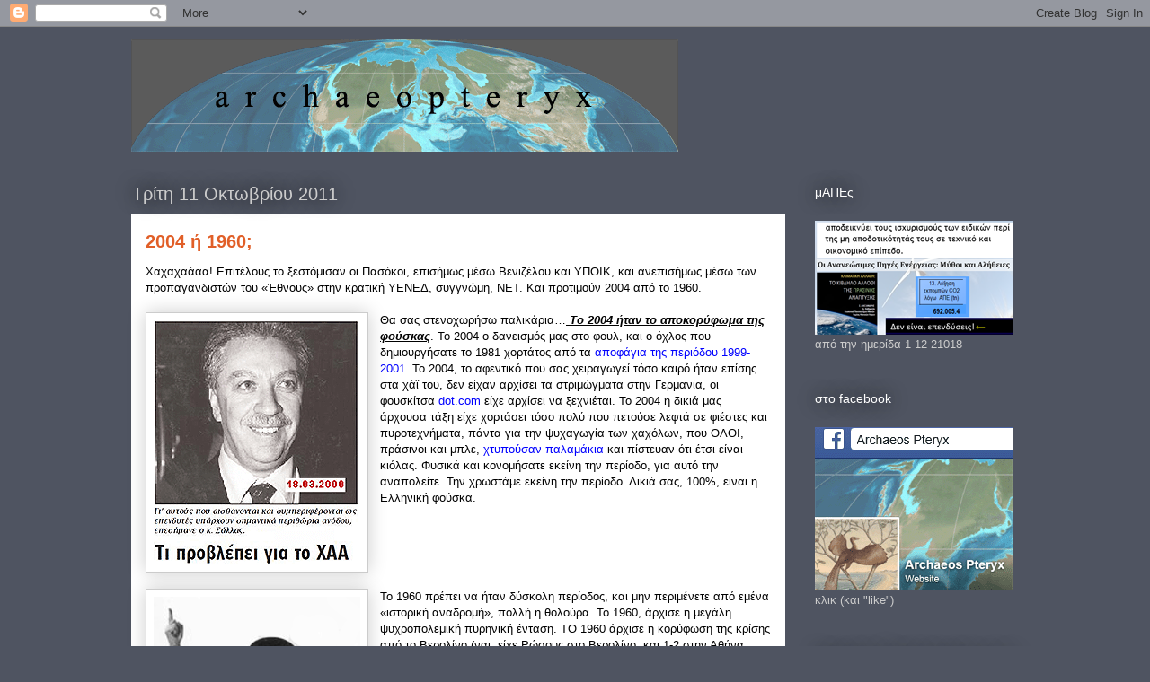

--- FILE ---
content_type: text/html; charset=UTF-8
request_url: https://archaeopteryxgr.blogspot.com/2011/10/2004-1960.html
body_size: 38851
content:
<!DOCTYPE html>
<html class='v2' dir='ltr' lang='el'>
<head>
<link href='https://www.blogger.com/static/v1/widgets/335934321-css_bundle_v2.css' rel='stylesheet' type='text/css'/>
<meta content='width=1100' name='viewport'/>
<meta content='text/html; charset=UTF-8' http-equiv='Content-Type'/>
<meta content='blogger' name='generator'/>
<link href='https://archaeopteryxgr.blogspot.com/favicon.ico' rel='icon' type='image/x-icon'/>
<link href='http://archaeopteryxgr.blogspot.com/2011/10/2004-1960.html' rel='canonical'/>
<link rel="alternate" type="application/atom+xml" title="archaeopteryx - Atom" href="https://archaeopteryxgr.blogspot.com/feeds/posts/default" />
<link rel="alternate" type="application/rss+xml" title="archaeopteryx - RSS" href="https://archaeopteryxgr.blogspot.com/feeds/posts/default?alt=rss" />
<link rel="service.post" type="application/atom+xml" title="archaeopteryx - Atom" href="https://www.blogger.com/feeds/3215617173012688836/posts/default" />

<link rel="alternate" type="application/atom+xml" title="archaeopteryx - Atom" href="https://archaeopteryxgr.blogspot.com/feeds/1289554745206310374/comments/default" />
<!--Can't find substitution for tag [blog.ieCssRetrofitLinks]-->
<link href='https://blogger.googleusercontent.com/img/b/R29vZ2xl/AVvXsEiUL_UsCCIvcx8VsusQ-1NhantBHM6R6BAbNYMRRwU3KfRaSxcS86oSSKcItmXXSG0YI7p0nDGy3PKCl2Mj1v4buRn7ulMXR6XyC9RMuYFwFWovkEiH1sJ2yyHgai8rfw7L4wpklcx_4mg/s320/sallas.png' rel='image_src'/>
<meta content='http://archaeopteryxgr.blogspot.com/2011/10/2004-1960.html' property='og:url'/>
<meta content='2004 ή 1960;' property='og:title'/>
<meta content='Χαχαχαάαα! Επιτέλους το ξεστόμισαν οι Πασόκοι, επισήμως μέσω Βενιζέλου και ΥΠΟΙΚ, και ανεπισήμως μέσω των προπαγανδιστών του «Έθνους» στην κ...' property='og:description'/>
<meta content='https://blogger.googleusercontent.com/img/b/R29vZ2xl/AVvXsEiUL_UsCCIvcx8VsusQ-1NhantBHM6R6BAbNYMRRwU3KfRaSxcS86oSSKcItmXXSG0YI7p0nDGy3PKCl2Mj1v4buRn7ulMXR6XyC9RMuYFwFWovkEiH1sJ2yyHgai8rfw7L4wpklcx_4mg/w1200-h630-p-k-no-nu/sallas.png' property='og:image'/>
<title>archaeopteryx: 2004 ή 1960;</title>
<style id='page-skin-1' type='text/css'><!--
/*
-----------------------------------------------
Blogger Template Style
Name:     Awesome Inc.
Designer: Tina Chen
URL:      tinachen.org
----------------------------------------------- */
/* Variable definitions
====================
<Variable name="keycolor" description="Main Color" type="color" default="#ffffff"/>
<Group description="Page" selector="body">
<Variable name="body.font" description="Font" type="font"
default="normal normal 13px Arial, Tahoma, Helvetica, FreeSans, sans-serif"/>
<Variable name="body.background.color" description="Background Color" type="color" default="#000000"/>
<Variable name="body.text.color" description="Text Color" type="color" default="#ffffff"/>
</Group>
<Group description="Links" selector=".main-inner">
<Variable name="link.color" description="Link Color" type="color" default="#888888"/>
<Variable name="link.visited.color" description="Visited Color" type="color" default="#444444"/>
<Variable name="link.hover.color" description="Hover Color" type="color" default="#cccccc"/>
</Group>
<Group description="Blog Title" selector=".header h1">
<Variable name="header.font" description="Title Font" type="font"
default="normal bold 40px Arial, Tahoma, Helvetica, FreeSans, sans-serif"/>
<Variable name="header.text.color" description="Title Color" type="color" default="#000000" />
<Variable name="header.background.color" description="Header Background" type="color" default="transparent" />
</Group>
<Group description="Blog Description" selector=".header .description">
<Variable name="description.font" description="Font" type="font"
default="normal normal 14px Arial, Tahoma, Helvetica, FreeSans, sans-serif"/>
<Variable name="description.text.color" description="Text Color" type="color"
default="#000000" />
</Group>
<Group description="Tabs Text" selector=".tabs-inner .widget li a">
<Variable name="tabs.font" description="Font" type="font"
default="normal bold 14px Arial, Tahoma, Helvetica, FreeSans, sans-serif"/>
<Variable name="tabs.text.color" description="Text Color" type="color" default="#000000"/>
<Variable name="tabs.selected.text.color" description="Selected Color" type="color" default="#ffffff"/>
</Group>
<Group description="Tabs Background" selector=".tabs-outer .PageList">
<Variable name="tabs.background.color" description="Background Color" type="color" default="#141414"/>
<Variable name="tabs.selected.background.color" description="Selected Color" type="color" default="#444444"/>
<Variable name="tabs.border.color" description="Border Color" type="color" default="transparent"/>
</Group>
<Group description="Date Header" selector=".main-inner .widget h2.date-header, .main-inner .widget h2.date-header span">
<Variable name="date.font" description="Font" type="font"
default="normal normal 14px Arial, Tahoma, Helvetica, FreeSans, sans-serif"/>
<Variable name="date.text.color" description="Text Color" type="color" default="#666666"/>
<Variable name="date.border.color" description="Border Color" type="color" default="transparent"/>
</Group>
<Group description="Post Title" selector="h3.post-title, h4, h3.post-title a">
<Variable name="post.title.font" description="Font" type="font"
default="normal bold 22px Arial, Tahoma, Helvetica, FreeSans, sans-serif"/>
<Variable name="post.title.text.color" description="Text Color" type="color" default="#000000"/>
</Group>
<Group description="Post Background" selector=".post">
<Variable name="post.background.color" description="Background Color" type="color" default="transparent" />
<Variable name="post.border.color" description="Border Color" type="color" default="transparent" />
<Variable name="post.border.bevel.color" description="Bevel Color" type="color" default="transparent"/>
</Group>
<Group description="Gadget Title" selector="h2">
<Variable name="widget.title.font" description="Font" type="font"
default="normal bold 14px Arial, Tahoma, Helvetica, FreeSans, sans-serif"/>
<Variable name="widget.title.text.color" description="Text Color" type="color" default="#000000"/>
</Group>
<Group description="Gadget Text" selector=".sidebar .widget">
<Variable name="widget.font" description="Font" type="font"
default="normal normal 14px Arial, Tahoma, Helvetica, FreeSans, sans-serif"/>
<Variable name="widget.text.color" description="Text Color" type="color" default="#000000"/>
<Variable name="widget.alternate.text.color" description="Alternate Color" type="color" default="#666666"/>
</Group>
<Group description="Gadget Links" selector=".sidebar .widget">
<Variable name="widget.link.color" description="Link Color" type="color" default="#0021e3"/>
<Variable name="widget.link.visited.color" description="Visited Color" type="color" default="#02489d"/>
<Variable name="widget.link.hover.color" description="Hover Color" type="color" default="#5f05dd"/>
</Group>
<Group description="Gadget Background" selector=".sidebar .widget">
<Variable name="widget.background.color" description="Background Color" type="color" default="#141414"/>
<Variable name="widget.border.color" description="Border Color" type="color" default="#222222"/>
<Variable name="widget.border.bevel.color" description="Bevel Color" type="color" default="#000000"/>
</Group>
<Group description="Sidebar Background" selector=".column-left-inner .column-right-inner">
<Variable name="widget.outer.background.color" description="Background Color" type="color" default="transparent" />
</Group>
<Group description="Images" selector=".main-inner">
<Variable name="image.background.color" description="Background Color" type="color" default="transparent"/>
<Variable name="image.border.color" description="Border Color" type="color" default="transparent"/>
</Group>
<Group description="Feed" selector=".blog-feeds">
<Variable name="feed.text.color" description="Text Color" type="color" default="#000000"/>
</Group>
<Group description="Feed Links" selector=".blog-feeds">
<Variable name="feed.link.color" description="Link Color" type="color" default="#0021e3"/>
<Variable name="feed.link.visited.color" description="Visited Color" type="color" default="#02489d"/>
<Variable name="feed.link.hover.color" description="Hover Color" type="color" default="#5f05dd"/>
</Group>
<Group description="Pager" selector=".blog-pager">
<Variable name="pager.background.color" description="Background Color" type="color" default="#ffffff" />
</Group>
<Group description="Footer" selector=".footer-outer">
<Variable name="footer.background.color" description="Background Color" type="color" default="transparent" />
<Variable name="footer.text.color" description="Text Color" type="color" default="#000000" />
</Group>
<Variable name="title.shadow.spread" description="Title Shadow" type="length" default="-1px"/>
<Variable name="body.background" description="Body Background" type="background"
color="#4f5461"
default="$(color) none repeat scroll top left"/>
<Variable name="body.background.gradient.cap" description="Body Gradient Cap" type="url"
default="none"/>
<Variable name="body.background.size" description="Body Background Size" type="string" default="auto"/>
<Variable name="tabs.background.gradient" description="Tabs Background Gradient" type="url"
default="none"/>
<Variable name="header.background.gradient" description="Header Background Gradient" type="url" default="none" />
<Variable name="header.padding.top" description="Header Top Padding" type="length" default="22px" />
<Variable name="header.margin.top" description="Header Top Margin" type="length" default="0" />
<Variable name="header.margin.bottom" description="Header Bottom Margin" type="length" default="0" />
<Variable name="widget.padding.top" description="Widget Padding Top" type="length" default="8px" />
<Variable name="widget.padding.side" description="Widget Padding Side" type="length" default="15px" />
<Variable name="widget.outer.margin.top" description="Widget Top Margin" type="length" default="0" />
<Variable name="widget.outer.background.gradient" description="Gradient" type="url" default="none" />
<Variable name="widget.border.radius" description="Gadget Border Radius" type="length" default="0" />
<Variable name="outer.shadow.spread" description="Outer Shadow Size" type="length" default="0" />
<Variable name="date.header.border.radius.top" description="Date Header Border Radius Top" type="length" default="0" />
<Variable name="date.header.position" description="Date Header Position" type="length" default="15px" />
<Variable name="date.space" description="Date Space" type="length" default="30px" />
<Variable name="date.position" description="Date Float" type="string" default="static" />
<Variable name="date.padding.bottom" description="Date Padding Bottom" type="length" default="0" />
<Variable name="date.border.size" description="Date Border Size" type="length" default="0" />
<Variable name="date.background" description="Date Background" type="background" color="transparent"
default="$(color) none no-repeat scroll top left" />
<Variable name="date.first.border.radius.top" description="Date First top radius" type="length" default="0" />
<Variable name="date.last.space.bottom" description="Date Last Space Bottom" type="length"
default="20px" />
<Variable name="date.last.border.radius.bottom" description="Date Last bottom radius" type="length" default="0" />
<Variable name="post.first.padding.top" description="First Post Padding Top" type="length" default="0" />
<Variable name="image.shadow.spread" description="Image Shadow Size" type="length" default="0"/>
<Variable name="image.border.radius" description="Image Border Radius" type="length" default="0"/>
<Variable name="separator.outdent" description="Separator Outdent" type="length" default="15px" />
<Variable name="title.separator.border.size" description="Widget Title Border Size" type="length" default="1px" />
<Variable name="list.separator.border.size" description="List Separator Border Size" type="length" default="1px" />
<Variable name="shadow.spread" description="Shadow Size" type="length" default="0"/>
<Variable name="startSide" description="Side where text starts in blog language" type="automatic" default="left"/>
<Variable name="endSide" description="Side where text ends in blog language" type="automatic" default="right"/>
<Variable name="date.side" description="Side where date header is placed" type="string" default="right"/>
<Variable name="pager.border.radius.top" description="Pager Border Top Radius" type="length" default="0" />
<Variable name="pager.space.top" description="Pager Top Space" type="length" default="1em" />
<Variable name="footer.background.gradient" description="Background Gradient" type="url" default="none" />
<Variable name="mobile.background.size" description="Mobile Background Size" type="string"
default="auto"/>
<Variable name="mobile.background.overlay" description="Mobile Background Overlay" type="string"
default="transparent none repeat scroll top left"/>
<Variable name="mobile.button.color" description="Mobile Button Color" type="color" default="#ffffff" />
*/
/* Content
----------------------------------------------- */
body {
font: normal normal 13px Arial, Tahoma, Helvetica, FreeSans, sans-serif;
color: #000000;
background: #4f5461 none repeat scroll top left;
}
html body .content-outer {
min-width: 0;
max-width: 100%;
width: 100%;
}
a:link {
text-decoration: none;
color: #0021e3;
}
a:visited {
text-decoration: none;
color: #02489d;
}
a:hover {
text-decoration: underline;
color: #5f05dd;
}
.body-fauxcolumn-outer .cap-top {
position: absolute;
z-index: 1;
height: 276px;
width: 100%;
background: transparent none repeat-x scroll top left;
_background-image: none;
}
/* Columns
----------------------------------------------- */
.content-inner {
padding: 0;
}
.header-inner .section {
margin: 0 16px;
}
.tabs-inner .section {
margin: 0 16px;
}
.main-inner {
padding-top: 55px;
}
.main-inner .column-center-inner,
.main-inner .column-left-inner,
.main-inner .column-right-inner {
padding: 0 5px;
}
*+html body .main-inner .column-center-inner {
margin-top: -55px;
}
#layout .main-inner .column-center-inner {
margin-top: 0;
}
/* Header
----------------------------------------------- */
.header-outer {
margin: 0 0 15px 0;
background: transparent none repeat scroll 0 0;
}
.Header h1 {
font: normal normal 40px Arial, Tahoma, Helvetica, FreeSans, sans-serif;
color: #8ce1f5;
text-shadow: 0 0 20px #000000;
}
.Header h1 a {
color: #8ce1f5;
}
.Header .description {
font: normal normal 18px Arial, Tahoma, Helvetica, FreeSans, sans-serif;
color: #ffffff;
}
.header-inner .Header .titlewrapper,
.header-inner .Header .descriptionwrapper {
padding-left: 0;
padding-right: 0;
margin-bottom: 0;
}
.header-inner .Header .titlewrapper {
padding-top: 22px;
}
/* Tabs
----------------------------------------------- */
.tabs-outer {
overflow: hidden;
position: relative;
background: #29aae1 url(//www.blogblog.com/1kt/awesomeinc/tabs_gradient_light.png) repeat scroll 0 0;
}
#layout .tabs-outer {
overflow: visible;
}
.tabs-cap-top, .tabs-cap-bottom {
position: absolute;
width: 100%;
border-top: 1px solid #2d3037;
}
.tabs-cap-bottom {
bottom: 0;
}
.tabs-inner .widget li a {
display: inline-block;
margin: 0;
padding: .6em 1.5em;
font: normal normal 13px Arial, Tahoma, Helvetica, FreeSans, sans-serif;
color: #ffffff;
border-top: 1px solid #2d3037;
border-bottom: 1px solid #2d3037;
border-left: 1px solid #2d3037;
height: 16px;
line-height: 16px;
}
.tabs-inner .widget li:last-child a {
border-right: 1px solid #2d3037;
}
.tabs-inner .widget li.selected a, .tabs-inner .widget li a:hover {
background: #01689c url(//www.blogblog.com/1kt/awesomeinc/tabs_gradient_light.png) repeat-x scroll 0 -100px;
color: #ffffff;
}
/* Headings
----------------------------------------------- */
h2 {
font: normal normal 14px Arial, Tahoma, Helvetica, FreeSans, sans-serif;
color: #ffffff;
}
/* Widgets
----------------------------------------------- */
.main-inner .section {
margin: 0 27px;
padding: 0;
}
.main-inner .column-left-outer,
.main-inner .column-right-outer {
margin-top: -3.3em;
}
#layout .main-inner .column-left-outer,
#layout .main-inner .column-right-outer {
margin-top: 0;
}
.main-inner .column-left-inner,
.main-inner .column-right-inner {
background: transparent none repeat 0 0;
-moz-box-shadow: 0 0 0 rgba(0, 0, 0, .2);
-webkit-box-shadow: 0 0 0 rgba(0, 0, 0, .2);
-goog-ms-box-shadow: 0 0 0 rgba(0, 0, 0, .2);
box-shadow: 0 0 0 rgba(0, 0, 0, .2);
-moz-border-radius: 0;
-webkit-border-radius: 0;
-goog-ms-border-radius: 0;
border-radius: 0;
}
#layout .main-inner .column-left-inner,
#layout .main-inner .column-right-inner {
margin-top: 0;
}
.sidebar .widget {
font: normal normal 13px Arial, Tahoma, Helvetica, FreeSans, sans-serif;
color: #cccccc;
}
.sidebar .widget a:link {
color: #50edff;
}
.sidebar .widget a:visited {
color: #00e3c2;
}
.sidebar .widget a:hover {
color: #d9c8e9;
}
.sidebar .widget h2 {
text-shadow: 0 0 20px #000000;
}
.main-inner .widget {
background-color: transparent;
border: 1px solid transparent;
padding: 0 0 15px;
margin: 20px -16px;
-moz-box-shadow: 0 0 0 rgba(0, 0, 0, .2);
-webkit-box-shadow: 0 0 0 rgba(0, 0, 0, .2);
-goog-ms-box-shadow: 0 0 0 rgba(0, 0, 0, .2);
box-shadow: 0 0 0 rgba(0, 0, 0, .2);
-moz-border-radius: 0;
-webkit-border-radius: 0;
-goog-ms-border-radius: 0;
border-radius: 0;
}
.main-inner .widget h2 {
margin: 0 -0;
padding: .6em 0 .5em;
border-bottom: 10px solid transparent;
}
.footer-inner .widget h2 {
padding: 0 0 .4em;
border-bottom: 10px solid transparent;
}
.main-inner .widget h2 + div, .footer-inner .widget h2 + div {
border-top: 0 solid transparent;
padding-top: 8px;
}
.main-inner .widget .widget-content {
margin: 0 -0;
padding: 7px 0 0;
}
.main-inner .widget ul, .main-inner .widget #ArchiveList ul.flat {
margin: -8px -15px 0;
padding: 0;
list-style: none;
}
.main-inner .widget #ArchiveList {
margin: -8px 0 0;
}
.main-inner .widget ul li, .main-inner .widget #ArchiveList ul.flat li {
padding: .5em 15px;
text-indent: 0;
color: #ffffff;
border-top: 0 solid transparent;
border-bottom: 11px solid transparent;
}
.main-inner .widget #ArchiveList ul li {
padding-top: .25em;
padding-bottom: .25em;
}
.main-inner .widget ul li:first-child, .main-inner .widget #ArchiveList ul.flat li:first-child {
border-top: none;
}
.main-inner .widget ul li:last-child, .main-inner .widget #ArchiveList ul.flat li:last-child {
border-bottom: none;
}
.post-body {
position: relative;
}
.main-inner .widget .post-body ul {
padding: 0 2.5em;
margin: .5em 0;
list-style: disc;
}
.main-inner .widget .post-body ul li {
padding: 0.25em 0;
margin-bottom: .25em;
color: #000000;
border: none;
}
.footer-inner .widget ul {
padding: 0;
list-style: none;
}
.widget .zippy {
color: #ffffff;
}
/* Posts
----------------------------------------------- */
body .main-inner .Blog {
padding: 0;
margin-bottom: 1em;
background-color: transparent;
border: none;
-moz-box-shadow: 0 0 0 rgba(0, 0, 0, 0);
-webkit-box-shadow: 0 0 0 rgba(0, 0, 0, 0);
-goog-ms-box-shadow: 0 0 0 rgba(0, 0, 0, 0);
box-shadow: 0 0 0 rgba(0, 0, 0, 0);
}
.main-inner .section:last-child .Blog:last-child {
padding: 0;
margin-bottom: 1em;
}
.main-inner .widget h2.date-header {
margin: 0 -15px 1px;
padding: 0 0 0 0;
font: normal normal 20px Arial, Tahoma, Helvetica, FreeSans, sans-serif;
color: #cccccc;
background: transparent none no-repeat fixed center center;
border-top: 0 solid transparent;
border-bottom: 1px solid transparent;
-moz-border-radius-topleft: 0;
-moz-border-radius-topright: 0;
-webkit-border-top-left-radius: 0;
-webkit-border-top-right-radius: 0;
border-top-left-radius: 0;
border-top-right-radius: 0;
position: absolute;
bottom: 100%;
left: 0;
text-shadow: 0 0 20px #000000;
}
.main-inner .widget h2.date-header span {
font: normal normal 20px Arial, Tahoma, Helvetica, FreeSans, sans-serif;
display: block;
padding: .5em 15px;
border-left: 0 solid transparent;
border-right: 0 solid transparent;
}
.date-outer {
position: relative;
margin: 55px 0 20px;
padding: 0 15px;
background-color: #ffffff;
border: 1px solid #ffffff;
-moz-box-shadow: 0 0 0 rgba(0, 0, 0, .2);
-webkit-box-shadow: 0 0 0 rgba(0, 0, 0, .2);
-goog-ms-box-shadow: 0 0 0 rgba(0, 0, 0, .2);
box-shadow: 0 0 0 rgba(0, 0, 0, .2);
-moz-border-radius: 0;
-webkit-border-radius: 0;
-goog-ms-border-radius: 0;
border-radius: 0;
}
.date-outer:first-child {
margin-top: 0;
}
.date-outer:last-child {
margin-bottom: 0;
-moz-border-radius-bottomleft: 0;
-moz-border-radius-bottomright: 0;
-webkit-border-bottom-left-radius: 0;
-webkit-border-bottom-right-radius: 0;
-goog-ms-border-bottom-left-radius: 0;
-goog-ms-border-bottom-right-radius: 0;
border-bottom-left-radius: 0;
border-bottom-right-radius: 0;
}
.date-posts {
margin: 0 -0;
padding: 0 0;
clear: both;
}
.post-outer, .inline-ad {
border-top: 11px solid #878d9f;
margin: 0 -0;
padding: 1px 0;
}
.post-outer {
padding-bottom: 10px;
}
.post-outer:first-child {
padding-top: 10px;
border-top: none;
}
.post-outer:last-child, .inline-ad:last-child {
border-bottom: none;
}
.post-body {
position: relative;
}
.post-body img {
padding: 8px;
background: #ffffff;
border: 1px solid #cccccc;
-moz-box-shadow: 0 0 20px rgba(0, 0, 0, .2);
-webkit-box-shadow: 0 0 20px rgba(0, 0, 0, .2);
box-shadow: 0 0 20px rgba(0, 0, 0, .2);
-moz-border-radius: 0;
-webkit-border-radius: 0;
border-radius: 0;
}
h3.post-title, h4 {
font: normal bold 20px Arial, Tahoma, Helvetica, FreeSans, sans-serif;
color: #e15f28;
}
h3.post-title a {
font: normal bold 20px Arial, Tahoma, Helvetica, FreeSans, sans-serif;
color: #e15f28;
}
h3.post-title a:hover {
color: #5f05dd;
text-decoration: underline;
}
.post-header {
margin: 0 0 1em;
}
.post-body {
line-height: 1.4;
}
.post-outer h2 {
color: #000000;
}
.post-footer {
margin: 1.5em 0 0;
}
#blog-pager {
padding: 15px;
font-size: 120%;
background-color: #7f7f7f;
border: 1px solid transparent;
-moz-box-shadow: 0 0 0 rgba(0, 0, 0, .2);
-webkit-box-shadow: 0 0 0 rgba(0, 0, 0, .2);
-goog-ms-box-shadow: 0 0 0 rgba(0, 0, 0, .2);
box-shadow: 0 0 0 rgba(0, 0, 0, .2);
-moz-border-radius: 0;
-webkit-border-radius: 0;
-goog-ms-border-radius: 0;
border-radius: 0;
-moz-border-radius-topleft: 0;
-moz-border-radius-topright: 0;
-webkit-border-top-left-radius: 0;
-webkit-border-top-right-radius: 0;
-goog-ms-border-top-left-radius: 0;
-goog-ms-border-top-right-radius: 0;
border-top-left-radius: 0;
border-top-right-radius-topright: 0;
margin-top: 0;
}
.blog-feeds, .post-feeds {
margin: 1em 0;
text-align: center;
color: #ffffff;
}
.blog-feeds a, .post-feeds a {
color: #29aae1;
}
.blog-feeds a:visited, .post-feeds a:visited {
color: #015782;
}
.blog-feeds a:hover, .post-feeds a:hover {
color: #29aae1;
}
.post-outer .comments {
margin-top: 2em;
}
/* Comments
----------------------------------------------- */
.comments .comments-content .icon.blog-author {
background-repeat: no-repeat;
background-image: url([data-uri]);
}
.comments .comments-content .loadmore a {
border-top: 1px solid #2d3037;
border-bottom: 1px solid #2d3037;
}
.comments .continue {
border-top: 2px solid #2d3037;
}
/* Footer
----------------------------------------------- */
.footer-outer {
margin: -0 0 -1px;
padding: 0 0 0;
color: #ffffff;
overflow: hidden;
}
.footer-fauxborder-left {
border-top: 1px solid transparent;
background: transparent none repeat scroll 0 0;
-moz-box-shadow: 0 0 0 rgba(0, 0, 0, .2);
-webkit-box-shadow: 0 0 0 rgba(0, 0, 0, .2);
-goog-ms-box-shadow: 0 0 0 rgba(0, 0, 0, .2);
box-shadow: 0 0 0 rgba(0, 0, 0, .2);
margin: 0 -0;
}
/* Mobile
----------------------------------------------- */
body.mobile {
background-size: auto;
}
.mobile .body-fauxcolumn-outer {
background: transparent none repeat scroll top left;
}
*+html body.mobile .main-inner .column-center-inner {
margin-top: 0;
}
.mobile .main-inner .widget {
padding: 0 0 15px;
}
.mobile .main-inner .widget h2 + div,
.mobile .footer-inner .widget h2 + div {
border-top: none;
padding-top: 0;
}
.mobile .footer-inner .widget h2 {
padding: 0.5em 0;
border-bottom: none;
}
.mobile .main-inner .widget .widget-content {
margin: 0;
padding: 7px 0 0;
}
.mobile .main-inner .widget ul,
.mobile .main-inner .widget #ArchiveList ul.flat {
margin: 0 -15px 0;
}
.mobile .main-inner .widget h2.date-header {
left: 0;
}
.mobile .date-header span {
padding: 0.4em 0;
}
.mobile .date-outer:first-child {
margin-bottom: 0;
border: 1px solid #ffffff;
-moz-border-radius-topleft: 0;
-moz-border-radius-topright: 0;
-webkit-border-top-left-radius: 0;
-webkit-border-top-right-radius: 0;
-goog-ms-border-top-left-radius: 0;
-goog-ms-border-top-right-radius: 0;
border-top-left-radius: 0;
border-top-right-radius: 0;
}
.mobile .date-outer {
border-color: #ffffff;
border-width: 0 1px 1px;
}
.mobile .date-outer:last-child {
margin-bottom: 0;
}
.mobile .main-inner {
padding: 0;
}
.mobile .header-inner .section {
margin: 0;
}
.mobile .blog-posts {
padding: 0 10px;
}
.mobile .post-outer, .mobile .inline-ad {
padding: 5px 0;
}
.mobile .tabs-inner .section {
margin: 0 10px;
}
.mobile .main-inner .widget h2 {
margin: 0;
padding: 0;
}
.mobile .main-inner .widget h2.date-header span {
padding: 0;
}
.mobile .main-inner .widget .widget-content {
margin: 0;
padding: 7px 0 0;
}
.mobile #blog-pager {
border: 1px solid transparent;
background: transparent none repeat scroll 0 0;
}
.mobile .main-inner .column-left-inner,
.mobile .main-inner .column-right-inner {
background: transparent none repeat 0 0;
-moz-box-shadow: none;
-webkit-box-shadow: none;
-goog-ms-box-shadow: none;
box-shadow: none;
}
.mobile .date-posts {
margin: 0;
padding: 0;
}
.mobile .footer-fauxborder-left {
margin: 0;
border-top: inherit;
}
.mobile .main-inner .section:last-child .Blog:last-child {
margin-bottom: 0;
}
.mobile-index-contents {
color: #000000;
}
.mobile .mobile-link-button {
background: #0021e3 url(//www.blogblog.com/1kt/awesomeinc/tabs_gradient_light.png) repeat scroll 0 0;
}
.mobile-link-button a:link, .mobile-link-button a:visited {
color: #ffffff;
}
.mobile .tabs-inner .PageList .widget-content {
background: transparent;
border-top: 1px solid;
border-color: #2d3037;
color: #ffffff;
}
.mobile .tabs-inner .PageList .widget-content .pagelist-arrow {
border-left: 1px solid #2d3037;
}

--></style>
<style id='template-skin-1' type='text/css'><!--
body {
min-width: 1020px;
}
.content-outer, .content-fauxcolumn-outer, .region-inner {
min-width: 1020px;
max-width: 1020px;
_width: 1020px;
}
.main-inner .columns {
padding-left: 0;
padding-right: 260px;
}
.main-inner .fauxcolumn-center-outer {
left: 0;
right: 260px;
/* IE6 does not respect left and right together */
_width: expression(this.parentNode.offsetWidth -
parseInt("0") -
parseInt("260px") + 'px');
}
.main-inner .fauxcolumn-left-outer {
width: 0;
}
.main-inner .fauxcolumn-right-outer {
width: 260px;
}
.main-inner .column-left-outer {
width: 0;
right: 100%;
margin-left: -0;
}
.main-inner .column-right-outer {
width: 260px;
margin-right: -260px;
}
#layout {
min-width: 0;
}
#layout .content-outer {
min-width: 0;
width: 800px;
}
#layout .region-inner {
min-width: 0;
width: auto;
}
body#layout div.add_widget {
padding: 8px;
}
body#layout div.add_widget a {
margin-left: 32px;
}
--></style>
<link href='https://www.blogger.com/dyn-css/authorization.css?targetBlogID=3215617173012688836&amp;zx=41b0efda-d243-4f36-b4f2-c47cffe48367' media='none' onload='if(media!=&#39;all&#39;)media=&#39;all&#39;' rel='stylesheet'/><noscript><link href='https://www.blogger.com/dyn-css/authorization.css?targetBlogID=3215617173012688836&amp;zx=41b0efda-d243-4f36-b4f2-c47cffe48367' rel='stylesheet'/></noscript>
<meta name='google-adsense-platform-account' content='ca-host-pub-1556223355139109'/>
<meta name='google-adsense-platform-domain' content='blogspot.com'/>

</head>
<body class='loading'>
<div class='navbar section' id='navbar' name='Navbar'><div class='widget Navbar' data-version='1' id='Navbar1'><script type="text/javascript">
    function setAttributeOnload(object, attribute, val) {
      if(window.addEventListener) {
        window.addEventListener('load',
          function(){ object[attribute] = val; }, false);
      } else {
        window.attachEvent('onload', function(){ object[attribute] = val; });
      }
    }
  </script>
<div id="navbar-iframe-container"></div>
<script type="text/javascript" src="https://apis.google.com/js/platform.js"></script>
<script type="text/javascript">
      gapi.load("gapi.iframes:gapi.iframes.style.bubble", function() {
        if (gapi.iframes && gapi.iframes.getContext) {
          gapi.iframes.getContext().openChild({
              url: 'https://www.blogger.com/navbar/3215617173012688836?po\x3d1289554745206310374\x26origin\x3dhttps://archaeopteryxgr.blogspot.com',
              where: document.getElementById("navbar-iframe-container"),
              id: "navbar-iframe"
          });
        }
      });
    </script><script type="text/javascript">
(function() {
var script = document.createElement('script');
script.type = 'text/javascript';
script.src = '//pagead2.googlesyndication.com/pagead/js/google_top_exp.js';
var head = document.getElementsByTagName('head')[0];
if (head) {
head.appendChild(script);
}})();
</script>
</div></div>
<div class='body-fauxcolumns'>
<div class='fauxcolumn-outer body-fauxcolumn-outer'>
<div class='cap-top'>
<div class='cap-left'></div>
<div class='cap-right'></div>
</div>
<div class='fauxborder-left'>
<div class='fauxborder-right'></div>
<div class='fauxcolumn-inner'>
</div>
</div>
<div class='cap-bottom'>
<div class='cap-left'></div>
<div class='cap-right'></div>
</div>
</div>
</div>
<div class='content'>
<div class='content-fauxcolumns'>
<div class='fauxcolumn-outer content-fauxcolumn-outer'>
<div class='cap-top'>
<div class='cap-left'></div>
<div class='cap-right'></div>
</div>
<div class='fauxborder-left'>
<div class='fauxborder-right'></div>
<div class='fauxcolumn-inner'>
</div>
</div>
<div class='cap-bottom'>
<div class='cap-left'></div>
<div class='cap-right'></div>
</div>
</div>
</div>
<div class='content-outer'>
<div class='content-cap-top cap-top'>
<div class='cap-left'></div>
<div class='cap-right'></div>
</div>
<div class='fauxborder-left content-fauxborder-left'>
<div class='fauxborder-right content-fauxborder-right'></div>
<div class='content-inner'>
<header>
<div class='header-outer'>
<div class='header-cap-top cap-top'>
<div class='cap-left'></div>
<div class='cap-right'></div>
</div>
<div class='fauxborder-left header-fauxborder-left'>
<div class='fauxborder-right header-fauxborder-right'></div>
<div class='region-inner header-inner'>
<div class='header section' id='header' name='Κεφαλίδα'><div class='widget Header' data-version='1' id='Header1'>
<div id='header-inner'>
<a href='https://archaeopteryxgr.blogspot.com/' style='display: block'>
<img alt='archaeopteryx' height='139px; ' id='Header1_headerimg' src='https://blogger.googleusercontent.com/img/b/R29vZ2xl/AVvXsEiWl8N6EFOb3o4Rne90tfSzB-djmHsWyCyzhlvvmSyF4HdJ4OQNvfpul_MXcabfWVnSaKubQeFSYxBGxua5WtSUDzkHss4GyRrkcRxBCqlxz3tRI-rg6o__ol-4jef8VtitI5-kzgRvoYpj/s1600/archaeoheading1.png' style='display: block' width='862px; '/>
</a>
</div>
</div></div>
</div>
</div>
<div class='header-cap-bottom cap-bottom'>
<div class='cap-left'></div>
<div class='cap-right'></div>
</div>
</div>
</header>
<div class='tabs-outer'>
<div class='tabs-cap-top cap-top'>
<div class='cap-left'></div>
<div class='cap-right'></div>
</div>
<div class='fauxborder-left tabs-fauxborder-left'>
<div class='fauxborder-right tabs-fauxborder-right'></div>
<div class='region-inner tabs-inner'>
<div class='tabs no-items section' id='crosscol' name='Σε όλες τις στήλες'></div>
<div class='tabs no-items section' id='crosscol-overflow' name='Cross-Column 2'></div>
</div>
</div>
<div class='tabs-cap-bottom cap-bottom'>
<div class='cap-left'></div>
<div class='cap-right'></div>
</div>
</div>
<div class='main-outer'>
<div class='main-cap-top cap-top'>
<div class='cap-left'></div>
<div class='cap-right'></div>
</div>
<div class='fauxborder-left main-fauxborder-left'>
<div class='fauxborder-right main-fauxborder-right'></div>
<div class='region-inner main-inner'>
<div class='columns fauxcolumns'>
<div class='fauxcolumn-outer fauxcolumn-center-outer'>
<div class='cap-top'>
<div class='cap-left'></div>
<div class='cap-right'></div>
</div>
<div class='fauxborder-left'>
<div class='fauxborder-right'></div>
<div class='fauxcolumn-inner'>
</div>
</div>
<div class='cap-bottom'>
<div class='cap-left'></div>
<div class='cap-right'></div>
</div>
</div>
<div class='fauxcolumn-outer fauxcolumn-left-outer'>
<div class='cap-top'>
<div class='cap-left'></div>
<div class='cap-right'></div>
</div>
<div class='fauxborder-left'>
<div class='fauxborder-right'></div>
<div class='fauxcolumn-inner'>
</div>
</div>
<div class='cap-bottom'>
<div class='cap-left'></div>
<div class='cap-right'></div>
</div>
</div>
<div class='fauxcolumn-outer fauxcolumn-right-outer'>
<div class='cap-top'>
<div class='cap-left'></div>
<div class='cap-right'></div>
</div>
<div class='fauxborder-left'>
<div class='fauxborder-right'></div>
<div class='fauxcolumn-inner'>
</div>
</div>
<div class='cap-bottom'>
<div class='cap-left'></div>
<div class='cap-right'></div>
</div>
</div>
<!-- corrects IE6 width calculation -->
<div class='columns-inner'>
<div class='column-center-outer'>
<div class='column-center-inner'>
<div class='main section' id='main' name='Κύριος'><div class='widget Blog' data-version='1' id='Blog1'>
<div class='blog-posts hfeed'>

          <div class="date-outer">
        
<h2 class='date-header'><span>Τρίτη 11 Οκτωβρίου 2011</span></h2>

          <div class="date-posts">
        
<div class='post-outer'>
<div class='post hentry' itemprop='blogPost' itemscope='itemscope' itemtype='http://schema.org/BlogPosting'>
<meta content='https://blogger.googleusercontent.com/img/b/R29vZ2xl/AVvXsEiUL_UsCCIvcx8VsusQ-1NhantBHM6R6BAbNYMRRwU3KfRaSxcS86oSSKcItmXXSG0YI7p0nDGy3PKCl2Mj1v4buRn7ulMXR6XyC9RMuYFwFWovkEiH1sJ2yyHgai8rfw7L4wpklcx_4mg/s320/sallas.png' itemprop='image_url'/>
<meta content='3215617173012688836' itemprop='blogId'/>
<meta content='1289554745206310374' itemprop='postId'/>
<a name='1289554745206310374'></a>
<h3 class='post-title entry-title' itemprop='name'>
2004 ή 1960;
</h3>
<div class='post-header'>
<div class='post-header-line-1'></div>
</div>
<div class='post-body entry-content' id='post-body-1289554745206310374' itemprop='description articleBody'>
Χαχαχαάαα! Επιτέλους το ξεστόμισαν οι Πασόκοι, επισήμως μέσω Βενιζέλου και ΥΠΟΙΚ, και ανεπισήμως μέσω των προπαγανδιστών του &#171;Έθνους&#187; στην κρατική ΥΕΝΕΔ, συγγνώμη, ΝΕΤ. Και προτιμούν 2004 από το 1960.<br />
<br />
<div class="separator" style="clear: both; text-align: center;"><a href="https://blogger.googleusercontent.com/img/b/R29vZ2xl/AVvXsEiUL_UsCCIvcx8VsusQ-1NhantBHM6R6BAbNYMRRwU3KfRaSxcS86oSSKcItmXXSG0YI7p0nDGy3PKCl2Mj1v4buRn7ulMXR6XyC9RMuYFwFWovkEiH1sJ2yyHgai8rfw7L4wpklcx_4mg/s1600/sallas.png" imageanchor="1" style="clear: left; float: left; margin-bottom: 1em; margin-right: 1em;"><img border="0" height="272" src="https://blogger.googleusercontent.com/img/b/R29vZ2xl/AVvXsEiUL_UsCCIvcx8VsusQ-1NhantBHM6R6BAbNYMRRwU3KfRaSxcS86oSSKcItmXXSG0YI7p0nDGy3PKCl2Mj1v4buRn7ulMXR6XyC9RMuYFwFWovkEiH1sJ2yyHgai8rfw7L4wpklcx_4mg/s320/sallas.png" width="230" /></a></div>Θα σας στενοχωρήσω παλικάρια&#8230;<strong><em><u> Το 2004 ήταν το αποκορύφωμα της φούσκας</u></em></strong>. Το 2004 ο δανεισμός μας στο φουλ, και ο όχλος που δημιουργήσατε το 1981 χορτάτος από τα <a href="http://olympia.gr/2010/07/16/24474/"><span style="color: blue;">αποφάγια της περιόδου 1999-2001</span></a>. Το 2004, το αφεντικό που σας χειραγωγεί τόσο καιρό ήταν επίσης στα χάϊ του, δεν είχαν αρχίσει τα στριμώγματα στην Γερμανία, οι φουσκίτσα <a href="http://en.wikipedia.org/wiki/Dot-com_bubble"><span style="color: blue;">dot.com</span></a> είχε αρχίσει να ξεχνιέται. Το 2004 η δικιά μας άρχουσα τάξη είχε χορτάσει τόσο πολύ που πετούσε λεφτά σε φιέστες και πυροτεχνήματα, πάντα για την ψυχαγωγία των χαχόλων, που ΟΛΟΙ, πράσινοι και μπλε, <a href="http://www.google.gr/search?hl=el&amp;biw=1250&amp;bih=763&amp;rlz=1W1ADFA_en&amp;q=%CE%B1%CE%B8%CE%B7%CE%BD%CE%B1%202004%20%CF%84%CE%B5%CE%BB%CE%B5%CF%84%CE%B7%20%CE%BB%CE%B7%CE%BE%CE%B7%CF%82&amp;gs_sm=c&amp;gs_upl=2892l4498l0l6748l8l8l0l0l0l1l247l1319l0.7.1l8l0&amp;um=1&amp;ie=UTF-8&amp;t"><span style="color: blue;">χτυπούσαν παλαμάκι</span><span style="color: blue;">α</span></a> και πίστευαν ότι έτσι είναι κιόλας. Φυσικά και κονομήσατε εκείνη την περίοδο, για αυτό την αναπολείτε. Την χρωστάμε εκείνη την περίοδο. Δικιά σας, 100%, είναι η Ελληνική φούσκα.<br />
<br />
<div class="separator" style="clear: both; text-align: center;"><a href="https://blogger.googleusercontent.com/img/b/R29vZ2xl/AVvXsEjGswQw2Tib2-TDRIIEzN4Lsqz9_6sb7kKBMFYzNx6FO2VKnHk7KrV72I-MdNecdr7l6wiv2wMO-tnspQcGKlkxvNpbGjIXFA1ck2o5DBVeUQ8VJS_UFVA6mm6Q28O_HiDpbha1OKn0dZ0/s1600/mavrogialouros.png" imageanchor="1" style="clear: left; float: left; margin-bottom: 1em; margin-right: 1em;"><img border="0" height="279" src="https://blogger.googleusercontent.com/img/b/R29vZ2xl/AVvXsEjGswQw2Tib2-TDRIIEzN4Lsqz9_6sb7kKBMFYzNx6FO2VKnHk7KrV72I-MdNecdr7l6wiv2wMO-tnspQcGKlkxvNpbGjIXFA1ck2o5DBVeUQ8VJS_UFVA6mm6Q28O_HiDpbha1OKn0dZ0/s320/mavrogialouros.png" width="230" /></a></div>Το 1960 πρέπει να ήταν δύσκολη περίοδος, και μην περιμένετε από εμένα &#171;ιστορική αναδρομή&#187;, πολλή η θολούρα. Το 1960, άρχισε η μεγάλη ψυχροπολεμική πυρηνική ένταση. ΤΟ 1960 άρχισε η κορύφωση της κρίσης από το Βερολίνο (ναι, είχε Ρώσους στο Βερολίνο, και 1-2 στην Αθήνα, χαχαχάα), είχαν συμφωνηθεί οι <a href="http://en.wikipedia.org/wiki/Jupiter_(missile)"><span style="color: blue;">IRBM&#8217;s στην Τουρκία</span></a>, (που κατά μία εκδοχή ήταν τα προεόρτια της κρίσης στην Κούβα). Αυτό ήταν το 1960. Το 1960 &#8211; ας με διορθώσουν οι ιστορικοί &#8211; η Ελλάδα είχε τα γνωστά φιλοδυτικά και φιλορωσικά κόμματα, με τις όποιες πρώιμες εκδοχές των φιλο-&#171;ευρωπαϊκών&#187;. Υποθέτω ότι <a href="http://el.wikipedia.org/wiki/%CE%A5%CF%80%CF%8C%CE%B8%CE%B5%CF%83%CE%B7_%CE%9C%CE%AD%CF%81%CF%84%CE%B5%CE%BD"><span style="color: blue;">η υπόθεση Μέρτεν</span></a> είχε σχέση με φιλο-&#171;ευρωπαϊστές&#187;. <span style="color: black;">Από τότε ξεχνούσαμε, για να πάρουμε δάνεια</span>. Το οικονομικό μοντέλο στην Ελλάδα το <strong><em><u>1960 ήταν να φέρουμε τους αγρότες από την ύπαιθρο, να κάνουν τους οικοδόμους και τους εργάτες</u></em></strong> (και άντε να τους μαζέψεις 5-6 χρόνια αργότερα &#8211; αλλά τους κάναμε υπαλλήλους στον ευρύτερο δημόσιο τομέα, όχι πολύ αργότερα, και μάθαμε και επίσημα περί Μαυρογιαλούρου.<br />
<br />
Βέβαια, το 1960 <strong><em><u>οι προσδοκίες ήταν σεμνές</u></em></strong>, υπήρχε ανοικοδόμηση, υπήρχε μετανάστευση, και <b><em><u>είχαμε και δύο πλούσιους θείους</u></em></b>, έναν στην Αμερική, και τον άλλον στην Γερμανία. Χρόνια αργότερα, θυμάμαι έναν δάσκαλο (κομμουνιστής πρέπει να ήταν) να μου λέει: "Όσο παίρνουμε επιταγές από το ΝATO και από την ΕΟΚ, θα είμαστε καλά. Όταν κοπεί η μία την βάψαμε".<br />
<br />
Το 2004, η μία επιταγή είχε κοπεί και οι Μπιρσίμ του εκσυγχρονισμού μας είχαν πλούσιους <strong><em><u>με<a href="http://www.istorikathemata.com/2011/10/1981-1983.html?utm_source=feedburner&amp;utm_medium=feed&amp;utm_campaign=Feed%3A+blogspot%2Flqgn+%28%CE%98%CE%95%CE%9C%CE%91%CE%A4%CE%91+%CE%95%CE%9B%CE%9B%CE%97%CE%9D%CE%99%CE%9A%CE%97%CE%A3+%CE%99%CE%A3%CE%A4%CE%9F%CE%A1%CE%99%CE%91%CE%A3%29"><span style="color: blue;"> πολλά δανεικά</span></a>. Και πολλά δανεικά &#171;off balance sheet</u></em></strong>&#187;, εκτός ισολογισμού, κάτι τρύπες σε ασφαλιστικά ταμεία και ΔΕΚΟ το 1989, κάτι αυτοχρηματοδοτούμενα έργα το 2004&#8230; αχ καημένα παιδιά&#8230; λες και δεν τα ξέρετε.<br />
<br />
<div class="separator" style="clear: both; text-align: center;"><a href="https://blogger.googleusercontent.com/img/b/R29vZ2xl/AVvXsEi84ZDqgWlPDlIcrLrc2aJFAItPyG6XLA53LXzKW5i4NWisZ3SxmyNObfoc2G2zslAhKJjDqhKEhc3Mx9fU844g-e6EGCCHAaloliGE1WLWiyM13uxvoZJH0EdmeMToXij-9-Z9tiSUfqY/s1600/greek+debt.png" imageanchor="1" style="margin-left: 1em; margin-right: 1em;"><img border="0" height="269" src="https://blogger.googleusercontent.com/img/b/R29vZ2xl/AVvXsEi84ZDqgWlPDlIcrLrc2aJFAItPyG6XLA53LXzKW5i4NWisZ3SxmyNObfoc2G2zslAhKJjDqhKEhc3Mx9fU844g-e6EGCCHAaloliGE1WLWiyM13uxvoZJH0EdmeMToXij-9-Z9tiSUfqY/s400/greek+debt.png" width="400" /></a></div><br />
Δεν ξέρω με τι θα μοιάζει η φάση στην οποία μπαίνουμε, εμείς οι λίγοι αρχαιοπτέρυγες, θυμόσοφοι, και λοιποί κουκουλοφόροι, απαισιοδοξούμε. Μπορεί το 1960, να ήταν τελικά &#171;καλούτσικο&#187; σε σχέση με το τι έρχεται.<em><u><strong> Το 2004, ξεχάστε το. Για τουλάχιστον 30 χρόνια</strong></u></em>&#8230; Πιο πέρα δεν βλέπω.
<div style='clear: both;'></div>
</div>
<div class='post-footer'>
<div class='post-footer-line post-footer-line-1'><span class='post-author vcard'>
Posted by
<span class='fn' itemprop='author' itemscope='itemscope' itemtype='http://schema.org/Person'>
<meta content='https://www.blogger.com/profile/01447933289803066497' itemprop='url'/>
<a href='https://www.blogger.com/profile/01447933289803066497' rel='author' title='author profile'>
<span itemprop='name'>archaeopteryx</span>
</a>
</span>
</span>
<span class='post-timestamp'>
at
<meta content='https://archaeopteryxgr.blogspot.com/2011/10/2004-1960.html' itemprop='url'/>
<a class='timestamp-link' href='https://archaeopteryxgr.blogspot.com/2011/10/2004-1960.html' rel='bookmark' title='permanent link'><abbr class='published' itemprop='datePublished' title='2011-10-11T10:45:00+03:00'>10:45&#8239;π.μ.</abbr></a>
</span>
</div>
<div class='post-footer-line post-footer-line-2'><span class='post-comment-link'>
</span>
<div class='post-share-buttons goog-inline-block'>
<a class='goog-inline-block share-button sb-email' href='https://www.blogger.com/share-post.g?blogID=3215617173012688836&postID=1289554745206310374&target=email' target='_blank' title='Αποστολή με μήνυμα ηλεκτρονικού ταχυδρομείου
'><span class='share-button-link-text'>Αποστολή με μήνυμα ηλεκτρονικού ταχυδρομείου
</span></a><a class='goog-inline-block share-button sb-blog' href='https://www.blogger.com/share-post.g?blogID=3215617173012688836&postID=1289554745206310374&target=blog' onclick='window.open(this.href, "_blank", "height=270,width=475"); return false;' target='_blank' title='BlogThis!'><span class='share-button-link-text'>BlogThis!</span></a><a class='goog-inline-block share-button sb-twitter' href='https://www.blogger.com/share-post.g?blogID=3215617173012688836&postID=1289554745206310374&target=twitter' target='_blank' title='Κοινοποίηση στο X'><span class='share-button-link-text'>Κοινοποίηση στο X</span></a><a class='goog-inline-block share-button sb-facebook' href='https://www.blogger.com/share-post.g?blogID=3215617173012688836&postID=1289554745206310374&target=facebook' onclick='window.open(this.href, "_blank", "height=430,width=640"); return false;' target='_blank' title='Μοιραστείτε το στο Facebook'><span class='share-button-link-text'>Μοιραστείτε το στο Facebook</span></a><a class='goog-inline-block share-button sb-pinterest' href='https://www.blogger.com/share-post.g?blogID=3215617173012688836&postID=1289554745206310374&target=pinterest' target='_blank' title='Κοινοποίηση στο Pinterest'><span class='share-button-link-text'>Κοινοποίηση στο Pinterest</span></a>
</div>
</div>
<div class='post-footer-line post-footer-line-3'><span class='post-icons'>
<span class='item-control blog-admin pid-1843188878'>
<a href='https://www.blogger.com/post-edit.g?blogID=3215617173012688836&postID=1289554745206310374&from=pencil' title='Επεξεργασία ανάρτησης'>
<img alt='' class='icon-action' height='18' src='https://resources.blogblog.com/img/icon18_edit_allbkg.gif' width='18'/>
</a>
</span>
</span>
<span class='post-labels'>
</span>
</div>
</div>
</div>
<div class='comments' id='comments'>
<a name='comments'></a>
<h4>11 σχόλια:</h4>
<div id='Blog1_comments-block-wrapper'>
<dl class='avatar-comment-indent' id='comments-block'>
<dt class='comment-author ' id='c709537451715836322'>
<a name='c709537451715836322'></a>
<div class="avatar-image-container avatar-stock"><span dir="ltr"><img src="//resources.blogblog.com/img/blank.gif" width="35" height="35" alt="" title="&Alpha;&nu;&#974;&nu;&upsilon;&mu;&omicron;&sigmaf;">

</span></div>
Ανώνυμος
είπε...
</dt>
<dd class='comment-body' id='Blog1_cmt-709537451715836322'>
<p>
1946!!!!
</p>
</dd>
<dd class='comment-footer'>
<span class='comment-timestamp'>
<a href='https://archaeopteryxgr.blogspot.com/2011/10/2004-1960.html?showComment=1318323441295#c709537451715836322' title='comment permalink'>
11 Οκτωβρίου 2011 στις 11:57&#8239;π.μ.
</a>
<span class='item-control blog-admin pid-354715862'>
<a class='comment-delete' href='https://www.blogger.com/comment/delete/3215617173012688836/709537451715836322' title='Διαγραφή Σχολίου'>
<img src='https://resources.blogblog.com/img/icon_delete13.gif'/>
</a>
</span>
</span>
</dd>
<dt class='comment-author ' id='c658839687954186546'>
<a name='c658839687954186546'></a>
<div class="avatar-image-container avatar-stock"><span dir="ltr"><img src="//resources.blogblog.com/img/blank.gif" width="35" height="35" alt="" title="&Alpha;&nu;&#974;&nu;&upsilon;&mu;&omicron;&sigmaf;">

</span></div>
Ανώνυμος
είπε...
</dt>
<dd class='comment-body' id='Blog1_cmt-658839687954186546'>
<p>
http://topontiki.gr/skitsografies/657
</p>
</dd>
<dd class='comment-footer'>
<span class='comment-timestamp'>
<a href='https://archaeopteryxgr.blogspot.com/2011/10/2004-1960.html?showComment=1318324118113#c658839687954186546' title='comment permalink'>
11 Οκτωβρίου 2011 στις 12:08&#8239;μ.μ.
</a>
<span class='item-control blog-admin pid-354715862'>
<a class='comment-delete' href='https://www.blogger.com/comment/delete/3215617173012688836/658839687954186546' title='Διαγραφή Σχολίου'>
<img src='https://resources.blogblog.com/img/icon_delete13.gif'/>
</a>
</span>
</span>
</dd>
<dt class='comment-author ' id='c1618360547250720931'>
<a name='c1618360547250720931'></a>
<div class="avatar-image-container vcard"><span dir="ltr"><a href="https://www.blogger.com/profile/09282387117043108702" target="" rel="nofollow" onclick="" class="avatar-hovercard" id="av-1618360547250720931-09282387117043108702"><img src="https://resources.blogblog.com/img/blank.gif" width="35" height="35" class="delayLoad" style="display: none;" longdesc="//blogger.googleusercontent.com/img/b/R29vZ2xl/AVvXsEiZWEmriGEzYDE_VT5es0u_F7LsEVmfmJmBn3fZWcW4gSLBdHFCdHvRuA3vnTbi36DyYSp9oMux9maErtGyziHmou0qrO8BETtFU4w57Tq6p6OMuFwAeJ8TUlwqU6yYJA/s45-c/IMG_20170406_171944%5B1%5D.jpg" alt="" title="spiral architect">

<noscript><img src="//blogger.googleusercontent.com/img/b/R29vZ2xl/AVvXsEiZWEmriGEzYDE_VT5es0u_F7LsEVmfmJmBn3fZWcW4gSLBdHFCdHvRuA3vnTbi36DyYSp9oMux9maErtGyziHmou0qrO8BETtFU4w57Tq6p6OMuFwAeJ8TUlwqU6yYJA/s45-c/IMG_20170406_171944%5B1%5D.jpg" width="35" height="35" class="photo" alt=""></noscript></a></span></div>
<a href='https://www.blogger.com/profile/09282387117043108702' rel='nofollow'>spiral architect</a>
είπε...
</dt>
<dd class='comment-body' id='Blog1_cmt-1618360547250720931'>
<p>
2004 π.Χ. ή μ.Χ.?<br /><b>Δ</b>εν <b>Ν</b>ομίζω <b>Τ</b>άκη ...
</p>
</dd>
<dd class='comment-footer'>
<span class='comment-timestamp'>
<a href='https://archaeopteryxgr.blogspot.com/2011/10/2004-1960.html?showComment=1318325697601#c1618360547250720931' title='comment permalink'>
11 Οκτωβρίου 2011 στις 12:34&#8239;μ.μ.
</a>
<span class='item-control blog-admin pid-1091316095'>
<a class='comment-delete' href='https://www.blogger.com/comment/delete/3215617173012688836/1618360547250720931' title='Διαγραφή Σχολίου'>
<img src='https://resources.blogblog.com/img/icon_delete13.gif'/>
</a>
</span>
</span>
</dd>
<dt class='comment-author ' id='c6777372219048183355'>
<a name='c6777372219048183355'></a>
<div class="avatar-image-container vcard"><span dir="ltr"><a href="https://www.blogger.com/profile/16620176178130881167" target="" rel="nofollow" onclick="" class="avatar-hovercard" id="av-6777372219048183355-16620176178130881167"><img src="https://resources.blogblog.com/img/blank.gif" width="35" height="35" class="delayLoad" style="display: none;" longdesc="//4.bp.blogspot.com/_HnQZ1Y1YyMs/SZcymZPZQhI/AAAAAAAAAF0/zzXOWJhIpRU/S45-s35/dromos.jpg" alt="" title="porta porta">

<noscript><img src="//4.bp.blogspot.com/_HnQZ1Y1YyMs/SZcymZPZQhI/AAAAAAAAAF0/zzXOWJhIpRU/S45-s35/dromos.jpg" width="35" height="35" class="photo" alt=""></noscript></a></span></div>
<a href='https://www.blogger.com/profile/16620176178130881167' rel='nofollow'>porta porta</a>
είπε...
</dt>
<dd class='comment-body' id='Blog1_cmt-6777372219048183355'>
<p>
http://olympia.gr/2011/10/11/%CE%B3%CE%B9%CE%B1%CF%84%CE%AF-%CE%BA-%CE%BC%CF%8C%CF%83%CE%B9%CE%B1%CE%BB%CE%B5-%CE%B4%CE%B5%CE%BD-%CE%B4%CE%B9%CE%BA%CE%B1%CE%B9%CE%BF%CF%8D%CE%BC%CE%B1%CF%83%CF%84%CE%B5-%CE%BD%CE%B1-%CE%AD%CF%87/#comment-350579<br /><br />ΕΛΕΟΣ... ΕΛΕΟΣ<br /><br />δειτε βιντεο Μοσιαλου!! και σχολιο μου ..... <br /><br />ποιο &#39;40 ποιο &#39;60 !!<br /><br />ΠΠ
</p>
</dd>
<dd class='comment-footer'>
<span class='comment-timestamp'>
<a href='https://archaeopteryxgr.blogspot.com/2011/10/2004-1960.html?showComment=1318326016215#c6777372219048183355' title='comment permalink'>
11 Οκτωβρίου 2011 στις 12:40&#8239;μ.μ.
</a>
<span class='item-control blog-admin pid-1970530056'>
<a class='comment-delete' href='https://www.blogger.com/comment/delete/3215617173012688836/6777372219048183355' title='Διαγραφή Σχολίου'>
<img src='https://resources.blogblog.com/img/icon_delete13.gif'/>
</a>
</span>
</span>
</dd>
<dt class='comment-author ' id='c3177925475281376545'>
<a name='c3177925475281376545'></a>
<div class="avatar-image-container vcard"><span dir="ltr"><a href="https://www.blogger.com/profile/09282387117043108702" target="" rel="nofollow" onclick="" class="avatar-hovercard" id="av-3177925475281376545-09282387117043108702"><img src="https://resources.blogblog.com/img/blank.gif" width="35" height="35" class="delayLoad" style="display: none;" longdesc="//blogger.googleusercontent.com/img/b/R29vZ2xl/AVvXsEiZWEmriGEzYDE_VT5es0u_F7LsEVmfmJmBn3fZWcW4gSLBdHFCdHvRuA3vnTbi36DyYSp9oMux9maErtGyziHmou0qrO8BETtFU4w57Tq6p6OMuFwAeJ8TUlwqU6yYJA/s45-c/IMG_20170406_171944%5B1%5D.jpg" alt="" title="spiral architect">

<noscript><img src="//blogger.googleusercontent.com/img/b/R29vZ2xl/AVvXsEiZWEmriGEzYDE_VT5es0u_F7LsEVmfmJmBn3fZWcW4gSLBdHFCdHvRuA3vnTbi36DyYSp9oMux9maErtGyziHmou0qrO8BETtFU4w57Tq6p6OMuFwAeJ8TUlwqU6yYJA/s45-c/IMG_20170406_171944%5B1%5D.jpg" width="35" height="35" class="photo" alt=""></noscript></a></span></div>
<a href='https://www.blogger.com/profile/09282387117043108702' rel='nofollow'>spiral architect</a>
είπε...
</dt>
<dd class='comment-body' id='Blog1_cmt-3177925475281376545'>
<p>
H μέρα της μαρμότας!<br />(που λένε οι Αμερικάνοι)<br /><br />Τότε είχαμε Σάλλα, τώρα έχουμε Λαυρεντιάδη!<br />(πάντα ένας τραπεζήτουλας γίνεται ... λαγός)<br /><br />Τότε είχαμε Ζακ ντε Ρογκ, τώρα έχουμε Στρος Καν<br />(αν και τον τελευταίο τον έφαγε το κάτω του κεφάλι)<br /><br />Τότε είχαμε Χ.Α. τώρα έχουμε Φ/Β<br />(φούσκα το ένα, φούσκα και το άλλο)<br /><br />...<br />...<br /><br />Ψάξτε, ψάξτε, η μέρα της μαρμότας επαναλαμβάνεται!
</p>
</dd>
<dd class='comment-footer'>
<span class='comment-timestamp'>
<a href='https://archaeopteryxgr.blogspot.com/2011/10/2004-1960.html?showComment=1318326189760#c3177925475281376545' title='comment permalink'>
11 Οκτωβρίου 2011 στις 12:43&#8239;μ.μ.
</a>
<span class='item-control blog-admin pid-1091316095'>
<a class='comment-delete' href='https://www.blogger.com/comment/delete/3215617173012688836/3177925475281376545' title='Διαγραφή Σχολίου'>
<img src='https://resources.blogblog.com/img/icon_delete13.gif'/>
</a>
</span>
</span>
</dd>
<dt class='comment-author blog-author' id='c7518320923300927272'>
<a name='c7518320923300927272'></a>
<div class="avatar-image-container vcard"><span dir="ltr"><a href="https://www.blogger.com/profile/01447933289803066497" target="" rel="nofollow" onclick="" class="avatar-hovercard" id="av-7518320923300927272-01447933289803066497"><img src="https://resources.blogblog.com/img/blank.gif" width="35" height="35" class="delayLoad" style="display: none;" longdesc="//blogger.googleusercontent.com/img/b/R29vZ2xl/AVvXsEhaAQOI8zXqNNZ1SLIzXS6t1r2jpFBFklKvY6v6dR-6kyVLHgfjs1BATKpG0viP7UPlXi9QTFUKDYv30B1ACx-q-jg-cG-LUrvGlZX3-ZHDXOb5TZanQIPDzfWkRDuZdg/s45-c/archaeopteryxgr.jpg" alt="" title="archaeopteryx">

<noscript><img src="//blogger.googleusercontent.com/img/b/R29vZ2xl/AVvXsEhaAQOI8zXqNNZ1SLIzXS6t1r2jpFBFklKvY6v6dR-6kyVLHgfjs1BATKpG0viP7UPlXi9QTFUKDYv30B1ACx-q-jg-cG-LUrvGlZX3-ZHDXOb5TZanQIPDzfWkRDuZdg/s45-c/archaeopteryxgr.jpg" width="35" height="35" class="photo" alt=""></noscript></a></span></div>
<a href='https://www.blogger.com/profile/01447933289803066497' rel='nofollow'>archaeopteryx</a>
είπε...
</dt>
<dd class='comment-body' id='Blog1_cmt-7518320923300927272'>
<p>
Π-Π, δυστυχώς πολλοί είναι σε αυτόν τον καημό. Και εγώ έκανα το σκατό μου παξιμάδι, και εγω έχαψα το παραμύθι της σύνεσης και τώρα... παρακολουθώ το ξήλωμά μου...
</p>
</dd>
<dd class='comment-footer'>
<span class='comment-timestamp'>
<a href='https://archaeopteryxgr.blogspot.com/2011/10/2004-1960.html?showComment=1318326632043#c7518320923300927272' title='comment permalink'>
11 Οκτωβρίου 2011 στις 12:50&#8239;μ.μ.
</a>
<span class='item-control blog-admin pid-1843188878'>
<a class='comment-delete' href='https://www.blogger.com/comment/delete/3215617173012688836/7518320923300927272' title='Διαγραφή Σχολίου'>
<img src='https://resources.blogblog.com/img/icon_delete13.gif'/>
</a>
</span>
</span>
</dd>
<dt class='comment-author ' id='c8822669493794149700'>
<a name='c8822669493794149700'></a>
<div class="avatar-image-container vcard"><span dir="ltr"><a href="https://www.blogger.com/profile/16620176178130881167" target="" rel="nofollow" onclick="" class="avatar-hovercard" id="av-8822669493794149700-16620176178130881167"><img src="https://resources.blogblog.com/img/blank.gif" width="35" height="35" class="delayLoad" style="display: none;" longdesc="//4.bp.blogspot.com/_HnQZ1Y1YyMs/SZcymZPZQhI/AAAAAAAAAF0/zzXOWJhIpRU/S45-s35/dromos.jpg" alt="" title="porta porta">

<noscript><img src="//4.bp.blogspot.com/_HnQZ1Y1YyMs/SZcymZPZQhI/AAAAAAAAAF0/zzXOWJhIpRU/S45-s35/dromos.jpg" width="35" height="35" class="photo" alt=""></noscript></a></span></div>
<a href='https://www.blogger.com/profile/16620176178130881167' rel='nofollow'>porta porta</a>
είπε...
</dt>
<dd class='comment-body' id='Blog1_cmt-8822669493794149700'>
<p>
ρε Αρχαιε μου,<br /><br />τετοια λογια δεν εχει τολησει να ξεστομησει κανενας κατακτητης της Ελλαδας...<br /><br />και ηρθαν αυτα τα καθηκια του ΠΑΣΟΚ να μας βαλουν φυλακη ??<br /><br />γιατι δεν πανε στα χωρια να πουν οσα λενε στο ΜΕΓΚΑ ? αχχαα <br /><br />δλδ μεχρι πριν 1.5 χρονο ημουν ΚΑΤΑ της ΘΑΝΑΤΙΚΗΣ ΠΟΙΝΗΣ.. τωρα το σκεφτομαι πολυ σοβαρα.. ειληκρινα μ εχουν βγαλει εκτος εαυτου.<br /><br />εμενα και πολλους αλλου φανταζομαι.<br /><br />ΠΟΙΟΣ? ηθαλε να ηξερα ΠΟΙΟΣ εστω ΕΝΑΣ θα παει να ψηφισει αυτους που του λενε οτι το σπιτι σου το εχεις διοτι στο εχουν πληρωσει οι Γερμανοι απ το &#39;40...!<br /><br />ποιος θα ειναι αυτος ο Ελληνας?<br /><br />ΠΠ
</p>
</dd>
<dd class='comment-footer'>
<span class='comment-timestamp'>
<a href='https://archaeopteryxgr.blogspot.com/2011/10/2004-1960.html?showComment=1318329129531#c8822669493794149700' title='comment permalink'>
11 Οκτωβρίου 2011 στις 1:32&#8239;μ.μ.
</a>
<span class='item-control blog-admin pid-1970530056'>
<a class='comment-delete' href='https://www.blogger.com/comment/delete/3215617173012688836/8822669493794149700' title='Διαγραφή Σχολίου'>
<img src='https://resources.blogblog.com/img/icon_delete13.gif'/>
</a>
</span>
</span>
</dd>
<dt class='comment-author ' id='c5629015172706656421'>
<a name='c5629015172706656421'></a>
<div class="avatar-image-container vcard"><span dir="ltr"><a href="https://www.blogger.com/profile/09282387117043108702" target="" rel="nofollow" onclick="" class="avatar-hovercard" id="av-5629015172706656421-09282387117043108702"><img src="https://resources.blogblog.com/img/blank.gif" width="35" height="35" class="delayLoad" style="display: none;" longdesc="//blogger.googleusercontent.com/img/b/R29vZ2xl/AVvXsEiZWEmriGEzYDE_VT5es0u_F7LsEVmfmJmBn3fZWcW4gSLBdHFCdHvRuA3vnTbi36DyYSp9oMux9maErtGyziHmou0qrO8BETtFU4w57Tq6p6OMuFwAeJ8TUlwqU6yYJA/s45-c/IMG_20170406_171944%5B1%5D.jpg" alt="" title="spiral architect">

<noscript><img src="//blogger.googleusercontent.com/img/b/R29vZ2xl/AVvXsEiZWEmriGEzYDE_VT5es0u_F7LsEVmfmJmBn3fZWcW4gSLBdHFCdHvRuA3vnTbi36DyYSp9oMux9maErtGyziHmou0qrO8BETtFU4w57Tq6p6OMuFwAeJ8TUlwqU6yYJA/s45-c/IMG_20170406_171944%5B1%5D.jpg" width="35" height="35" class="photo" alt=""></noscript></a></span></div>
<a href='https://www.blogger.com/profile/09282387117043108702' rel='nofollow'>spiral architect</a>
είπε...
</dt>
<dd class='comment-body' id='Blog1_cmt-5629015172706656421'>
<p>
Οι Γερμανοί ε?<br /><br />Σημειολογικά προχθές πέθανε πλήρης ημερών ο δεύτερος φωτογράφος της Αντίστασης Κώστας Μπαλάφας.<br />(ο πρώτος ήταν ο Σπύρος Μελετζής που πέθανε το 2003)<br /><br />Ο Κώστας Μπαλάφας με μια μηχανή κρυμμένη μέσα σε ένα σακκί με κρεμμύδια έβγαλε αυτή τη φωτογραφία:<br /><br /><b>http://s.enet.gr/resources/2011-02/23-2-thumb-large.jpg</b><br /><br />στις όχθες της λίμνης των Ιωαννίνων to &#39;44 των απαγχονισμένων ανταρτών από τους Γερμανούς, Τόδουλου και Φαρίδη.<br /><br />Θα χυθεί αίμα, η ιστορία επαναλαμβάνεται!
</p>
</dd>
<dd class='comment-footer'>
<span class='comment-timestamp'>
<a href='https://archaeopteryxgr.blogspot.com/2011/10/2004-1960.html?showComment=1318330877384#c5629015172706656421' title='comment permalink'>
11 Οκτωβρίου 2011 στις 2:01&#8239;μ.μ.
</a>
<span class='item-control blog-admin pid-1091316095'>
<a class='comment-delete' href='https://www.blogger.com/comment/delete/3215617173012688836/5629015172706656421' title='Διαγραφή Σχολίου'>
<img src='https://resources.blogblog.com/img/icon_delete13.gif'/>
</a>
</span>
</span>
</dd>
<dt class='comment-author ' id='c6137533349406275752'>
<a name='c6137533349406275752'></a>
<div class="avatar-image-container avatar-stock"><span dir="ltr"><img src="//resources.blogblog.com/img/blank.gif" width="35" height="35" alt="" title="&Alpha;&nu;&#974;&nu;&upsilon;&mu;&omicron;&sigmaf;">

</span></div>
Ανώνυμος
είπε...
</dt>
<dd class='comment-body' id='Blog1_cmt-6137533349406275752'>
<p>
Αρχαίε μου..Αρχαίε μου!!<br />1960 ε! λές;<br /> λοιπόν,ολοταχώς εφαρμόζεται....<br />...&quot;πρέπει να σε κάνω να επιθυμήσεις, αυτό πού εγώ θέλω να σού επιβάλλω..&quot;<br /><br />ό παγωτατζής
</p>
</dd>
<dd class='comment-footer'>
<span class='comment-timestamp'>
<a href='https://archaeopteryxgr.blogspot.com/2011/10/2004-1960.html?showComment=1318338497735#c6137533349406275752' title='comment permalink'>
11 Οκτωβρίου 2011 στις 4:08&#8239;μ.μ.
</a>
<span class='item-control blog-admin pid-354715862'>
<a class='comment-delete' href='https://www.blogger.com/comment/delete/3215617173012688836/6137533349406275752' title='Διαγραφή Σχολίου'>
<img src='https://resources.blogblog.com/img/icon_delete13.gif'/>
</a>
</span>
</span>
</dd>
<dt class='comment-author blog-author' id='c948091205690522138'>
<a name='c948091205690522138'></a>
<div class="avatar-image-container vcard"><span dir="ltr"><a href="https://www.blogger.com/profile/01447933289803066497" target="" rel="nofollow" onclick="" class="avatar-hovercard" id="av-948091205690522138-01447933289803066497"><img src="https://resources.blogblog.com/img/blank.gif" width="35" height="35" class="delayLoad" style="display: none;" longdesc="//blogger.googleusercontent.com/img/b/R29vZ2xl/AVvXsEhaAQOI8zXqNNZ1SLIzXS6t1r2jpFBFklKvY6v6dR-6kyVLHgfjs1BATKpG0viP7UPlXi9QTFUKDYv30B1ACx-q-jg-cG-LUrvGlZX3-ZHDXOb5TZanQIPDzfWkRDuZdg/s45-c/archaeopteryxgr.jpg" alt="" title="archaeopteryx">

<noscript><img src="//blogger.googleusercontent.com/img/b/R29vZ2xl/AVvXsEhaAQOI8zXqNNZ1SLIzXS6t1r2jpFBFklKvY6v6dR-6kyVLHgfjs1BATKpG0viP7UPlXi9QTFUKDYv30B1ACx-q-jg-cG-LUrvGlZX3-ZHDXOb5TZanQIPDzfWkRDuZdg/s45-c/archaeopteryxgr.jpg" width="35" height="35" class="photo" alt=""></noscript></a></span></div>
<a href='https://www.blogger.com/profile/01447933289803066497' rel='nofollow'>archaeopteryx</a>
είπε...
</dt>
<dd class='comment-body' id='Blog1_cmt-948091205690522138'>
<p>
1960 ή 1936;  Μου αρεσει και το ρετσινόλαδο... Ρε που μπλέξαμε
</p>
</dd>
<dd class='comment-footer'>
<span class='comment-timestamp'>
<a href='https://archaeopteryxgr.blogspot.com/2011/10/2004-1960.html?showComment=1318340976330#c948091205690522138' title='comment permalink'>
11 Οκτωβρίου 2011 στις 4:49&#8239;μ.μ.
</a>
<span class='item-control blog-admin pid-1843188878'>
<a class='comment-delete' href='https://www.blogger.com/comment/delete/3215617173012688836/948091205690522138' title='Διαγραφή Σχολίου'>
<img src='https://resources.blogblog.com/img/icon_delete13.gif'/>
</a>
</span>
</span>
</dd>
<dt class='comment-author ' id='c8146405585560433384'>
<a name='c8146405585560433384'></a>
<div class="avatar-image-container avatar-stock"><span dir="ltr"><img src="//resources.blogblog.com/img/blank.gif" width="35" height="35" alt="" title="&Alpha;&nu;&#974;&nu;&upsilon;&mu;&omicron;&sigmaf;">

</span></div>
Ανώνυμος
είπε...
</dt>
<dd class='comment-body' id='Blog1_cmt-8146405585560433384'>
<p>
Η εικόνα του χρέους θα πρέπει να πηγαίνει ΠΑΝΤΑ δίπλα με αυτή του ισοζυγιού τρεχουσών συναλλαγών.<br /><br />Εφτιαξα ένα στο OpenOffice με τα στοιχεία του ΔΝΤ.<br /><br />Είναι αποκαλυπτικό! Οι εξαγωγές μείων εισαγωγές μας ήταν πάντα -2 έως -4. Καλό για μια μικρή αγροτική χώρα. <br /><br />Από την τότε που άρχισαν να μας δανείζουν για το Ευρώ απλώς κατέρρευσε! Επιδοτούσαν τα εργοστάσια τους στο δικό μας το κεφάλι! Hochtief, Siemens, Lockheed, KMW κτλ. Μετά ήρθε και στο καραμανλή η κρίση του 2008, δεν έδιναν οι Γερμανοί λεφτά για διακοπές και λάδι, πάρτους κάτω.<br /><br />Το έχω ανεβάσει εδώ http://netakias.files.wordpress.com/2011/06/isozygio.jpging
</p>
</dd>
<dd class='comment-footer'>
<span class='comment-timestamp'>
<a href='https://archaeopteryxgr.blogspot.com/2011/10/2004-1960.html?showComment=1318410351185#c8146405585560433384' title='comment permalink'>
12 Οκτωβρίου 2011 στις 12:05&#8239;μ.μ.
</a>
<span class='item-control blog-admin pid-354715862'>
<a class='comment-delete' href='https://www.blogger.com/comment/delete/3215617173012688836/8146405585560433384' title='Διαγραφή Σχολίου'>
<img src='https://resources.blogblog.com/img/icon_delete13.gif'/>
</a>
</span>
</span>
</dd>
</dl>
</div>
<p class='comment-footer'>
<a href='https://www.blogger.com/comment/fullpage/post/3215617173012688836/1289554745206310374' onclick=''>Δημοσίευση σχολίου</a>
</p>
</div>
</div>

        </div></div>
      
</div>
<div class='blog-pager' id='blog-pager'>
<span id='blog-pager-newer-link'>
<a class='blog-pager-newer-link' href='https://archaeopteryxgr.blogspot.com/2011/10/blog-post_11.html' id='Blog1_blog-pager-newer-link' title='Νεότερη ανάρτηση'>Νεότερη ανάρτηση</a>
</span>
<span id='blog-pager-older-link'>
<a class='blog-pager-older-link' href='https://archaeopteryxgr.blogspot.com/2011/10/blog-post_4601.html' id='Blog1_blog-pager-older-link' title='Παλαιότερη Ανάρτηση'>Παλαιότερη Ανάρτηση</a>
</span>
<a class='home-link' href='https://archaeopteryxgr.blogspot.com/'>Αρχική σελίδα</a>
</div>
<div class='clear'></div>
<div class='post-feeds'>
<div class='feed-links'>
Εγγραφή σε:
<a class='feed-link' href='https://archaeopteryxgr.blogspot.com/feeds/1289554745206310374/comments/default' target='_blank' type='application/atom+xml'>Σχόλια ανάρτησης (Atom)</a>
</div>
</div>
</div></div>
</div>
</div>
<div class='column-left-outer'>
<div class='column-left-inner'>
<aside>
</aside>
</div>
</div>
<div class='column-right-outer'>
<div class='column-right-inner'>
<aside>
<div class='sidebar section' id='sidebar-right-1'><div class='widget Image' data-version='1' id='Image4'>
<h2>μΑΠΕς</h2>
<div class='widget-content'>
<a href='https://mapes-1-12-2018.blogspot.com/'>
<img alt='μΑΠΕς' height='127' id='Image4_img' src='https://blogger.googleusercontent.com/img/b/R29vZ2xl/AVvXsEhR_valj_3do4EPUmTRseCtMXf9CrZQ-fUDwGfmSVPmGe1Wb-SIZKe_WZ6luQLOV08SThPq6keI3BXsDt1HQBSB10QA-qvCtM_aI-9L6mPeBzw5LJTXiiWxnk6DDUsXQAa3PK2YgtxnfDA/s1600/%25CE%25BC%25CE%25B1%25CF%2580%25CE%25B5%25CF%2582+arch+th.png' width='220'/>
</a>
<br/>
<span class='caption'>από την ημερίδα 1-12-21018</span>
</div>
<div class='clear'></div>
</div><div class='widget Image' data-version='1' id='Image15'>
<h2>στο facebook</h2>
<div class='widget-content'>
<a href='https://www.facebook.com/pages/Archaeos-Pteryx/1998529423619311'>
<img alt='στο facebook' height='182' id='Image15_img' src='https://blogger.googleusercontent.com/img/b/R29vZ2xl/AVvXsEhdkqKUnqwtrNE0x0hAzpxuziQEQCykKyqFCd1oIEyaVEg0PwB1F9E4RPXAVHZ7L9kzHtru2G2Tc5cyQQjxyMFGqyRmI0pMewQQXALUREX438dk5xGFe5wnkeujUfLl_jXolKJje0eq_XA/s1600/archaeos+pteryx.png' width='220'/>
</a>
<br/>
<span class='caption'>κλικ (και "like")</span>
</div>
<div class='clear'></div>
</div><div class='widget HTML' data-version='1' id='HTML2'>
<h2 class='title'>Αμερικανός Πανεπιστημιακός για το CO2 (και την διαπλοκή του)</h2>
<div class='widget-content'>
<iframe width="220" height="160" src="https://www.youtube.com/embed/PveEl13NIBE" frameborder="0" allow="accelerometer; autoplay; encrypted-media; gyroscope; picture-in-picture" allowfullscreen></iframe>
</div>
<div class='clear'></div>
</div><div class='widget BlogList' data-version='1' id='BlogList2'>
<h2 class='title'>Λιγνίτης: Ο δικός μας μαύρος χρυσός</h2>
<div class='widget-content'>
<div class='blog-list-container' id='BlogList2_container'>
<ul id='BlogList2_blogs'>
<li style='display: block;'>
<div class='blog-icon'>
<img data-lateloadsrc='https://lh3.googleusercontent.com/blogger_img_proxy/AEn0k_u419HPAVJ6h_uAjvhvl7WM7e1CFsrikX6qfIDgwCiSTqxN40FJB2ms3irfQc0HqLPaumBx3J8wZEFJh0WmXHi5Nx6nAnRlJaCkyA1XovMvag=s16-w16-h16' height='16' width='16'/>
</div>
<div class='blog-content'>
<div class='blog-title'>
<a href='https://greeklignite.blogspot.com/' target='_blank'>
Λιγνίτης : ο δικός μας μαύρος χρυσός</a>
</div>
<div class='item-content'>
<div class='item-thumbnail'>
<a href='https://greeklignite.blogspot.com/' target='_blank'>
<img alt='' border='0' height='72' src='https://blogger.googleusercontent.com/img/b/R29vZ2xl/AVvXsEgyszVuKf7KIJPtu0rgMepb1H00HqOUvpYO_rlrTahjCuUh9COxTchJidlS-YcZzhXAdtzaeKSEbsNVNX_a7rRt_gu8uA42XezYe12pQtXTPnnECAyv9DhPeT65r5704wTVxCyng7bwRhav-RYewGoebX36D2hz8E3VRrMlQ5Q8s6MOo96Dv1kjWvJml3PU/s72-w400-h281-c/Evzone_Parliament_Greece.jpg' width='72'/>
</a>
</div>
<span class='item-title'>
<a href='https://greeklignite.blogspot.com/2023/07/blog-post_28.html' target='_blank'>
Παρανάλωμα η χώρα, για να γίνουμε "Δανία του Νότου". Εδώ πια κλείνει ένας 
κύκλος ...
</a>
</span>

                      -
                    
<span class='item-snippet'>


Έφθασε η ώρα του αποχαιρετισμού! Το ιστολόγιο συμπληρώνει με τη σημερινή 
1730 αναρτήσεις σε 9,5+ χρόνια. Ο Δεκέμβρης 2013 φαντάζει πια πολύ 
μακρινός, αλλ...
</span>
<div class='item-time'>
Πριν από 2 χρόνια
</div>
</div>
</div>
<div style='clear: both;'></div>
</li>
</ul>
<div class='clear'></div>
</div>
</div>
</div><div class='widget PopularPosts' data-version='1' id='PopularPosts3'>
<h2>Δημοφιλείς αναρτήσεις 30 ημερών</h2>
<div class='widget-content popular-posts'>
<ul>
<li>
<div class='item-thumbnail-only'>
<div class='item-thumbnail'>
<a href='https://archaeopteryxgr.blogspot.com/2010/11/blog-post_13.html' target='_blank'>
<img alt='' border='0' src='https://blogger.googleusercontent.com/img/b/R29vZ2xl/AVvXsEhgTT2TsHJ6qM8eCWbQ4szX3bfVFp_dA1weQQJU2q9WP9CEbOeuSBDKlsul-cS_CAjBirQmIpdAlSE_2MxFQVMG_Lq-Zrc94KQzoRA-YNk5PVzO7eNSMRyiS9JpJKAjCWT6GQaQ8KFKSFs/w72-h72-p-k-no-nu/chalkidiki_axio6.gif'/>
</a>
</div>
<div class='item-title'><a href='https://archaeopteryxgr.blogspot.com/2010/11/blog-post_13.html'>Κυνήγι θησαυρού</a></div>
</div>
<div style='clear: both;'></div>
</li>
<li>
<div class='item-thumbnail-only'>
<div class='item-thumbnail'>
<a href='https://archaeopteryxgr.blogspot.com/2011/07/blog-post_30.html' target='_blank'>
<img alt='' border='0' src='https://blogger.googleusercontent.com/img/b/R29vZ2xl/AVvXsEiQ5zoiNRa9juhmMpQu6eu4yBpFevw5BXMtKv6nW-laE3HEwj7YZgQZoQjH4kLyBvPTeEclQvPrdhY34SpdWdU-Ulb6WSrKx6NbcANJ3IJ6ZWkUg8HYYT3511Ltk-gVsT_JmH8vYicX010/w72-h72-p-k-no-nu/kouvari.png'/>
</a>
</div>
<div class='item-title'><a href='https://archaeopteryxgr.blogspot.com/2011/07/blog-post_30.html'>Που είχαμε μείνει;</a></div>
</div>
<div style='clear: both;'></div>
</li>
<li>
<div class='item-thumbnail-only'>
<div class='item-thumbnail'>
<a href='https://archaeopteryxgr.blogspot.com/2012/02/blog-post_21.html' target='_blank'>
<img alt='' border='0' src='https://blogger.googleusercontent.com/img/b/R29vZ2xl/AVvXsEhdwws0JSele9xI8VtqRrJR-8JyPkucRvNa5g-mYUUqWMWvljUlvmdsqPYdS8HGkd7G8ktF0Q1oRB35z_T12GHyRl9VsMPfPMa2e8zsZ972SY6duShntwlPmrL-Zjbu6FA3L8_S0fGqXTb_/w72-h72-p-k-no-nu/enet+agora+energeias+2.png'/>
</a>
</div>
<div class='item-title'><a href='https://archaeopteryxgr.blogspot.com/2012/02/blog-post_21.html'>Ο πορτοκαλί συναγερμός και οι ενεργειακοί βαρώνοι</a></div>
</div>
<div style='clear: both;'></div>
</li>
<li>
<div class='item-thumbnail-only'>
<div class='item-thumbnail'>
<a href='https://archaeopteryxgr.blogspot.com/2012/07/7.html' target='_blank'>
<img alt='' border='0' src='https://blogger.googleusercontent.com/img/b/R29vZ2xl/AVvXsEg_RbxJsBGQEJOdUzjJS-OMevD6z_JlokWkBYDPmn7-f52uU2Gi_Yo438TfN1ulVL8wI5ye3XhR8Jk2TX1UIARi02rNZzefg3_8bQ-qnEFBzGHP_3JhAcXFcy__HONFq4t4vl5uwDV9ZmO4/w72-h72-p-k-no-nu/7+ways+to+steal.png'/>
</a>
</div>
<div class='item-title'><a href='https://archaeopteryxgr.blogspot.com/2012/07/7.html'>Οι τουλάχιστον 7 τρόποι που μάς κλέβουν οι ΑΠΕτζήδες</a></div>
</div>
<div style='clear: both;'></div>
</li>
<li>
<div class='item-thumbnail-only'>
<div class='item-thumbnail'>
<a href='https://archaeopteryxgr.blogspot.com/2012/07/blog-post_8981.html' target='_blank'>
<img alt='' border='0' src='https://blogger.googleusercontent.com/img/b/R29vZ2xl/AVvXsEiuN9btzJwjZGZSjAwu0fkc7Ba6fjxqeJ8aYzje_v5H6ZyoksBizv8e4aLuoU_pmIejACHFzuvgM_NvUiqO33Wam41ZIfSVH7E0zx2E8LQRoFYShu9luDYKD-9_fW5Irs-9J2JtW4LlzWQK/w72-h72-p-k-no-nu/vima+stash+plhrwmwn.png'/>
</a>
</div>
<div class='item-title'><a href='https://archaeopteryxgr.blogspot.com/2012/07/blog-post_8981.html'>Κόψτε τις εγγυημένες τιμές για ΑΠΕ. Ή, ακόμα πιο απλό, κόψτε τις ΑΠΕ!  Φτάνει η απάτη!</a></div>
</div>
<div style='clear: both;'></div>
</li>
<li>
<div class='item-thumbnail-only'>
<div class='item-thumbnail'>
<a href='https://archaeopteryxgr.blogspot.com/2011/04/3.html' target='_blank'>
<img alt='' border='0' src='https://blogger.googleusercontent.com/img/b/R29vZ2xl/AVvXsEiy2GA3DbR_DftjRvjlGWz8GQigjqLmD3Oz4uyjdeqAR4ej8xLXk1sUcI2zp_TY2BzATO87Elc58A3SyDsUueilHFl3BXDG2qmV9SZMdJi5XvZPx78hTdQ79ZiYRYsEf9XsCIOlek8ey4zJ/w72-h72-p-k-no-nu/polution.png'/>
</a>
</div>
<div class='item-title'><a href='https://archaeopteryxgr.blogspot.com/2011/04/3.html'>Ανασκόπηση  --  3) Περιβάλλον και Κλιματολογία</a></div>
</div>
<div style='clear: both;'></div>
</li>
<li>
<div class='item-thumbnail-only'>
<div class='item-thumbnail'>
<a href='https://archaeopteryxgr.blogspot.com/2012/02/hdw.html' target='_blank'>
<img alt='' border='0' src='https://blogger.googleusercontent.com/img/b/R29vZ2xl/AVvXsEjJS3EcCROkB1_drZIRzLHywA2emOtsCG7ad07kMvvD7rSJZo7Ar7veCJIaFoFjd9Fpg85hvNJpT7ybZ-oB4Bx2Z7E6K64RoPMqP1imYakb1rcLLhuH4AtVfL1tm3G1miwjIHarlVcgWJDk/w72-h72-p-k-no-nu/HDW+Prasini+anaptyxi.png'/>
</a>
</div>
<div class='item-title'><a href='https://archaeopteryxgr.blogspot.com/2012/02/hdw.html'>Από υποβρύχια της HDW στην Πράσινη Ανάπτυξη</a></div>
</div>
<div style='clear: both;'></div>
</li>
<li>
<div class='item-thumbnail-only'>
<div class='item-thumbnail'>
<a href='https://archaeopteryxgr.blogspot.com/2012/07/blog-post_6244.html' target='_blank'>
<img alt='' border='0' src='https://blogger.googleusercontent.com/img/b/R29vZ2xl/AVvXsEjdQiGzZiVH1kLmGqsYZwaVHYfCdfJAUTsEX8iDBbJG-oAUAQczwV9Nd1Wvya6mDu94e_WASbsu10SSPI0pHY8ja7zoRnY6FGOAo1tsiYtB6VNOL7HYyseto_bUsqI7Jgcf0TdooYq3Cbl4/w72-h72-p-k-no-nu/ammo.png'/>
</a>
</div>
<div class='item-title'><a href='https://archaeopteryxgr.blogspot.com/2012/07/blog-post_6244.html'>Όταν αισθάνεσαι ότι σε κοροϊδεύουν και σε εξαπατούν και σού κλέβουν τον τόπο σου και την τσέπη σου...</a></div>
</div>
<div style='clear: both;'></div>
</li>
<li>
<div class='item-thumbnail-only'>
<div class='item-thumbnail'>
<a href='https://archaeopteryxgr.blogspot.com/2015/02/blog-post_12.html' target='_blank'>
<img alt='' border='0' src='https://blogger.googleusercontent.com/img/b/R29vZ2xl/AVvXsEjHVd0FtQLyyKHE_XsjiglXqoxhwahUjDn2izy71bSq1hDM2TQTV_VpT8PZBzh13DJ92d1vy2wldrclCMua4-r6tfclr8haQj7peWzoQIZJMtkzve6hIMhACClqtm9Tk8vT430PsSn8x1Q/w72-h72-p-k-no-nu/%CF%84%CE%B1%CE%BC%CE%B7%CE%BB%CE%BF%CF%821.png'/>
</a>
</div>
<div class='item-title'><a href='https://archaeopteryxgr.blogspot.com/2015/02/blog-post_12.html'>Τι κοινό έχουν ο Ταμήλος, η Μάρκου και οι Οικολόγοι-Πράσινοι;</a></div>
</div>
<div style='clear: both;'></div>
</li>
<li>
<div class='item-thumbnail-only'>
<div class='item-thumbnail'>
<a href='https://archaeopteryxgr.blogspot.com/2012/07/blog-post_18.html' target='_blank'>
<img alt='' border='0' src='https://blogger.googleusercontent.com/img/b/R29vZ2xl/AVvXsEhQE9P5pcN9esbsCM9vmlLQe8UlpEIopti644wYuGknghYTS1jEpe_2vWYGTQf9avwiM-efwsAgBu0QNj_62_2Q8rEXZw_6Ok0OHW4tBVrKjIoeX-LUwY1eboMV7CsT2KSjn38Wv8-5CNO_/w72-h72-p-k-no-nu/doubts+rising.png'/>
</a>
</div>
<div class='item-title'><a href='https://archaeopteryxgr.blogspot.com/2012/07/blog-post_18.html'>Αμφισβητείται η μετάβαση της Γερμανίας σε Πράσινη Ενέργεια</a></div>
</div>
<div style='clear: both;'></div>
</li>
</ul>
<div class='clear'></div>
</div>
</div><div class='widget Image' data-version='1' id='Image16'>
<h2>η κοροϊδία είναι γνωστή</h2>
<div class='widget-content'>
<a href='http://archaeopteryxgr.blogspot.gr/2015/05/2004-2015.html'>
<img alt='η κοροϊδία είναι γνωστή' height='200' id='Image16_img' src='https://blogger.googleusercontent.com/img/b/R29vZ2xl/AVvXsEhfaU1L6WYSS8ISeWmfFDjamCmrwO8LBZNnOk5956GBFeRPntsfZ00P5xj3RZYrmkVHs1Z-Bop5fGuajtevNkxR316_MXu1gFgXaU-VOSPWN8sHYpXTUvZMfPzdiLV-8CuOHir8xcQdkTQ/s1600/2004-2015.png' width='220'/>
</a>
<br/>
<span class='caption'>από τουλάχιστον το 2004</span>
</div>
<div class='clear'></div>
</div><div class='widget Image' data-version='1' id='Image17'>
<h2>Econews: Παγκόσιμα Απάτη οι ΑΠΈ;</h2>
<div class='widget-content'>
<a href='http://archaeopteryxgr.blogspot.com/2016/06/blog-post_7.html'>
<img alt='Econews: Παγκόσιμα Απάτη οι ΑΠΈ;' height='176' id='Image17_img' src='https://blogger.googleusercontent.com/img/b/R29vZ2xl/AVvXsEhT5HVrfNOXbwwETG9gkeLVs9k61fprXLRMo0S_WhnhZyFT15d0hLw98v8DpGLs_bihO-TkKB_IEWBbEnQzusk_dWj1eUBp2vyPpuel09FHvD8Fd9HFJDwJrXOK4Gmso6sGHmL1s0Dkhg8/s1600/econews+%25CE%2591%25CE%25A0%25CE%2595.png' width='220'/>
</a>
<br/>
<span class='caption'>Μπορούν να αντικαταστήσουν τον άνθρακα;</span>
</div>
<div class='clear'></div>
</div><div class='widget Image' data-version='1' id='Image13'>
<h2>φτάνει πια με τις επιδοτήσεις ΑΠΕ</h2>
<div class='widget-content'>
<a href='http://www.archaeopteryxgr.blogspot.gr/2013/10/nel-eon-iberdrola-rwe-eni.html'>
<img alt='φτάνει πια με τις επιδοτήσεις ΑΠΕ' height='114' id='Image13_img' src='https://blogger.googleusercontent.com/img/b/R29vZ2xl/AVvXsEi3R_lvhjMvsNCYqLGITEu6DnbxcKcGFkGjSxB3q4biBvVOtct3ps1AoQ8L2hdQolhYyje5_U9yZHHYCi2jFqHa6sG28r1wi01WvPv3BZLxAOv-KYa9aH_yPboWTGEUWiAK2AwRyJHK6Eo/s1600/stop+renewables+subsidies.png' width='220'/>
</a>
<br/>
<span class='caption'>(λένε οι ΕΝΕΛ, Ιμπερντρόλα, RWE, EON κλπ)</span>
</div>
<div class='clear'></div>
</div><div class='widget Image' data-version='1' id='Image12'>
<h2>πανάκριβη αφαίμαξη υπέρ ξένων</h2>
<div class='widget-content'>
<a href='http://archaeopteryxgr.blogspot.gr/2015/01/blog-post_2.html'>
<img alt='πανάκριβη αφαίμαξη υπέρ ξένων' height='184' id='Image12_img' src='https://blogger.googleusercontent.com/img/b/R29vZ2xl/AVvXsEixDEsTYN9gnFb2sk6q5e4mVKDhOwW0bMW4qcdA_rrhgpWyMnhWxDHJxpu-ovHDiCg1Pqns7KVGUG6zYbVRT2SOQiVUt39z08VNtOJyZbyOIGMiIbJI_AYvZykKYtKzdnia-OOGny55wX0/s1600/%25CE%259C%25CF%2580%25CE%25BF%25CF%2581%25CE%25B9%25CF%2583%25CE%25BF%25CF%2586.png' width='220'/>
</a>
<br/>
<span class='caption'>ο πρωθυπ Βουλγαρίας για τα αιολικά</span>
</div>
<div class='clear'></div>
</div><div class='widget Image' data-version='1' id='Image8'>
<h2>οι τουλάχιστον 7 τρόποι που μάς κλέβουν οι ΑΠΕτζήδες</h2>
<div class='widget-content'>
<a href='http://archaeopteryxgr.blogspot.gr/2012/07/7.html'>
<img alt='οι τουλάχιστον 7 τρόποι που μάς κλέβουν οι ΑΠΕτζήδες' height='220' id='Image8_img' src='https://blogger.googleusercontent.com/img/b/R29vZ2xl/AVvXsEhojatmg3sdzOLWK6k0D-xEa3QuO_Rrfw1nerwe64Xpfdnut8MbastBHPOWCH71X7h3kkbH6umtlIY7vDFlSjopprLLSVWHW7WwmGDE8eCloi4bf5fh-Q8TLUe35VNJfwJWiYUQ6KBizUmC/s1600/7+tropoi+pou+klevoun.png' width='220'/>
</a>
<br/>
<span class='caption'>και ο όγδοος:  τώρα, και ελάχιστη εγγυημένη απόδοση</span>
</div>
<div class='clear'></div>
</div><div class='widget Image' data-version='1' id='Image10'>
<h2>από το 2011...</h2>
<div class='widget-content'>
<a href='http://archaeopteryxgr.blogspot.com/2011/10/scripta-manent.html'>
<img alt='από το 2011...' height='58' id='Image10_img' src='https://blogger.googleusercontent.com/img/b/R29vZ2xl/AVvXsEhur_ahxv5LkDAijoxsJyxKLHDuS87MyXXkLpYW0sl3VqLfKDC01l5eworPv7gcTGPGdMuJ_ZsgaUX7ZZBT5a7BORnyz18LhKlBBggCpzcNlEsFrUEcMvu2-q17YbJwvyuMRtXs2sg1AtCi/s220/oti+xerw.png' width='220'/>
</a>
<br/>
</div>
<div class='clear'></div>
</div><div class='widget Image' data-version='1' id='Image2'>
<h2>μετακομίζω στο κουρδιστάν</h2>
<div class='widget-content'>
<a href='http://www.rae.gr/geo/'>
<img alt='μετακομίζω στο κουρδιστάν' height='215' id='Image2_img' src='https://blogger.googleusercontent.com/img/b/R29vZ2xl/AVvXsEiq_icTnn5ryEXGxTaGogaOaaz5IMoOZVCDWqwyMIQ4Fx7wfR8wpzQzdV2dYx7jrSkWeziBxRvckV1Uz-7pey07oGFU_f2fAa4q8EdqpZuFcJjbcYU2MyZP3zBk-PtqviHM_9pqSGPVlNU/s1600/Friki.png' width='220'/>
</a>
<br/>
<span class='caption'>ο χάρτης της φρίκης</span>
</div>
<div class='clear'></div>
</div><div class='widget Image' data-version='1' id='Image14'>
<h2>Το νέο, στηριζόμενο, ευρωπαϊκό CO2</h2>
<div class='widget-content'>
<a href='https://www.eex.com/en/market-data/emission-allowances/auction-market/european-emission-allowances-auction#!/2016/05/06'>
<img alt='Το νέο, στηριζόμενο, ευρωπαϊκό CO2' height='147' id='Image14_img' src='https://blogger.googleusercontent.com/img/b/R29vZ2xl/AVvXsEiBY9V-9ta4pVHZftsNPUsWNSoYnG2hL4APoP3QvB7k-1PdbmOT7GlNyWOdVk-aTKXWCguEmUJhg7x97OngFOHs0PrUn35QkcTL9wDxOo9ywFJh_pDm_tLNNrGpEbaHt12Nc8czGE_jSIA/s1600/eex.png' width='220'/>
</a>
<br/>
</div>
<div class='clear'></div>
</div><div class='widget Image' data-version='1' id='Image5'>
<h2>ευρωπαϊκά δικαιώματα ρύπων</h2>
<div class='widget-content'>
<a href='http://www.bloomberg.com/apps/quote?ticker=PNXCSPT2:IND'>
<img alt='ευρωπαϊκά δικαιώματα ρύπων' height='148' id='Image5_img' src='https://blogger.googleusercontent.com/img/b/R29vZ2xl/AVvXsEjqF95uzvwxy3Oo5vA9MVa299wE8d2xm-6v0l993RAR75cm_NUG5taD_kKwW0F7NeLakFyqx_IScJDJJlDCn5QtxfA36yDZnREW142Toy60fObbSi2rAYpLaT_b3mxZo-Z57922360RGwo/s1600/co2+bloomberg.png' width='220'/>
</a>
<br/>
<span class='caption'>τιμής και μνήμης ένεκεν, κλειστόν λόγω σκασίματος</span>
</div>
<div class='clear'></div>
</div><div class='widget Image' data-version='1' id='Image11'>
<h2>Δίκτυο Οικολογικών Οργανώσεων Αιγαίου</h2>
<div class='widget-content'>
<a href="//www.youtube.com/watch?feature=player_embedded&amp;v=CrxxB8amBMY">
<img alt='Δίκτυο Οικολογικών Οργανώσεων Αιγαίου' height='172' id='Image11_img' src='https://blogger.googleusercontent.com/img/b/R29vZ2xl/AVvXsEh2h8Y2n1IHgpxOl_O1aeznRp0qbP4ICmIswDIHtUoFY04zuJ4uIz6HhbcgaIbzoZXqMVlfQatb6x6ew6jZZ5kEjJEIgZkQdnviXYLDtfJ9S2g1Pkf5I61-bDExffKWcgbgGNu1hUfVxt9J/s1600/diktyo.png' width='220'/>
</a>
<br/>
</div>
<div class='clear'></div>
</div><div class='widget Profile' data-version='1' id='Profile1'>
<div class='widget-content'>
<ul>
<li><a class='profile-name-link g-profile' href='https://www.blogger.com/profile/05154759970456991889' style='background-image: url(//www.blogger.com/img/logo-16.png);'>a. horribillis</a></li>
<li><a class='profile-name-link g-profile' href='https://www.blogger.com/profile/07055510242254941032' style='background-image: url(//www.blogger.com/img/logo-16.png);'>a.vulgaris</a></li>
<li><a class='profile-name-link g-profile' href='https://www.blogger.com/profile/01447933289803066497' style='background-image: url(//www.blogger.com/img/logo-16.png);'>archaeopteryx</a></li>
</ul>
<div class='clear'></div>
</div>
</div><div class='widget BlogList' data-version='1' id='BlogList1'>
<h2 class='title'>Ιστολόγια</h2>
<div class='widget-content'>
<div class='blog-list-container' id='BlogList1_container'>
<ul id='BlogList1_blogs'>
<li style='display: block;'>
<div class='blog-icon'>
</div>
<div class='blog-content'>
<div class='blog-title'>
<a href='http://taxalia.blogspot.com/' target='_blank'>
TaXalia (Macedonia)</a>
</div>
<div class='item-content'>
</div>
</div>
<div style='clear: both;'></div>
</li>
<li style='display: block;'>
<div class='blog-icon'>
</div>
<div class='blog-content'>
<div class='blog-title'>
<a href='https://konstantinosdavanelos.blogspot.com/' target='_blank'>
Γη και Ελευθερία.</a>
</div>
<div class='item-content'>
</div>
</div>
<div style='clear: both;'></div>
</li>
<li style='display: block;'>
<div class='blog-icon'>
</div>
<div class='blog-content'>
<div class='blog-title'>
<a href='http://oikologein.blogspot.com/' target='_blank'>
oikologein</a>
</div>
<div class='item-content'>
</div>
</div>
<div style='clear: both;'></div>
</li>
<li style='display: block;'>
<div class='blog-icon'>
</div>
<div class='blog-content'>
<div class='blog-title'>
<a href='http://exomatiakaivlepo.blogspot.com/' target='_blank'>
Έχω μάτια και βλέπω</a>
</div>
<div class='item-content'>
</div>
</div>
<div style='clear: both;'></div>
</li>
<li style='display: block;'>
<div class='blog-icon'>
</div>
<div class='blog-content'>
<div class='blog-title'>
<a href='https://averoph.wordpress.com' target='_blank'>
ΑΒΕΡΩΦ</a>
</div>
<div class='item-content'>
</div>
</div>
<div style='clear: both;'></div>
</li>
<li style='display: block;'>
<div class='blog-icon'>
</div>
<div class='blog-content'>
<div class='blog-title'>
<a href='https://www.olympia.gr' target='_blank'>
www.olympia.gr</a>
</div>
<div class='item-content'>
</div>
</div>
<div style='clear: both;'></div>
</li>
<li style='display: block;'>
<div class='blog-icon'>
</div>
<div class='blog-content'>
<div class='blog-title'>
<a href='http://oikonikipragmatikotita.blogspot.com/' target='_blank'>
oikoniki</a>
</div>
<div class='item-content'>
</div>
</div>
<div style='clear: both;'></div>
</li>
<li style='display: block;'>
<div class='blog-icon'>
</div>
<div class='blog-content'>
<div class='blog-title'>
<a href='https://filologos10.wordpress.com' target='_blank'>
αἰέν ἀριστεύειν</a>
</div>
<div class='item-content'>
</div>
</div>
<div style='clear: both;'></div>
</li>
<li style='display: block;'>
<div class='blog-icon'>
</div>
<div class='blog-content'>
<div class='blog-title'>
<a href='http://sagini3.blogspot.com/' target='_blank'>
SAGINI3</a>
</div>
<div class='item-content'>
</div>
</div>
<div style='clear: both;'></div>
</li>
<li style='display: block;'>
<div class='blog-icon'>
</div>
<div class='blog-content'>
<div class='blog-title'>
<a href='https://pergadi.blogspot.com/' target='_blank'>
περγάδι (το)</a>
</div>
<div class='item-content'>
</div>
</div>
<div style='clear: both;'></div>
</li>
<li style='display: none;'>
<div class='blog-icon'>
</div>
<div class='blog-content'>
<div class='blog-title'>
<a href='https://www.techiechan.com' target='_blank'>
Techie Chan</a>
</div>
<div class='item-content'>
</div>
</div>
<div style='clear: both;'></div>
</li>
<li style='display: none;'>
<div class='blog-icon'>
</div>
<div class='blog-content'>
<div class='blog-title'>
<a href='http://www.istorikathemata.com/' target='_blank'>
Θέματα Ελληνικής Ιστορίας</a>
</div>
<div class='item-content'>
</div>
</div>
<div style='clear: both;'></div>
</li>
<li style='display: none;'>
<div class='blog-icon'>
</div>
<div class='blog-content'>
<div class='blog-title'>
<a href='https://anarmodios.wordpress.com' target='_blank'>
Θραξ Αναρμόδιος</a>
</div>
<div class='item-content'>
</div>
</div>
<div style='clear: both;'></div>
</li>
<li style='display: none;'>
<div class='blog-icon'>
</div>
<div class='blog-content'>
<div class='blog-title'>
<a href='https://fysicakasta.blogspot.com/' target='_blank'>
fysica</a>
</div>
<div class='item-content'>
</div>
</div>
<div style='clear: both;'></div>
</li>
<li style='display: none;'>
<div class='blog-icon'>
</div>
<div class='blog-content'>
<div class='blog-title'>
<a href='https://sv3auw.blogspot.com/' target='_blank'>
sv3auw</a>
</div>
<div class='item-content'>
</div>
</div>
<div style='clear: both;'></div>
</li>
<li style='display: none;'>
<div class='blog-icon'>
</div>
<div class='blog-content'>
<div class='blog-title'>
<a href='http://dyer-dyers.blogspot.com/' target='_blank'>
ΣΚΕΠΤΟΜΑΙ ΚΑΙ ΕΠΙΛΕΓΩ ΕΛΛΗΝΙΚΑ</a>
</div>
<div class='item-content'>
</div>
</div>
<div style='clear: both;'></div>
</li>
<li style='display: none;'>
<div class='blog-icon'>
</div>
<div class='blog-content'>
<div class='blog-title'>
<a href='https://alkimosarchive.wordpress.com' target='_blank'>
Alkimos archive</a>
</div>
<div class='item-content'>
</div>
</div>
<div style='clear: both;'></div>
</li>
<li style='display: none;'>
<div class='blog-icon'>
</div>
<div class='blog-content'>
<div class='blog-title'>
<a href='https://netakias.com' target='_blank'>
netakias</a>
</div>
<div class='item-content'>
</div>
</div>
<div style='clear: both;'></div>
</li>
<li style='display: none;'>
<div class='blog-icon'>
</div>
<div class='blog-content'>
<div class='blog-title'>
<a href='http://dlatsios.blogspot.com/' target='_blank'>
dlatsios.blogspot.com</a>
</div>
<div class='item-content'>
</div>
</div>
<div style='clear: both;'></div>
</li>
<li style='display: none;'>
<div class='blog-icon'>
</div>
<div class='blog-content'>
<div class='blog-title'>
<a href='https://antioligarch.wordpress.com' target='_blank'>
Anti Oligarch</a>
</div>
<div class='item-content'>
</div>
</div>
<div style='clear: both;'></div>
</li>
<li style='display: none;'>
<div class='blog-icon'>
</div>
<div class='blog-content'>
<div class='blog-title'>
<a href='http://bostopel.blogspot.com/' target='_blank'>
Μποτίλια στο Πέλαγος</a>
</div>
<div class='item-content'>
</div>
</div>
<div style='clear: both;'></div>
</li>
<li style='display: none;'>
<div class='blog-icon'>
</div>
<div class='blog-content'>
<div class='blog-title'>
<a href='https://allenaki.wordpress.com' target='_blank'>
αλλενακι</a>
</div>
<div class='item-content'>
</div>
</div>
<div style='clear: both;'></div>
</li>
<li style='display: none;'>
<div class='blog-icon'>
</div>
<div class='blog-content'>
<div class='blog-title'>
<a href='http://proslalia.blogspot.com/' target='_blank'>
ΠΡΟΣΛΑΛΙΑ</a>
</div>
<div class='item-content'>
</div>
</div>
<div style='clear: both;'></div>
</li>
<li style='display: none;'>
<div class='blog-icon'>
</div>
<div class='blog-content'>
<div class='blog-title'>
<a href='http://dimitriskazakis.blogspot.com/' target='_blank'>
ΔΗΜΗΤΡΗΣ ΚΑΖΑΚΗΣ</a>
</div>
<div class='item-content'>
</div>
</div>
<div style='clear: both;'></div>
</li>
<li style='display: none;'>
<div class='blog-icon'>
</div>
<div class='blog-content'>
<div class='blog-title'>
<a href='https://greeklignite.blogspot.com/' target='_blank'>
Λιγνίτης : ο δικός μας μαύρος χρυσός</a>
</div>
<div class='item-content'>
</div>
</div>
<div style='clear: both;'></div>
</li>
<li style='display: none;'>
<div class='blog-icon'>
</div>
<div class='blog-content'>
<div class='blog-title'>
<a href='https://lomak.blogspot.com/' target='_blank'>
LoMak's Blog</a>
</div>
<div class='item-content'>
</div>
</div>
<div style='clear: both;'></div>
</li>
<li style='display: none;'>
<div class='blog-icon'>
</div>
<div class='blog-content'>
<div class='blog-title'>
<a href='http://www.blemilo.com/' target='_blank'>
ΜπλεΜήλο</a>
</div>
<div class='item-content'>
</div>
</div>
<div style='clear: both;'></div>
</li>
<li style='display: none;'>
<div class='blog-icon'>
</div>
<div class='blog-content'>
<div class='blog-title'>
<a href='http://kostasxan.blogspot.com/' target='_blank'>
Ας Μιλήσουμε Επιτέλους</a>
</div>
<div class='item-content'>
</div>
</div>
<div style='clear: both;'></div>
</li>
<li style='display: none;'>
<div class='blog-icon'>
</div>
<div class='blog-content'>
<div class='blog-title'>
<a href='http://www.eglimatikotita.gr/' target='_blank'>
eglimatikotita.gr</a>
</div>
<div class='item-content'>
</div>
</div>
<div style='clear: both;'></div>
</li>
<li style='display: none;'>
<div class='blog-icon'>
</div>
<div class='blog-content'>
<div class='blog-title'>
<a href='https://politika-gr.blogspot.com/' target='_blank'>
Politika-gr</a>
</div>
<div class='item-content'>
</div>
</div>
<div style='clear: both;'></div>
</li>
<li style='display: none;'>
<div class='blog-icon'>
</div>
<div class='blog-content'>
<div class='blog-title'>
<a href='http://anti-ntp.blogspot.com/' target='_blank'>
anti-ntp.net</a>
</div>
<div class='item-content'>
</div>
</div>
<div style='clear: both;'></div>
</li>
<li style='display: none;'>
<div class='blog-icon'>
</div>
<div class='blog-content'>
<div class='blog-title'>
<a href='https://ciaoant1.blogspot.com/' target='_blank'>
ciaoant1</a>
</div>
<div class='item-content'>
</div>
</div>
<div style='clear: both;'></div>
</li>
<li style='display: none;'>
<div class='blog-icon'>
</div>
<div class='blog-content'>
<div class='blog-title'>
<a href='https://attikanea.blogspot.com/' target='_blank'>
ΑΤΤΙΚΑ ΝΕΑ</a>
</div>
<div class='item-content'>
</div>
</div>
<div style='clear: both;'></div>
</li>
<li style='display: none;'>
<div class='blog-icon'>
</div>
<div class='blog-content'>
<div class='blog-title'>
<a href='http://www.zagalisa.gr/' target='_blank'>
Ζαγάλισα - Η Φωνή των Πομάκων της Θράκης</a>
</div>
<div class='item-content'>
</div>
</div>
<div style='clear: both;'></div>
</li>
<li style='display: none;'>
<div class='blog-icon'>
</div>
<div class='blog-content'>
<div class='blog-title'>
<a href='http://zahari1.blogspot.com/' target='_blank'>
ζαχαρη</a>
</div>
<div class='item-content'>
</div>
</div>
<div style='clear: both;'></div>
</li>
<li style='display: none;'>
<div class='blog-icon'>
</div>
<div class='blog-content'>
<div class='blog-title'>
<a href='http://hassapis-peter.blogspot.com/' target='_blank'>
προεδρική δημοκρατία</a>
</div>
<div class='item-content'>
</div>
</div>
<div style='clear: both;'></div>
</li>
<li style='display: none;'>
<div class='blog-icon'>
</div>
<div class='blog-content'>
<div class='blog-title'>
<a href='http://www.geopolitico.gr/' target='_blank'>
Ινφογνώμων    Πολιτικά</a>
</div>
<div class='item-content'>
</div>
</div>
<div style='clear: both;'></div>
</li>
<li style='display: none;'>
<div class='blog-icon'>
</div>
<div class='blog-content'>
<div class='blog-title'>
<a href='http://envthink.blogspot.com/' target='_blank'>
ΠΕΡΙΒΑΛΛΟΝΤΙΚΕΣ ΑΠΟΨΕΙΣ</a>
</div>
<div class='item-content'>
</div>
</div>
<div style='clear: both;'></div>
</li>
<li style='display: none;'>
<div class='blog-icon'>
</div>
<div class='blog-content'>
<div class='blog-title'>
<a href='https://xrhxa.wordpress.com' target='_blank'>
χρηχα</a>
</div>
<div class='item-content'>
</div>
</div>
<div style='clear: both;'></div>
</li>
<li style='display: none;'>
<div class='blog-icon'>
</div>
<div class='blog-content'>
<div class='blog-title'>
<a href='http://industrealist.gr' target='_blank'>
The industREAList</a>
</div>
<div class='item-content'>
</div>
</div>
<div style='clear: both;'></div>
</li>
<li style='display: none;'>
<div class='blog-icon'>
</div>
<div class='blog-content'>
<div class='blog-title'>
<a href='http://harryklynn.blogspot.com/' target='_blank'>
In the mind of Harry Klynn</a>
</div>
<div class='item-content'>
</div>
</div>
<div style='clear: both;'></div>
</li>
<li style='display: none;'>
<div class='blog-icon'>
</div>
<div class='blog-content'>
<div class='blog-title'>
<a href='http://skeftikos.blogspot.com/' target='_blank'>
Ο νοών...νοείτω</a>
</div>
<div class='item-content'>
</div>
</div>
<div style='clear: both;'></div>
</li>
<li style='display: none;'>
<div class='blog-icon'>
</div>
<div class='blog-content'>
<div class='blog-title'>
<a href='https://abravanel.wordpress.com' target='_blank'>
Abravanel, the Blog</a>
</div>
<div class='item-content'>
</div>
</div>
<div style='clear: both;'></div>
</li>
<li style='display: none;'>
<div class='blog-icon'>
</div>
<div class='blog-content'>
<div class='blog-title'>
<a href='http://e-cynical.blogspot.com/' target='_blank'>
CYNICAL</a>
</div>
<div class='item-content'>
</div>
</div>
<div style='clear: both;'></div>
</li>
<li style='display: none;'>
<div class='blog-icon'>
</div>
<div class='blog-content'>
<div class='blog-title'>
<a href='http://rizospastikhdexia.blogspot.com/' target='_blank'>
Με το θάρρος της γνώμης μου - blog</a>
</div>
<div class='item-content'>
</div>
</div>
<div style='clear: both;'></div>
</li>
<li style='display: none;'>
<div class='blog-icon'>
</div>
<div class='blog-content'>
<div class='blog-title'>
<a href='https://feltor.wordpress.com' target='_blank'>
Feltor's Blog</a>
</div>
<div class='item-content'>
</div>
</div>
<div style='clear: both;'></div>
</li>
<li style='display: none;'>
<div class='blog-icon'>
</div>
<div class='blog-content'>
<div class='blog-title'>
<a href='http://www.epicurus2day.gr/component/content/frontpage' target='_blank'>
epicurus2day</a>
</div>
<div class='item-content'>
</div>
</div>
<div style='clear: both;'></div>
</li>
<li style='display: none;'>
<div class='blog-icon'>
</div>
<div class='blog-content'>
<div class='blog-title'>
<a href='https://filopatria.wordpress.com' target='_blank'>
Φιλοπατρία</a>
</div>
<div class='item-content'>
</div>
</div>
<div style='clear: both;'></div>
</li>
<li style='display: none;'>
<div class='blog-icon'>
</div>
<div class='blog-content'>
<div class='blog-title'>
<a href='https://thenewsgr.wordpress.com' target='_blank'>
TheNewsGr</a>
</div>
<div class='item-content'>
</div>
</div>
<div style='clear: both;'></div>
</li>
<li style='display: none;'>
<div class='blog-icon'>
</div>
<div class='blog-content'>
<div class='blog-title'>
<a href='http://etinarcadia-ego.blogspot.com/' target='_blank'>
Et in Arcadia-Ego</a>
</div>
<div class='item-content'>
</div>
</div>
<div style='clear: both;'></div>
</li>
<li style='display: none;'>
<div class='blog-icon'>
</div>
<div class='blog-content'>
<div class='blog-title'>
<a href='http://asbirding.blogspot.com/' target='_blank'>
Human & Nature</a>
</div>
<div class='item-content'>
</div>
</div>
<div style='clear: both;'></div>
</li>
<li style='display: none;'>
<div class='blog-icon'>
</div>
<div class='blog-content'>
<div class='blog-title'>
<a href='http://vaspersview.blogspot.com/' target='_blank'>
Η άποψη του Vasper</a>
</div>
<div class='item-content'>
</div>
</div>
<div style='clear: both;'></div>
</li>
<li style='display: none;'>
<div class='blog-icon'>
</div>
<div class='blog-content'>
<div class='blog-title'>
<a href='https://antigoldgreece.wordpress.com' target='_blank'>
ΠΑΡΑΤΗΡΗΤΗΡΙΟ ΜΕΤΑΛΛΕΥΤΙΚΩΝ ΔΡΑΣΤΗΡΙΟΤΗΤΩΝ</a>
</div>
<div class='item-content'>
</div>
</div>
<div style='clear: both;'></div>
</li>
<li style='display: none;'>
<div class='blog-icon'>
</div>
<div class='blog-content'>
<div class='blog-title'>
<a href='http://laikistis.blogspot.com/' target='_blank'>
Λαϊκιστής</a>
</div>
<div class='item-content'>
</div>
</div>
<div style='clear: both;'></div>
</li>
<li style='display: none;'>
<div class='blog-icon'>
</div>
<div class='blog-content'>
<div class='blog-title'>
<a href='https://orestios.wordpress.com' target='_blank'>
Orestios</a>
</div>
<div class='item-content'>
</div>
</div>
<div style='clear: both;'></div>
</li>
<li style='display: none;'>
<div class='blog-icon'>
</div>
<div class='blog-content'>
<div class='blog-title'>
<a href='http://to-sxolio.blogspot.com/' target='_blank'>
Sxolioblog</a>
</div>
<div class='item-content'>
</div>
</div>
<div style='clear: both;'></div>
</li>
<li style='display: none;'>
<div class='blog-icon'>
</div>
<div class='blog-content'>
<div class='blog-title'>
<a href='http://politis-gr.blogspot.com/' target='_blank'>
politis-gr</a>
</div>
<div class='item-content'>
</div>
</div>
<div style='clear: both;'></div>
</li>
<li style='display: none;'>
<div class='blog-icon'>
</div>
<div class='blog-content'>
<div class='blog-title'>
<a href='https://gamostavros.blogspot.com/' target='_blank'>
gamostavros</a>
</div>
<div class='item-content'>
</div>
</div>
<div style='clear: both;'></div>
</li>
<li style='display: none;'>
<div class='blog-icon'>
</div>
<div class='blog-content'>
<div class='blog-title'>
<a href='http://sofiascomments.blogspot.com/feeds/posts/default' target='_blank'>
Sofiascomments</a>
</div>
<div class='item-content'>
</div>
</div>
<div style='clear: both;'></div>
</li>
<li style='display: none;'>
<div class='blog-icon'>
</div>
<div class='blog-content'>
<div class='blog-title'>
<a href='http://logioshermes.blogspot.com/' target='_blank'>
Λόγιος Ερμής</a>
</div>
<div class='item-content'>
</div>
</div>
<div style='clear: both;'></div>
</li>
<li style='display: none;'>
<div class='blog-icon'>
</div>
<div class='blog-content'>
<div class='blog-title'>
<a href='http://epwnumos.wordpress.com/feed/' target='_blank'>
Το μπλογκ του Επώνυμου | Ιστολόγιο γνώμης</a>
</div>
<div class='item-content'>
</div>
</div>
<div style='clear: both;'></div>
</li>
</ul>
<div class='show-option'>
<span id='BlogList1_show-n' style='display: none;'>
<a href='javascript:void(0)' onclick='return false;'>
Εμφάνιση 10
</a>
</span>
<span id='BlogList1_show-all' style='margin-left: 5px;'>
<a href='javascript:void(0)' onclick='return false;'>
Εμφάνιση  όλων
</a>
</span>
</div>
<div class='clear'></div>
</div>
</div>
</div><div class='widget Image' data-version='1' id='Image7'>
<h2>άσεμνου πολιτικού περιεχομένου</h2>
<div class='widget-content'>
<a href='http://gamostavros.blogspot.com/'>
<img alt='άσεμνου πολιτικού περιεχομένου' height='33' id='Image7_img' src='https://blogger.googleusercontent.com/img/b/R29vZ2xl/AVvXsEgEnAMR39aH8NC_-kQFnakqedoadvGVkO0n0hdGUGhkWvONXD2WRjKjFihNqMVTXvFcomXYv06ZELdBWE7T6YBMoyxM-Ck6Y5KBgvCs7TQOMQ3EvS0jdUUXyV9AtoAhIFHo5J3YXKkMcRl5/s150/poioi+pou+posa.png' width='150'/>
</a>
<br/>
<span class='caption'>άσεμνο, αλλά με μουσική</span>
</div>
<div class='clear'></div>
</div><div class='widget LinkList' data-version='1' id='LinkList5'>
<h2>Ενεργειακά</h2>
<div class='widget-content'>
<ul>
<li><a href='http://alfin2300.blogspot.gr/'>AL FIN ENERGY</a></li>
<li><a href='http://deienergynews.blogspot.gr/'>deinews</a></li>
<li><a href='http://www.eia.gov/'>EIA</a></li>
<li><a href='http://www.eike-klima-energie.eu/'>EIKE</a></li>
<li><a href='http://euanmearns.com/'>energy matters</a></li>
<li><a href='https://ourfiniteworld.com/'>Gail Tverberg Our Finite World </a></li>
<li><a href='http://www.germanenergyblog.de/'>germanenergyblog</a></li>
<li><a href='http://www.globalwarming.org/'>globalwarming.org</a></li>
<li><a href='http://greeklignite.blogspot.gr/'>Greek lignite</a></li>
<li><a href='http://www.iea.org/'>IEA ("ευρωπαϊκή")</a></li>
<li><a href='http://www.instituteforenergyresearch.org/'>institute for energy research</a></li>
<li><a href='http://www.masterresource.org/'>masterresource</a></li>
<li><a href='http://www.naturalgaseurope.com/'>natural gas europe</a></li>
<li><a href='https://oilprice.com/'>oilprice</a></li>
<li><a href='http://www.power-eng.com/index.html'>power engineering</a></li>
<li><a href='http://www.realclearenergy.org/'>realclearenergy</a></li>
<li><a href='http://www.realclearscience.com/'>realclearscience</a></li>
<li><a href='http://www.theregister.co.uk/science/energy/'>register</a></li>
<li><a href='http://www.science-skeptical.de/'>science-skeptical.de</a></li>
</ul>
<div class='clear'></div>
</div>
</div><div class='widget LinkList' data-version='1' id='LinkList2'>
<h2>ξένοι αεροπαθείς</h2>
<div class='widget-content'>
<ul>
<li><a href='http://www.epaw.org/'>Europeans against Windfarms</a></li>
<li><a href='http://northeastwindmills.com/'>Northeast Windmills</a></li>
<li><a href='http://quixoteslaststand.com/'>Quixotes Last Stand</a></li>
<li><a href='http://www.windenergy-the-truth.com/elf.html'>Wind turbines J.A. Halkema</a></li>
<li><a href='http://www.wind-watch.org/'>wind-watch.org</a></li>
<li><a href='http://www.windaction.org/'>windaction</a></li>
</ul>
<div class='clear'></div>
</div>
</div><div class='widget LinkList' data-version='1' id='LinkList1'>
<h2>κλιματολόγοι</h2>
<div class='widget-content'>
<ul>
<li><a href='http://climatism.wordpress.com/'>CACA</a></li>
<li><a href='http://www.climatechangedispatch.com/'>Climate Change Dispatch</a></li>
<li><a href='http://www.kaltesonne.de/'>Die kalte Sonne</a></li>
<li><a href='http://climatechangereconsidered.org/'>NIPCC</a></li>
<li><a href='http://notrickszone.com/'>NoTricksZone</a></li>
<li><a href='http://www.populartechnology.net/2009/10/peer-reviewed-papers-supporting.html'>Popular Technology 900+</a></li>
<li><a href='http://www.c3headlines.com/'>c3headlines</a></li>
<li><a href='http://www.climate4you.com/'>climate4you</a></li>
<li><a href='http://debunkhouse.wordpress.com/'>debunkhouse</a></li>
<li><a href='http://ecofascism.com/index.html'>eco fascism</a></li>
<li><a href='http://ecotretas.blogspot.com/'>ecotretas</a></li>
<li><a href='http://www.friendsofscience.org/assets/documents/FOS%20Essay/Climate_Change_Science.html'>friends of science</a></li>
<li><a href='http://www.thegwpf.org/'>global warming policy</a></li>
<li><a href='http://www.globalclimatescam.com/'>globalclimatescam</a></li>
<li><a href='http://www.heliogenic.net/'>heliogenic</a></li>
<li><a href='http://hockeyschtick.blogspot.gr/'>hockey schtick</a></li>
<li><a href='http://joannenova.com.au/'>joannenova</a></li>
<li><a href='http://www.physicalgeography.net/fundamentals/7y.html'>physical geography</a></li>
<li><a href='http://stevengoddard.wordpress.com/'>real science</a></li>
<li><a href='http://www.theresilientearth.com/'>resilient earth</a></li>
<li><a href='http://scienceandpublicpolicy.org/'>science and public policy</a></li>
<li><a href='http://thepointman.wordpress.com/'>thepointman</a></li>
<li><a href='http://toryaardvark.com/'>toryaardvark</a></li>
<li><a href='http://wattsupwiththat.com/'>wattsupwiththat</a></li>
<li><a href='http://vimeo.com/9092816'>Η απάτη (με υπότιτλους)</a></li>
</ul>
<div class='clear'></div>
</div>
</div><div class='widget LinkList' data-version='1' id='LinkList6'>
<h2>money makes the world go round</h2>
<div class='widget-content'>
<ul>
<li><a href='http://athenstock.blogspot.com/'>athenstock</a></li>
<li><a href='http://www.bankingnews.gr/'>bankingnews</a></li>
<li><a href='http://kkalev4economy.wordpress.com/'>Economy View</a></li>
<li><a href='http://www.euro2day.gr/'>euro2day</a></li>
<li><a href='http://ftalphaville.ft.com/'>ftalphaville</a></li>
<li><a href='http://www.project-syndicate.org/'>project-syndicate</a></li>
<li><a href='http://www.realclearmarkets.com/'>realclearmarkets</a></li>
<li><a href='http://soberlook.com/'>soberlook</a></li>
<li><a href='http://www.marketwatch.com/'>WSJ maketwatch</a></li>
<li><a href='http://blogs.wsj.com/marketbeat/?mod=marketbeat'>WSJ marketbeat</a></li>
<li><a href='http://www.zerohedge.com/'>zerohedge</a></li>
</ul>
<div class='clear'></div>
</div>
</div><div class='widget LinkList' data-version='1' id='LinkList4'>
<h2>faites vos jeux</h2>
<div class='widget-content'>
<ul>
<li><a href='http://fabiusmaximus.com/'>Fabius Maximus</a></li>
<li><a href='http://pajamasmedia.com/'>PajamasMedia</a></li>
<li><a href='http://pajamasmedia.com/rogerlsimon/'>Roger L. Simon</a></li>
<li><a href='http://hat4uk.wordpress.com/'>The Slog</a></li>
<li><a href='http://www.trans-int.com/wordpress/'>Transatlantic Intelligencer</a></li>
<li><a href='http://adamant.typepad.com/seitz/'>adamant</a></li>
<li><a href='http://www.americanthinker.com/'>americanthinker</a></li>
<li><a href='http://deadliestblogger.scout.com/'>deadliestblogger scout com</a></li>
<li><a href='http://deadliestblogpage.wordpress.com/'>deadliestblogpage wordpress</a></li>
<li><a href='http://defense-and-freedom.blogspot.com/'>defense-and-freedom.blogspot</a></li>
<li><a href='http://www.globalwarming.org/'>globalwarming.org</a></li>
<li><a href='http://www.realclearpolitics.com/'>realclearpolitics</a></li>
<li><a href='http://www.realclearworld.com/'>realclearworld</a></li>
</ul>
<div class='clear'></div>
</div>
</div><div class='widget BlogArchive' data-version='1' id='BlogArchive1'>
<h2>Αρχειοθήκη ιστολογίου</h2>
<div class='widget-content'>
<div id='ArchiveList'>
<div id='BlogArchive1_ArchiveList'>
<ul class='hierarchy'>
<li class='archivedate collapsed'>
<a class='toggle' href='javascript:void(0)'>
<span class='zippy'>

        &#9658;&#160;
      
</span>
</a>
<a class='post-count-link' href='https://archaeopteryxgr.blogspot.com/2020/'>
2020
</a>
<span class='post-count' dir='ltr'>(2)</span>
<ul class='hierarchy'>
<li class='archivedate collapsed'>
<a class='toggle' href='javascript:void(0)'>
<span class='zippy'>

        &#9658;&#160;
      
</span>
</a>
<a class='post-count-link' href='https://archaeopteryxgr.blogspot.com/2020/10/'>
Οκτωβρίου
</a>
<span class='post-count' dir='ltr'>(1)</span>
</li>
</ul>
<ul class='hierarchy'>
<li class='archivedate collapsed'>
<a class='toggle' href='javascript:void(0)'>
<span class='zippy'>

        &#9658;&#160;
      
</span>
</a>
<a class='post-count-link' href='https://archaeopteryxgr.blogspot.com/2020/05/'>
Μαΐου
</a>
<span class='post-count' dir='ltr'>(1)</span>
</li>
</ul>
</li>
</ul>
<ul class='hierarchy'>
<li class='archivedate collapsed'>
<a class='toggle' href='javascript:void(0)'>
<span class='zippy'>

        &#9658;&#160;
      
</span>
</a>
<a class='post-count-link' href='https://archaeopteryxgr.blogspot.com/2019/'>
2019
</a>
<span class='post-count' dir='ltr'>(60)</span>
<ul class='hierarchy'>
<li class='archivedate collapsed'>
<a class='toggle' href='javascript:void(0)'>
<span class='zippy'>

        &#9658;&#160;
      
</span>
</a>
<a class='post-count-link' href='https://archaeopteryxgr.blogspot.com/2019/12/'>
Δεκεμβρίου
</a>
<span class='post-count' dir='ltr'>(3)</span>
</li>
</ul>
<ul class='hierarchy'>
<li class='archivedate collapsed'>
<a class='toggle' href='javascript:void(0)'>
<span class='zippy'>

        &#9658;&#160;
      
</span>
</a>
<a class='post-count-link' href='https://archaeopteryxgr.blogspot.com/2019/11/'>
Νοεμβρίου
</a>
<span class='post-count' dir='ltr'>(6)</span>
</li>
</ul>
<ul class='hierarchy'>
<li class='archivedate collapsed'>
<a class='toggle' href='javascript:void(0)'>
<span class='zippy'>

        &#9658;&#160;
      
</span>
</a>
<a class='post-count-link' href='https://archaeopteryxgr.blogspot.com/2019/10/'>
Οκτωβρίου
</a>
<span class='post-count' dir='ltr'>(14)</span>
</li>
</ul>
<ul class='hierarchy'>
<li class='archivedate collapsed'>
<a class='toggle' href='javascript:void(0)'>
<span class='zippy'>

        &#9658;&#160;
      
</span>
</a>
<a class='post-count-link' href='https://archaeopteryxgr.blogspot.com/2019/09/'>
Σεπτεμβρίου
</a>
<span class='post-count' dir='ltr'>(4)</span>
</li>
</ul>
<ul class='hierarchy'>
<li class='archivedate collapsed'>
<a class='toggle' href='javascript:void(0)'>
<span class='zippy'>

        &#9658;&#160;
      
</span>
</a>
<a class='post-count-link' href='https://archaeopteryxgr.blogspot.com/2019/08/'>
Αυγούστου
</a>
<span class='post-count' dir='ltr'>(2)</span>
</li>
</ul>
<ul class='hierarchy'>
<li class='archivedate collapsed'>
<a class='toggle' href='javascript:void(0)'>
<span class='zippy'>

        &#9658;&#160;
      
</span>
</a>
<a class='post-count-link' href='https://archaeopteryxgr.blogspot.com/2019/07/'>
Ιουλίου
</a>
<span class='post-count' dir='ltr'>(5)</span>
</li>
</ul>
<ul class='hierarchy'>
<li class='archivedate collapsed'>
<a class='toggle' href='javascript:void(0)'>
<span class='zippy'>

        &#9658;&#160;
      
</span>
</a>
<a class='post-count-link' href='https://archaeopteryxgr.blogspot.com/2019/06/'>
Ιουνίου
</a>
<span class='post-count' dir='ltr'>(3)</span>
</li>
</ul>
<ul class='hierarchy'>
<li class='archivedate collapsed'>
<a class='toggle' href='javascript:void(0)'>
<span class='zippy'>

        &#9658;&#160;
      
</span>
</a>
<a class='post-count-link' href='https://archaeopteryxgr.blogspot.com/2019/05/'>
Μαΐου
</a>
<span class='post-count' dir='ltr'>(1)</span>
</li>
</ul>
<ul class='hierarchy'>
<li class='archivedate collapsed'>
<a class='toggle' href='javascript:void(0)'>
<span class='zippy'>

        &#9658;&#160;
      
</span>
</a>
<a class='post-count-link' href='https://archaeopteryxgr.blogspot.com/2019/04/'>
Απριλίου
</a>
<span class='post-count' dir='ltr'>(6)</span>
</li>
</ul>
<ul class='hierarchy'>
<li class='archivedate collapsed'>
<a class='toggle' href='javascript:void(0)'>
<span class='zippy'>

        &#9658;&#160;
      
</span>
</a>
<a class='post-count-link' href='https://archaeopteryxgr.blogspot.com/2019/03/'>
Μαρτίου
</a>
<span class='post-count' dir='ltr'>(4)</span>
</li>
</ul>
<ul class='hierarchy'>
<li class='archivedate collapsed'>
<a class='toggle' href='javascript:void(0)'>
<span class='zippy'>

        &#9658;&#160;
      
</span>
</a>
<a class='post-count-link' href='https://archaeopteryxgr.blogspot.com/2019/02/'>
Φεβρουαρίου
</a>
<span class='post-count' dir='ltr'>(4)</span>
</li>
</ul>
<ul class='hierarchy'>
<li class='archivedate collapsed'>
<a class='toggle' href='javascript:void(0)'>
<span class='zippy'>

        &#9658;&#160;
      
</span>
</a>
<a class='post-count-link' href='https://archaeopteryxgr.blogspot.com/2019/01/'>
Ιανουαρίου
</a>
<span class='post-count' dir='ltr'>(8)</span>
</li>
</ul>
</li>
</ul>
<ul class='hierarchy'>
<li class='archivedate collapsed'>
<a class='toggle' href='javascript:void(0)'>
<span class='zippy'>

        &#9658;&#160;
      
</span>
</a>
<a class='post-count-link' href='https://archaeopteryxgr.blogspot.com/2018/'>
2018
</a>
<span class='post-count' dir='ltr'>(125)</span>
<ul class='hierarchy'>
<li class='archivedate collapsed'>
<a class='toggle' href='javascript:void(0)'>
<span class='zippy'>

        &#9658;&#160;
      
</span>
</a>
<a class='post-count-link' href='https://archaeopteryxgr.blogspot.com/2018/12/'>
Δεκεμβρίου
</a>
<span class='post-count' dir='ltr'>(14)</span>
</li>
</ul>
<ul class='hierarchy'>
<li class='archivedate collapsed'>
<a class='toggle' href='javascript:void(0)'>
<span class='zippy'>

        &#9658;&#160;
      
</span>
</a>
<a class='post-count-link' href='https://archaeopteryxgr.blogspot.com/2018/11/'>
Νοεμβρίου
</a>
<span class='post-count' dir='ltr'>(18)</span>
</li>
</ul>
<ul class='hierarchy'>
<li class='archivedate collapsed'>
<a class='toggle' href='javascript:void(0)'>
<span class='zippy'>

        &#9658;&#160;
      
</span>
</a>
<a class='post-count-link' href='https://archaeopteryxgr.blogspot.com/2018/10/'>
Οκτωβρίου
</a>
<span class='post-count' dir='ltr'>(9)</span>
</li>
</ul>
<ul class='hierarchy'>
<li class='archivedate collapsed'>
<a class='toggle' href='javascript:void(0)'>
<span class='zippy'>

        &#9658;&#160;
      
</span>
</a>
<a class='post-count-link' href='https://archaeopteryxgr.blogspot.com/2018/09/'>
Σεπτεμβρίου
</a>
<span class='post-count' dir='ltr'>(3)</span>
</li>
</ul>
<ul class='hierarchy'>
<li class='archivedate collapsed'>
<a class='toggle' href='javascript:void(0)'>
<span class='zippy'>

        &#9658;&#160;
      
</span>
</a>
<a class='post-count-link' href='https://archaeopteryxgr.blogspot.com/2018/08/'>
Αυγούστου
</a>
<span class='post-count' dir='ltr'>(12)</span>
</li>
</ul>
<ul class='hierarchy'>
<li class='archivedate collapsed'>
<a class='toggle' href='javascript:void(0)'>
<span class='zippy'>

        &#9658;&#160;
      
</span>
</a>
<a class='post-count-link' href='https://archaeopteryxgr.blogspot.com/2018/07/'>
Ιουλίου
</a>
<span class='post-count' dir='ltr'>(11)</span>
</li>
</ul>
<ul class='hierarchy'>
<li class='archivedate collapsed'>
<a class='toggle' href='javascript:void(0)'>
<span class='zippy'>

        &#9658;&#160;
      
</span>
</a>
<a class='post-count-link' href='https://archaeopteryxgr.blogspot.com/2018/06/'>
Ιουνίου
</a>
<span class='post-count' dir='ltr'>(2)</span>
</li>
</ul>
<ul class='hierarchy'>
<li class='archivedate collapsed'>
<a class='toggle' href='javascript:void(0)'>
<span class='zippy'>

        &#9658;&#160;
      
</span>
</a>
<a class='post-count-link' href='https://archaeopteryxgr.blogspot.com/2018/05/'>
Μαΐου
</a>
<span class='post-count' dir='ltr'>(6)</span>
</li>
</ul>
<ul class='hierarchy'>
<li class='archivedate collapsed'>
<a class='toggle' href='javascript:void(0)'>
<span class='zippy'>

        &#9658;&#160;
      
</span>
</a>
<a class='post-count-link' href='https://archaeopteryxgr.blogspot.com/2018/04/'>
Απριλίου
</a>
<span class='post-count' dir='ltr'>(6)</span>
</li>
</ul>
<ul class='hierarchy'>
<li class='archivedate collapsed'>
<a class='toggle' href='javascript:void(0)'>
<span class='zippy'>

        &#9658;&#160;
      
</span>
</a>
<a class='post-count-link' href='https://archaeopteryxgr.blogspot.com/2018/03/'>
Μαρτίου
</a>
<span class='post-count' dir='ltr'>(15)</span>
</li>
</ul>
<ul class='hierarchy'>
<li class='archivedate collapsed'>
<a class='toggle' href='javascript:void(0)'>
<span class='zippy'>

        &#9658;&#160;
      
</span>
</a>
<a class='post-count-link' href='https://archaeopteryxgr.blogspot.com/2018/02/'>
Φεβρουαρίου
</a>
<span class='post-count' dir='ltr'>(11)</span>
</li>
</ul>
<ul class='hierarchy'>
<li class='archivedate collapsed'>
<a class='toggle' href='javascript:void(0)'>
<span class='zippy'>

        &#9658;&#160;
      
</span>
</a>
<a class='post-count-link' href='https://archaeopteryxgr.blogspot.com/2018/01/'>
Ιανουαρίου
</a>
<span class='post-count' dir='ltr'>(18)</span>
</li>
</ul>
</li>
</ul>
<ul class='hierarchy'>
<li class='archivedate collapsed'>
<a class='toggle' href='javascript:void(0)'>
<span class='zippy'>

        &#9658;&#160;
      
</span>
</a>
<a class='post-count-link' href='https://archaeopteryxgr.blogspot.com/2017/'>
2017
</a>
<span class='post-count' dir='ltr'>(173)</span>
<ul class='hierarchy'>
<li class='archivedate collapsed'>
<a class='toggle' href='javascript:void(0)'>
<span class='zippy'>

        &#9658;&#160;
      
</span>
</a>
<a class='post-count-link' href='https://archaeopteryxgr.blogspot.com/2017/12/'>
Δεκεμβρίου
</a>
<span class='post-count' dir='ltr'>(22)</span>
</li>
</ul>
<ul class='hierarchy'>
<li class='archivedate collapsed'>
<a class='toggle' href='javascript:void(0)'>
<span class='zippy'>

        &#9658;&#160;
      
</span>
</a>
<a class='post-count-link' href='https://archaeopteryxgr.blogspot.com/2017/11/'>
Νοεμβρίου
</a>
<span class='post-count' dir='ltr'>(5)</span>
</li>
</ul>
<ul class='hierarchy'>
<li class='archivedate collapsed'>
<a class='toggle' href='javascript:void(0)'>
<span class='zippy'>

        &#9658;&#160;
      
</span>
</a>
<a class='post-count-link' href='https://archaeopteryxgr.blogspot.com/2017/10/'>
Οκτωβρίου
</a>
<span class='post-count' dir='ltr'>(10)</span>
</li>
</ul>
<ul class='hierarchy'>
<li class='archivedate collapsed'>
<a class='toggle' href='javascript:void(0)'>
<span class='zippy'>

        &#9658;&#160;
      
</span>
</a>
<a class='post-count-link' href='https://archaeopteryxgr.blogspot.com/2017/09/'>
Σεπτεμβρίου
</a>
<span class='post-count' dir='ltr'>(12)</span>
</li>
</ul>
<ul class='hierarchy'>
<li class='archivedate collapsed'>
<a class='toggle' href='javascript:void(0)'>
<span class='zippy'>

        &#9658;&#160;
      
</span>
</a>
<a class='post-count-link' href='https://archaeopteryxgr.blogspot.com/2017/08/'>
Αυγούστου
</a>
<span class='post-count' dir='ltr'>(20)</span>
</li>
</ul>
<ul class='hierarchy'>
<li class='archivedate collapsed'>
<a class='toggle' href='javascript:void(0)'>
<span class='zippy'>

        &#9658;&#160;
      
</span>
</a>
<a class='post-count-link' href='https://archaeopteryxgr.blogspot.com/2017/07/'>
Ιουλίου
</a>
<span class='post-count' dir='ltr'>(17)</span>
</li>
</ul>
<ul class='hierarchy'>
<li class='archivedate collapsed'>
<a class='toggle' href='javascript:void(0)'>
<span class='zippy'>

        &#9658;&#160;
      
</span>
</a>
<a class='post-count-link' href='https://archaeopteryxgr.blogspot.com/2017/06/'>
Ιουνίου
</a>
<span class='post-count' dir='ltr'>(23)</span>
</li>
</ul>
<ul class='hierarchy'>
<li class='archivedate collapsed'>
<a class='toggle' href='javascript:void(0)'>
<span class='zippy'>

        &#9658;&#160;
      
</span>
</a>
<a class='post-count-link' href='https://archaeopteryxgr.blogspot.com/2017/05/'>
Μαΐου
</a>
<span class='post-count' dir='ltr'>(16)</span>
</li>
</ul>
<ul class='hierarchy'>
<li class='archivedate collapsed'>
<a class='toggle' href='javascript:void(0)'>
<span class='zippy'>

        &#9658;&#160;
      
</span>
</a>
<a class='post-count-link' href='https://archaeopteryxgr.blogspot.com/2017/04/'>
Απριλίου
</a>
<span class='post-count' dir='ltr'>(9)</span>
</li>
</ul>
<ul class='hierarchy'>
<li class='archivedate collapsed'>
<a class='toggle' href='javascript:void(0)'>
<span class='zippy'>

        &#9658;&#160;
      
</span>
</a>
<a class='post-count-link' href='https://archaeopteryxgr.blogspot.com/2017/03/'>
Μαρτίου
</a>
<span class='post-count' dir='ltr'>(9)</span>
</li>
</ul>
<ul class='hierarchy'>
<li class='archivedate collapsed'>
<a class='toggle' href='javascript:void(0)'>
<span class='zippy'>

        &#9658;&#160;
      
</span>
</a>
<a class='post-count-link' href='https://archaeopteryxgr.blogspot.com/2017/02/'>
Φεβρουαρίου
</a>
<span class='post-count' dir='ltr'>(14)</span>
</li>
</ul>
<ul class='hierarchy'>
<li class='archivedate collapsed'>
<a class='toggle' href='javascript:void(0)'>
<span class='zippy'>

        &#9658;&#160;
      
</span>
</a>
<a class='post-count-link' href='https://archaeopteryxgr.blogspot.com/2017/01/'>
Ιανουαρίου
</a>
<span class='post-count' dir='ltr'>(16)</span>
</li>
</ul>
</li>
</ul>
<ul class='hierarchy'>
<li class='archivedate collapsed'>
<a class='toggle' href='javascript:void(0)'>
<span class='zippy'>

        &#9658;&#160;
      
</span>
</a>
<a class='post-count-link' href='https://archaeopteryxgr.blogspot.com/2016/'>
2016
</a>
<span class='post-count' dir='ltr'>(227)</span>
<ul class='hierarchy'>
<li class='archivedate collapsed'>
<a class='toggle' href='javascript:void(0)'>
<span class='zippy'>

        &#9658;&#160;
      
</span>
</a>
<a class='post-count-link' href='https://archaeopteryxgr.blogspot.com/2016/12/'>
Δεκεμβρίου
</a>
<span class='post-count' dir='ltr'>(29)</span>
</li>
</ul>
<ul class='hierarchy'>
<li class='archivedate collapsed'>
<a class='toggle' href='javascript:void(0)'>
<span class='zippy'>

        &#9658;&#160;
      
</span>
</a>
<a class='post-count-link' href='https://archaeopteryxgr.blogspot.com/2016/11/'>
Νοεμβρίου
</a>
<span class='post-count' dir='ltr'>(18)</span>
</li>
</ul>
<ul class='hierarchy'>
<li class='archivedate collapsed'>
<a class='toggle' href='javascript:void(0)'>
<span class='zippy'>

        &#9658;&#160;
      
</span>
</a>
<a class='post-count-link' href='https://archaeopteryxgr.blogspot.com/2016/10/'>
Οκτωβρίου
</a>
<span class='post-count' dir='ltr'>(13)</span>
</li>
</ul>
<ul class='hierarchy'>
<li class='archivedate collapsed'>
<a class='toggle' href='javascript:void(0)'>
<span class='zippy'>

        &#9658;&#160;
      
</span>
</a>
<a class='post-count-link' href='https://archaeopteryxgr.blogspot.com/2016/09/'>
Σεπτεμβρίου
</a>
<span class='post-count' dir='ltr'>(3)</span>
</li>
</ul>
<ul class='hierarchy'>
<li class='archivedate collapsed'>
<a class='toggle' href='javascript:void(0)'>
<span class='zippy'>

        &#9658;&#160;
      
</span>
</a>
<a class='post-count-link' href='https://archaeopteryxgr.blogspot.com/2016/08/'>
Αυγούστου
</a>
<span class='post-count' dir='ltr'>(18)</span>
</li>
</ul>
<ul class='hierarchy'>
<li class='archivedate collapsed'>
<a class='toggle' href='javascript:void(0)'>
<span class='zippy'>

        &#9658;&#160;
      
</span>
</a>
<a class='post-count-link' href='https://archaeopteryxgr.blogspot.com/2016/07/'>
Ιουλίου
</a>
<span class='post-count' dir='ltr'>(27)</span>
</li>
</ul>
<ul class='hierarchy'>
<li class='archivedate collapsed'>
<a class='toggle' href='javascript:void(0)'>
<span class='zippy'>

        &#9658;&#160;
      
</span>
</a>
<a class='post-count-link' href='https://archaeopteryxgr.blogspot.com/2016/06/'>
Ιουνίου
</a>
<span class='post-count' dir='ltr'>(17)</span>
</li>
</ul>
<ul class='hierarchy'>
<li class='archivedate collapsed'>
<a class='toggle' href='javascript:void(0)'>
<span class='zippy'>

        &#9658;&#160;
      
</span>
</a>
<a class='post-count-link' href='https://archaeopteryxgr.blogspot.com/2016/05/'>
Μαΐου
</a>
<span class='post-count' dir='ltr'>(23)</span>
</li>
</ul>
<ul class='hierarchy'>
<li class='archivedate collapsed'>
<a class='toggle' href='javascript:void(0)'>
<span class='zippy'>

        &#9658;&#160;
      
</span>
</a>
<a class='post-count-link' href='https://archaeopteryxgr.blogspot.com/2016/04/'>
Απριλίου
</a>
<span class='post-count' dir='ltr'>(18)</span>
</li>
</ul>
<ul class='hierarchy'>
<li class='archivedate collapsed'>
<a class='toggle' href='javascript:void(0)'>
<span class='zippy'>

        &#9658;&#160;
      
</span>
</a>
<a class='post-count-link' href='https://archaeopteryxgr.blogspot.com/2016/03/'>
Μαρτίου
</a>
<span class='post-count' dir='ltr'>(25)</span>
</li>
</ul>
<ul class='hierarchy'>
<li class='archivedate collapsed'>
<a class='toggle' href='javascript:void(0)'>
<span class='zippy'>

        &#9658;&#160;
      
</span>
</a>
<a class='post-count-link' href='https://archaeopteryxgr.blogspot.com/2016/02/'>
Φεβρουαρίου
</a>
<span class='post-count' dir='ltr'>(21)</span>
</li>
</ul>
<ul class='hierarchy'>
<li class='archivedate collapsed'>
<a class='toggle' href='javascript:void(0)'>
<span class='zippy'>

        &#9658;&#160;
      
</span>
</a>
<a class='post-count-link' href='https://archaeopteryxgr.blogspot.com/2016/01/'>
Ιανουαρίου
</a>
<span class='post-count' dir='ltr'>(15)</span>
</li>
</ul>
</li>
</ul>
<ul class='hierarchy'>
<li class='archivedate collapsed'>
<a class='toggle' href='javascript:void(0)'>
<span class='zippy'>

        &#9658;&#160;
      
</span>
</a>
<a class='post-count-link' href='https://archaeopteryxgr.blogspot.com/2015/'>
2015
</a>
<span class='post-count' dir='ltr'>(312)</span>
<ul class='hierarchy'>
<li class='archivedate collapsed'>
<a class='toggle' href='javascript:void(0)'>
<span class='zippy'>

        &#9658;&#160;
      
</span>
</a>
<a class='post-count-link' href='https://archaeopteryxgr.blogspot.com/2015/12/'>
Δεκεμβρίου
</a>
<span class='post-count' dir='ltr'>(22)</span>
</li>
</ul>
<ul class='hierarchy'>
<li class='archivedate collapsed'>
<a class='toggle' href='javascript:void(0)'>
<span class='zippy'>

        &#9658;&#160;
      
</span>
</a>
<a class='post-count-link' href='https://archaeopteryxgr.blogspot.com/2015/11/'>
Νοεμβρίου
</a>
<span class='post-count' dir='ltr'>(28)</span>
</li>
</ul>
<ul class='hierarchy'>
<li class='archivedate collapsed'>
<a class='toggle' href='javascript:void(0)'>
<span class='zippy'>

        &#9658;&#160;
      
</span>
</a>
<a class='post-count-link' href='https://archaeopteryxgr.blogspot.com/2015/10/'>
Οκτωβρίου
</a>
<span class='post-count' dir='ltr'>(28)</span>
</li>
</ul>
<ul class='hierarchy'>
<li class='archivedate collapsed'>
<a class='toggle' href='javascript:void(0)'>
<span class='zippy'>

        &#9658;&#160;
      
</span>
</a>
<a class='post-count-link' href='https://archaeopteryxgr.blogspot.com/2015/09/'>
Σεπτεμβρίου
</a>
<span class='post-count' dir='ltr'>(28)</span>
</li>
</ul>
<ul class='hierarchy'>
<li class='archivedate collapsed'>
<a class='toggle' href='javascript:void(0)'>
<span class='zippy'>

        &#9658;&#160;
      
</span>
</a>
<a class='post-count-link' href='https://archaeopteryxgr.blogspot.com/2015/08/'>
Αυγούστου
</a>
<span class='post-count' dir='ltr'>(15)</span>
</li>
</ul>
<ul class='hierarchy'>
<li class='archivedate collapsed'>
<a class='toggle' href='javascript:void(0)'>
<span class='zippy'>

        &#9658;&#160;
      
</span>
</a>
<a class='post-count-link' href='https://archaeopteryxgr.blogspot.com/2015/07/'>
Ιουλίου
</a>
<span class='post-count' dir='ltr'>(27)</span>
</li>
</ul>
<ul class='hierarchy'>
<li class='archivedate collapsed'>
<a class='toggle' href='javascript:void(0)'>
<span class='zippy'>

        &#9658;&#160;
      
</span>
</a>
<a class='post-count-link' href='https://archaeopteryxgr.blogspot.com/2015/06/'>
Ιουνίου
</a>
<span class='post-count' dir='ltr'>(25)</span>
</li>
</ul>
<ul class='hierarchy'>
<li class='archivedate collapsed'>
<a class='toggle' href='javascript:void(0)'>
<span class='zippy'>

        &#9658;&#160;
      
</span>
</a>
<a class='post-count-link' href='https://archaeopteryxgr.blogspot.com/2015/05/'>
Μαΐου
</a>
<span class='post-count' dir='ltr'>(43)</span>
</li>
</ul>
<ul class='hierarchy'>
<li class='archivedate collapsed'>
<a class='toggle' href='javascript:void(0)'>
<span class='zippy'>

        &#9658;&#160;
      
</span>
</a>
<a class='post-count-link' href='https://archaeopteryxgr.blogspot.com/2015/04/'>
Απριλίου
</a>
<span class='post-count' dir='ltr'>(33)</span>
</li>
</ul>
<ul class='hierarchy'>
<li class='archivedate collapsed'>
<a class='toggle' href='javascript:void(0)'>
<span class='zippy'>

        &#9658;&#160;
      
</span>
</a>
<a class='post-count-link' href='https://archaeopteryxgr.blogspot.com/2015/03/'>
Μαρτίου
</a>
<span class='post-count' dir='ltr'>(31)</span>
</li>
</ul>
<ul class='hierarchy'>
<li class='archivedate collapsed'>
<a class='toggle' href='javascript:void(0)'>
<span class='zippy'>

        &#9658;&#160;
      
</span>
</a>
<a class='post-count-link' href='https://archaeopteryxgr.blogspot.com/2015/02/'>
Φεβρουαρίου
</a>
<span class='post-count' dir='ltr'>(15)</span>
</li>
</ul>
<ul class='hierarchy'>
<li class='archivedate collapsed'>
<a class='toggle' href='javascript:void(0)'>
<span class='zippy'>

        &#9658;&#160;
      
</span>
</a>
<a class='post-count-link' href='https://archaeopteryxgr.blogspot.com/2015/01/'>
Ιανουαρίου
</a>
<span class='post-count' dir='ltr'>(17)</span>
</li>
</ul>
</li>
</ul>
<ul class='hierarchy'>
<li class='archivedate collapsed'>
<a class='toggle' href='javascript:void(0)'>
<span class='zippy'>

        &#9658;&#160;
      
</span>
</a>
<a class='post-count-link' href='https://archaeopteryxgr.blogspot.com/2014/'>
2014
</a>
<span class='post-count' dir='ltr'>(321)</span>
<ul class='hierarchy'>
<li class='archivedate collapsed'>
<a class='toggle' href='javascript:void(0)'>
<span class='zippy'>

        &#9658;&#160;
      
</span>
</a>
<a class='post-count-link' href='https://archaeopteryxgr.blogspot.com/2014/12/'>
Δεκεμβρίου
</a>
<span class='post-count' dir='ltr'>(20)</span>
</li>
</ul>
<ul class='hierarchy'>
<li class='archivedate collapsed'>
<a class='toggle' href='javascript:void(0)'>
<span class='zippy'>

        &#9658;&#160;
      
</span>
</a>
<a class='post-count-link' href='https://archaeopteryxgr.blogspot.com/2014/11/'>
Νοεμβρίου
</a>
<span class='post-count' dir='ltr'>(26)</span>
</li>
</ul>
<ul class='hierarchy'>
<li class='archivedate collapsed'>
<a class='toggle' href='javascript:void(0)'>
<span class='zippy'>

        &#9658;&#160;
      
</span>
</a>
<a class='post-count-link' href='https://archaeopteryxgr.blogspot.com/2014/10/'>
Οκτωβρίου
</a>
<span class='post-count' dir='ltr'>(10)</span>
</li>
</ul>
<ul class='hierarchy'>
<li class='archivedate collapsed'>
<a class='toggle' href='javascript:void(0)'>
<span class='zippy'>

        &#9658;&#160;
      
</span>
</a>
<a class='post-count-link' href='https://archaeopteryxgr.blogspot.com/2014/09/'>
Σεπτεμβρίου
</a>
<span class='post-count' dir='ltr'>(16)</span>
</li>
</ul>
<ul class='hierarchy'>
<li class='archivedate collapsed'>
<a class='toggle' href='javascript:void(0)'>
<span class='zippy'>

        &#9658;&#160;
      
</span>
</a>
<a class='post-count-link' href='https://archaeopteryxgr.blogspot.com/2014/08/'>
Αυγούστου
</a>
<span class='post-count' dir='ltr'>(28)</span>
</li>
</ul>
<ul class='hierarchy'>
<li class='archivedate collapsed'>
<a class='toggle' href='javascript:void(0)'>
<span class='zippy'>

        &#9658;&#160;
      
</span>
</a>
<a class='post-count-link' href='https://archaeopteryxgr.blogspot.com/2014/07/'>
Ιουλίου
</a>
<span class='post-count' dir='ltr'>(29)</span>
</li>
</ul>
<ul class='hierarchy'>
<li class='archivedate collapsed'>
<a class='toggle' href='javascript:void(0)'>
<span class='zippy'>

        &#9658;&#160;
      
</span>
</a>
<a class='post-count-link' href='https://archaeopteryxgr.blogspot.com/2014/06/'>
Ιουνίου
</a>
<span class='post-count' dir='ltr'>(23)</span>
</li>
</ul>
<ul class='hierarchy'>
<li class='archivedate collapsed'>
<a class='toggle' href='javascript:void(0)'>
<span class='zippy'>

        &#9658;&#160;
      
</span>
</a>
<a class='post-count-link' href='https://archaeopteryxgr.blogspot.com/2014/05/'>
Μαΐου
</a>
<span class='post-count' dir='ltr'>(18)</span>
</li>
</ul>
<ul class='hierarchy'>
<li class='archivedate collapsed'>
<a class='toggle' href='javascript:void(0)'>
<span class='zippy'>

        &#9658;&#160;
      
</span>
</a>
<a class='post-count-link' href='https://archaeopteryxgr.blogspot.com/2014/04/'>
Απριλίου
</a>
<span class='post-count' dir='ltr'>(28)</span>
</li>
</ul>
<ul class='hierarchy'>
<li class='archivedate collapsed'>
<a class='toggle' href='javascript:void(0)'>
<span class='zippy'>

        &#9658;&#160;
      
</span>
</a>
<a class='post-count-link' href='https://archaeopteryxgr.blogspot.com/2014/03/'>
Μαρτίου
</a>
<span class='post-count' dir='ltr'>(31)</span>
</li>
</ul>
<ul class='hierarchy'>
<li class='archivedate collapsed'>
<a class='toggle' href='javascript:void(0)'>
<span class='zippy'>

        &#9658;&#160;
      
</span>
</a>
<a class='post-count-link' href='https://archaeopteryxgr.blogspot.com/2014/02/'>
Φεβρουαρίου
</a>
<span class='post-count' dir='ltr'>(47)</span>
</li>
</ul>
<ul class='hierarchy'>
<li class='archivedate collapsed'>
<a class='toggle' href='javascript:void(0)'>
<span class='zippy'>

        &#9658;&#160;
      
</span>
</a>
<a class='post-count-link' href='https://archaeopteryxgr.blogspot.com/2014/01/'>
Ιανουαρίου
</a>
<span class='post-count' dir='ltr'>(45)</span>
</li>
</ul>
</li>
</ul>
<ul class='hierarchy'>
<li class='archivedate collapsed'>
<a class='toggle' href='javascript:void(0)'>
<span class='zippy'>

        &#9658;&#160;
      
</span>
</a>
<a class='post-count-link' href='https://archaeopteryxgr.blogspot.com/2013/'>
2013
</a>
<span class='post-count' dir='ltr'>(590)</span>
<ul class='hierarchy'>
<li class='archivedate collapsed'>
<a class='toggle' href='javascript:void(0)'>
<span class='zippy'>

        &#9658;&#160;
      
</span>
</a>
<a class='post-count-link' href='https://archaeopteryxgr.blogspot.com/2013/12/'>
Δεκεμβρίου
</a>
<span class='post-count' dir='ltr'>(47)</span>
</li>
</ul>
<ul class='hierarchy'>
<li class='archivedate collapsed'>
<a class='toggle' href='javascript:void(0)'>
<span class='zippy'>

        &#9658;&#160;
      
</span>
</a>
<a class='post-count-link' href='https://archaeopteryxgr.blogspot.com/2013/11/'>
Νοεμβρίου
</a>
<span class='post-count' dir='ltr'>(23)</span>
</li>
</ul>
<ul class='hierarchy'>
<li class='archivedate collapsed'>
<a class='toggle' href='javascript:void(0)'>
<span class='zippy'>

        &#9658;&#160;
      
</span>
</a>
<a class='post-count-link' href='https://archaeopteryxgr.blogspot.com/2013/10/'>
Οκτωβρίου
</a>
<span class='post-count' dir='ltr'>(24)</span>
</li>
</ul>
<ul class='hierarchy'>
<li class='archivedate collapsed'>
<a class='toggle' href='javascript:void(0)'>
<span class='zippy'>

        &#9658;&#160;
      
</span>
</a>
<a class='post-count-link' href='https://archaeopteryxgr.blogspot.com/2013/09/'>
Σεπτεμβρίου
</a>
<span class='post-count' dir='ltr'>(53)</span>
</li>
</ul>
<ul class='hierarchy'>
<li class='archivedate collapsed'>
<a class='toggle' href='javascript:void(0)'>
<span class='zippy'>

        &#9658;&#160;
      
</span>
</a>
<a class='post-count-link' href='https://archaeopteryxgr.blogspot.com/2013/08/'>
Αυγούστου
</a>
<span class='post-count' dir='ltr'>(38)</span>
</li>
</ul>
<ul class='hierarchy'>
<li class='archivedate collapsed'>
<a class='toggle' href='javascript:void(0)'>
<span class='zippy'>

        &#9658;&#160;
      
</span>
</a>
<a class='post-count-link' href='https://archaeopteryxgr.blogspot.com/2013/07/'>
Ιουλίου
</a>
<span class='post-count' dir='ltr'>(35)</span>
</li>
</ul>
<ul class='hierarchy'>
<li class='archivedate collapsed'>
<a class='toggle' href='javascript:void(0)'>
<span class='zippy'>

        &#9658;&#160;
      
</span>
</a>
<a class='post-count-link' href='https://archaeopteryxgr.blogspot.com/2013/06/'>
Ιουνίου
</a>
<span class='post-count' dir='ltr'>(35)</span>
</li>
</ul>
<ul class='hierarchy'>
<li class='archivedate collapsed'>
<a class='toggle' href='javascript:void(0)'>
<span class='zippy'>

        &#9658;&#160;
      
</span>
</a>
<a class='post-count-link' href='https://archaeopteryxgr.blogspot.com/2013/05/'>
Μαΐου
</a>
<span class='post-count' dir='ltr'>(49)</span>
</li>
</ul>
<ul class='hierarchy'>
<li class='archivedate collapsed'>
<a class='toggle' href='javascript:void(0)'>
<span class='zippy'>

        &#9658;&#160;
      
</span>
</a>
<a class='post-count-link' href='https://archaeopteryxgr.blogspot.com/2013/04/'>
Απριλίου
</a>
<span class='post-count' dir='ltr'>(70)</span>
</li>
</ul>
<ul class='hierarchy'>
<li class='archivedate collapsed'>
<a class='toggle' href='javascript:void(0)'>
<span class='zippy'>

        &#9658;&#160;
      
</span>
</a>
<a class='post-count-link' href='https://archaeopteryxgr.blogspot.com/2013/03/'>
Μαρτίου
</a>
<span class='post-count' dir='ltr'>(54)</span>
</li>
</ul>
<ul class='hierarchy'>
<li class='archivedate collapsed'>
<a class='toggle' href='javascript:void(0)'>
<span class='zippy'>

        &#9658;&#160;
      
</span>
</a>
<a class='post-count-link' href='https://archaeopteryxgr.blogspot.com/2013/02/'>
Φεβρουαρίου
</a>
<span class='post-count' dir='ltr'>(79)</span>
</li>
</ul>
<ul class='hierarchy'>
<li class='archivedate collapsed'>
<a class='toggle' href='javascript:void(0)'>
<span class='zippy'>

        &#9658;&#160;
      
</span>
</a>
<a class='post-count-link' href='https://archaeopteryxgr.blogspot.com/2013/01/'>
Ιανουαρίου
</a>
<span class='post-count' dir='ltr'>(83)</span>
</li>
</ul>
</li>
</ul>
<ul class='hierarchy'>
<li class='archivedate collapsed'>
<a class='toggle' href='javascript:void(0)'>
<span class='zippy'>

        &#9658;&#160;
      
</span>
</a>
<a class='post-count-link' href='https://archaeopteryxgr.blogspot.com/2012/'>
2012
</a>
<span class='post-count' dir='ltr'>(847)</span>
<ul class='hierarchy'>
<li class='archivedate collapsed'>
<a class='toggle' href='javascript:void(0)'>
<span class='zippy'>

        &#9658;&#160;
      
</span>
</a>
<a class='post-count-link' href='https://archaeopteryxgr.blogspot.com/2012/12/'>
Δεκεμβρίου
</a>
<span class='post-count' dir='ltr'>(79)</span>
</li>
</ul>
<ul class='hierarchy'>
<li class='archivedate collapsed'>
<a class='toggle' href='javascript:void(0)'>
<span class='zippy'>

        &#9658;&#160;
      
</span>
</a>
<a class='post-count-link' href='https://archaeopteryxgr.blogspot.com/2012/11/'>
Νοεμβρίου
</a>
<span class='post-count' dir='ltr'>(51)</span>
</li>
</ul>
<ul class='hierarchy'>
<li class='archivedate collapsed'>
<a class='toggle' href='javascript:void(0)'>
<span class='zippy'>

        &#9658;&#160;
      
</span>
</a>
<a class='post-count-link' href='https://archaeopteryxgr.blogspot.com/2012/10/'>
Οκτωβρίου
</a>
<span class='post-count' dir='ltr'>(70)</span>
</li>
</ul>
<ul class='hierarchy'>
<li class='archivedate collapsed'>
<a class='toggle' href='javascript:void(0)'>
<span class='zippy'>

        &#9658;&#160;
      
</span>
</a>
<a class='post-count-link' href='https://archaeopteryxgr.blogspot.com/2012/09/'>
Σεπτεμβρίου
</a>
<span class='post-count' dir='ltr'>(58)</span>
</li>
</ul>
<ul class='hierarchy'>
<li class='archivedate collapsed'>
<a class='toggle' href='javascript:void(0)'>
<span class='zippy'>

        &#9658;&#160;
      
</span>
</a>
<a class='post-count-link' href='https://archaeopteryxgr.blogspot.com/2012/08/'>
Αυγούστου
</a>
<span class='post-count' dir='ltr'>(69)</span>
</li>
</ul>
<ul class='hierarchy'>
<li class='archivedate collapsed'>
<a class='toggle' href='javascript:void(0)'>
<span class='zippy'>

        &#9658;&#160;
      
</span>
</a>
<a class='post-count-link' href='https://archaeopteryxgr.blogspot.com/2012/07/'>
Ιουλίου
</a>
<span class='post-count' dir='ltr'>(57)</span>
</li>
</ul>
<ul class='hierarchy'>
<li class='archivedate collapsed'>
<a class='toggle' href='javascript:void(0)'>
<span class='zippy'>

        &#9658;&#160;
      
</span>
</a>
<a class='post-count-link' href='https://archaeopteryxgr.blogspot.com/2012/06/'>
Ιουνίου
</a>
<span class='post-count' dir='ltr'>(81)</span>
</li>
</ul>
<ul class='hierarchy'>
<li class='archivedate collapsed'>
<a class='toggle' href='javascript:void(0)'>
<span class='zippy'>

        &#9658;&#160;
      
</span>
</a>
<a class='post-count-link' href='https://archaeopteryxgr.blogspot.com/2012/05/'>
Μαΐου
</a>
<span class='post-count' dir='ltr'>(59)</span>
</li>
</ul>
<ul class='hierarchy'>
<li class='archivedate collapsed'>
<a class='toggle' href='javascript:void(0)'>
<span class='zippy'>

        &#9658;&#160;
      
</span>
</a>
<a class='post-count-link' href='https://archaeopteryxgr.blogspot.com/2012/04/'>
Απριλίου
</a>
<span class='post-count' dir='ltr'>(43)</span>
</li>
</ul>
<ul class='hierarchy'>
<li class='archivedate collapsed'>
<a class='toggle' href='javascript:void(0)'>
<span class='zippy'>

        &#9658;&#160;
      
</span>
</a>
<a class='post-count-link' href='https://archaeopteryxgr.blogspot.com/2012/03/'>
Μαρτίου
</a>
<span class='post-count' dir='ltr'>(89)</span>
</li>
</ul>
<ul class='hierarchy'>
<li class='archivedate collapsed'>
<a class='toggle' href='javascript:void(0)'>
<span class='zippy'>

        &#9658;&#160;
      
</span>
</a>
<a class='post-count-link' href='https://archaeopteryxgr.blogspot.com/2012/02/'>
Φεβρουαρίου
</a>
<span class='post-count' dir='ltr'>(104)</span>
</li>
</ul>
<ul class='hierarchy'>
<li class='archivedate collapsed'>
<a class='toggle' href='javascript:void(0)'>
<span class='zippy'>

        &#9658;&#160;
      
</span>
</a>
<a class='post-count-link' href='https://archaeopteryxgr.blogspot.com/2012/01/'>
Ιανουαρίου
</a>
<span class='post-count' dir='ltr'>(87)</span>
</li>
</ul>
</li>
</ul>
<ul class='hierarchy'>
<li class='archivedate expanded'>
<a class='toggle' href='javascript:void(0)'>
<span class='zippy toggle-open'>

        &#9660;&#160;
      
</span>
</a>
<a class='post-count-link' href='https://archaeopteryxgr.blogspot.com/2011/'>
2011
</a>
<span class='post-count' dir='ltr'>(583)</span>
<ul class='hierarchy'>
<li class='archivedate collapsed'>
<a class='toggle' href='javascript:void(0)'>
<span class='zippy'>

        &#9658;&#160;
      
</span>
</a>
<a class='post-count-link' href='https://archaeopteryxgr.blogspot.com/2011/12/'>
Δεκεμβρίου
</a>
<span class='post-count' dir='ltr'>(73)</span>
</li>
</ul>
<ul class='hierarchy'>
<li class='archivedate collapsed'>
<a class='toggle' href='javascript:void(0)'>
<span class='zippy'>

        &#9658;&#160;
      
</span>
</a>
<a class='post-count-link' href='https://archaeopteryxgr.blogspot.com/2011/11/'>
Νοεμβρίου
</a>
<span class='post-count' dir='ltr'>(98)</span>
</li>
</ul>
<ul class='hierarchy'>
<li class='archivedate expanded'>
<a class='toggle' href='javascript:void(0)'>
<span class='zippy toggle-open'>

        &#9660;&#160;
      
</span>
</a>
<a class='post-count-link' href='https://archaeopteryxgr.blogspot.com/2011/10/'>
Οκτωβρίου
</a>
<span class='post-count' dir='ltr'>(79)</span>
<ul class='posts'>
<li><a href='https://archaeopteryxgr.blogspot.com/2011/10/blog-post_2821.html'>Το Δημοψήφισμα του ΓΑΠ για το Άγιο Δισκοπότηρο</a></li>
<li><a href='https://archaeopteryxgr.blogspot.com/2011/10/blog-post_31.html'>Μόνο για λίγους πλούσιους</a></li>
<li><a href='https://archaeopteryxgr.blogspot.com/2011/10/blog-post_6659.html'>Το αόρατο χέρι της μαύρης σκιάς</a></li>
<li><a href='https://archaeopteryxgr.blogspot.com/2011/10/blog-post_9406.html'>Το  Δ&#39; Ράϊχ είναι εδώ</a></li>
<li><a href='https://archaeopteryxgr.blogspot.com/2011/10/blog-post_30.html'>Τα παλικάργια μας, όλα πεινούν, δόστε των Μάρκων τ...</a></li>
<li><a href='https://archaeopteryxgr.blogspot.com/2011/10/blog-post_29.html'>Το τέλος του Ανθρωπογενούς Φαινομένου του Θερμοκηπίου</a></li>
<li><a href='https://archaeopteryxgr.blogspot.com/2011/10/blog-post_8605.html'>Για ποιο ακριβώς πράγμα θα είναι οι επόμενες Εκλογές;</a></li>
<li><a href='https://archaeopteryxgr.blogspot.com/2011/10/blog-post_28.html'>Ποῦ λέω &#171;ὄχι&#187;</a></li>
<li><a href='https://archaeopteryxgr.blogspot.com/2011/10/blog-post_9087.html'>Αν αυτές είναι οι θέσεις της Γερμανίας, εμείς, τι ...</a></li>
<li><a href='https://archaeopteryxgr.blogspot.com/2011/10/blog-post_1954.html'>Να τες οι δεκάδες χιλιάδες θέσεις εργασίας</a></li>
<li><a href='https://archaeopteryxgr.blogspot.com/2011/10/blog-post_27.html'>&#8220;Μαύρη είναι η νύχτα στα βουνά .. Δεν δίνουμε κουπ...</a></li>
<li><a href='https://archaeopteryxgr.blogspot.com/2011/10/scripta-manent.html'>Scripta Manent</a></li>
<li><a href='https://archaeopteryxgr.blogspot.com/2011/10/blog-post_26.html'>Τι λένε οι ξένοι και τι κάνουν οι δικοί μας</a></li>
<li><a href='https://archaeopteryxgr.blogspot.com/2011/10/greenspan.html'>Greenspan:  Γιατί η Ευρώπη είναι καταδικασμένη να ...</a></li>
<li><a href='https://archaeopteryxgr.blogspot.com/2011/10/roland-berger.html'>Ένας μικρός άσχετος περίπατος με τον (την) Roland ...</a></li>
<li><a href='https://archaeopteryxgr.blogspot.com/2011/10/blog-post_6946.html'>Η Άνδρος για πέταμα</a></li>
<li><a href='https://archaeopteryxgr.blogspot.com/2011/10/blog-post_4819.html'>Ποιος &#171;στοχοποιεί&#187; την Ιταλία;</a></li>
<li><a href='https://archaeopteryxgr.blogspot.com/2011/10/blog-post_25.html'>Ο κύριος Πουσσαίος και η καταστροφή των Κυκλάδων</a></li>
<li><a href='https://archaeopteryxgr.blogspot.com/2011/10/blog-post_24.html'>Ενεργειακή φτώχεια (και ΑΠΕ)</a></li>
<li><a href='https://archaeopteryxgr.blogspot.com/2011/10/blog-post_1892.html'>Σε ποιούς &quot;αμφισβητίες&quot; αναφέρεστε συντρόφια;</a></li>
<li><a href='https://archaeopteryxgr.blogspot.com/2011/10/blog-post_23.html'>Από την &#171;Πράσινη Ανάπτυξη&#187; στον &#8230;Ευρωσκεπτικισμό</a></li>
<li><a href='https://archaeopteryxgr.blogspot.com/2011/10/blog-post_5841.html'>寧為太平犬&#65292;不做亂世人  (Καλύτερα να είσαι σκύλος σε ειρηνικο...</a></li>
<li><a href='https://archaeopteryxgr.blogspot.com/2011/10/blog-post_22.html'>Οι Πράσινοι (και οι Γερμανοί)  θέλουν τις ιδιωτικέ...</a></li>
<li><a href='https://archaeopteryxgr.blogspot.com/2011/10/blog-post_21.html'>Η Ελευθερία της Ζάχαρης, και η Ζάχαρη της Ελευθερίας</a></li>
<li><a href='https://archaeopteryxgr.blogspot.com/2011/10/blog-post_1636.html'>Τα δέντρα, το δάσος και το ερώτημα ταμπού.</a></li>
<li><a href='https://archaeopteryxgr.blogspot.com/2011/10/blog-post_7404.html'>Πώς θα αποφύγει η Γερμανία την κατάρρευση του Ευρω...</a></li>
<li><a href='https://archaeopteryxgr.blogspot.com/2011/10/blog-post_7076.html'>Τους ενοχλεί ο αγγελιοφόρος!</a></li>
<li><a href='https://archaeopteryxgr.blogspot.com/2011/10/blog-post_2351.html'>Λίγα λόγια (για την Πράσινη ενέργεια)</a></li>
<li><a href='https://archaeopteryxgr.blogspot.com/2011/10/blog-post_20.html'>Μαθαίνω μακροοικονομικά</a></li>
<li><a href='https://archaeopteryxgr.blogspot.com/2011/10/blog-post_5553.html'>Διάλειμμα για τα ...Λεφτά που υπάρχουν</a></li>
<li><a href='https://archaeopteryxgr.blogspot.com/2011/10/blog-post_7749.html'>Διάλειμμα για κερδοσκόπους (εν αναμονή του πολυνομ...</a></li>
<li><a href='https://archaeopteryxgr.blogspot.com/2011/10/blog-post_19.html'>Διάλειμμα για οίκους αξιολόγησης (εν αναμονή του π...</a></li>
<li><a href='https://archaeopteryxgr.blogspot.com/2011/10/blog-post_18.html'>Είμαστε όλοι βιολιτζήδες;</a></li>
<li><a href='https://archaeopteryxgr.blogspot.com/2011/10/100.html'>Θέλω 100% ΑΠΕ (αλλά να είναι Κινέζικες)</a></li>
<li><a href='https://archaeopteryxgr.blogspot.com/2011/10/blog-post_17.html'>Τότε όμως θα είναι αργά, η ζημιά θα έχει γίνει</a></li>
<li><a href='https://archaeopteryxgr.blogspot.com/2011/10/we-have-set-forth-in-this-blog-as-well.html'>Greens occupying Wall Street?</a></li>
<li><a href='https://archaeopteryxgr.blogspot.com/2011/10/blog-post_16.html'>Εκβιάζουν και τους βιομήχανους...</a></li>
<li><a href='https://archaeopteryxgr.blogspot.com/2011/10/blog-post_15.html'>Ακούσατε το ΤΕΕ να ρίχνει τίποτα ηχηρές μούντζες;</a></li>
<li><a href='https://archaeopteryxgr.blogspot.com/2011/10/t.html'>Tο τοπίο αρχίζει και καθαρίζει (τώρα που εμείς δεν...</a></li>
<li><a href='https://archaeopteryxgr.blogspot.com/2011/10/blog-post_1672.html'>Κέρδισε δίκη ενάντια σε θορυβώδεις ανεμογεννήτριες...</a></li>
<li><a href='https://archaeopteryxgr.blogspot.com/2011/10/a.html'>Aν το ΔΝΤ κάνει κόνξες το παιχνίδι χοντραίνει!</a></li>
<li><a href='https://archaeopteryxgr.blogspot.com/2011/10/h.html'>H &quot;Ευρώπη&quot; αντίδοτο της Δημοκρατίας</a></li>
<li><a href='https://archaeopteryxgr.blogspot.com/2011/10/blog-post_14.html'>Θυμάστε τον Εκατομμυριούχο;</a></li>
<li><a href='https://archaeopteryxgr.blogspot.com/2011/10/blog-post_3537.html'>Τι ψηφίζετε; (χεχεχε)</a></li>
<li><a href='https://archaeopteryxgr.blogspot.com/2011/10/blog-post_8657.html'>Ο Παπακωνσταντίνου και οι &#171;χρυσοφόρες&#187; ενεργειακές...</a></li>
<li><a href='https://archaeopteryxgr.blogspot.com/2011/10/blog-post_3593.html'>Οι θέσεις της βιομηχανίας για τις ΑΠΕ</a></li>
<li><a href='https://archaeopteryxgr.blogspot.com/2011/10/blog-post_12.html'>Προτάσεις Χρηματοδοτικού Μηχανισμού Στήριξης των ΑΠΕ</a></li>
<li><a href='https://archaeopteryxgr.blogspot.com/2011/10/blog-post_13.html'>Δημοτικό Συμβούλιο του δήμου Καντάνου - Σελίνου γι...</a></li>
<li><a href='https://archaeopteryxgr.blogspot.com/2011/10/blog-post_9740.html'>Τι Όλυμπο θέλουμε;</a></li>
<li><a href='https://archaeopteryxgr.blogspot.com/2011/10/pigs.html'>Καζάκης (και ποιά είναι τα PIGS?)</a></li>
<li><a href='https://archaeopteryxgr.blogspot.com/2011/10/mais-mentiras-roland-berger.html'>Mais mentiras (περισσότερα ψέματα) από την Roland ...</a></li>
<li><a href='https://archaeopteryxgr.blogspot.com/2011/10/blog-post_11.html'>Η Πράσινη Ενέργεια και οι Ευγενείς Γαιοκτήμονες</a></li>
<li><a href='https://archaeopteryxgr.blogspot.com/2011/10/2004-1960.html'>2004 ή 1960;</a></li>
<li><a href='https://archaeopteryxgr.blogspot.com/2011/10/blog-post_4601.html'>Γιατί δεν πέφτουν οι τιμές στο σουπερμάρκετ;</a></li>
<li><a href='https://archaeopteryxgr.blogspot.com/2011/10/2009-2011.html'>Ο ενεργειακός απολογισμός 2009-2011</a></li>
<li><a href='https://archaeopteryxgr.blogspot.com/2011/10/blog-post_10.html'>Άσχετο;</a></li>
<li><a href='https://archaeopteryxgr.blogspot.com/2011/10/blog-post_9335.html'>Πέφτει, πέφτει...</a></li>
<li><a href='https://archaeopteryxgr.blogspot.com/2011/10/blog-post_09.html'>Προσπαθώντας να βάλω τάξη στο κεφάλι μου</a></li>
<li><a href='https://archaeopteryxgr.blogspot.com/2011/10/project-helios_08.html'>Project Helios -- φοβού τους Γερμανούς, και &quot;επενδ...</a></li>
<li><a href='https://archaeopteryxgr.blogspot.com/2011/10/blog-post_08.html'>Διακήρυξη κατά των Αιολικών</a></li>
<li><a href='https://archaeopteryxgr.blogspot.com/2011/10/18.html'>18 κουστουμάτοι στην Ικαρία</a></li>
<li><a href='https://archaeopteryxgr.blogspot.com/2011/10/blog-post_4046.html'>Αποπηγάδι, η αρχή του τέλους;</a></li>
<li><a href='https://archaeopteryxgr.blogspot.com/2011/10/blog-post_06.html'>Πρόσκληση σε Γερμανούς επενδυτές</a></li>
<li><a href='https://archaeopteryxgr.blogspot.com/2011/10/project-helios.html'>Η Μέρκελ μιλάει για το Project Helios</a></li>
<li><a href='https://archaeopteryxgr.blogspot.com/2011/10/laura-montero.html'>Laura Montero:  Η Ελλάδα πρέπει να στραφεί στον εα...</a></li>
<li><a href='https://archaeopteryxgr.blogspot.com/2011/10/blog-post_7354.html'>Το ...αιμομεικτικό Τραπεζικό σύστημα</a></li>
<li><a href='https://archaeopteryxgr.blogspot.com/2011/10/blog-post_05.html'>Τα Κράτη θα στηρίξουν τις Τράπεζες, που θα στηρίξο...</a></li>
<li><a href='https://archaeopteryxgr.blogspot.com/2011/10/plan-d.html'>Plan D: Λύσεις ακριβείας σε περιβάλλον Γοργοπόταμου.</a></li>
<li><a href='https://archaeopteryxgr.blogspot.com/2011/10/plan-c-abyssus-abyssum-invocat.html'>Plan C:  Abyssus abyssum invocat</a></li>
<li><a href='https://archaeopteryxgr.blogspot.com/2011/10/plan-plan-b.html'>Παιχνίδια, Plan A, Plan B και η αξιοπρέπεια</a></li>
<li><a href='https://archaeopteryxgr.blogspot.com/2011/10/blog-post_8959.html'>Όλα τα άλλα που λέμε είναι λόγια εκτόνωσης</a></li>
<li><a href='https://archaeopteryxgr.blogspot.com/2011/10/blog-post_3361.html'>Θα είμαστε δια βίου σκλάβοι. Και τα παιδιά μας.</a></li>
<li><a href='https://archaeopteryxgr.blogspot.com/2011/10/blog-post_9737.html'>&#171;Επενδύσεις&#187; σε καιρό ύφεσης και φτώχειας</a></li>
<li><a href='https://archaeopteryxgr.blogspot.com/2011/10/blog-post_5182.html'>Συγκυβέρνηση αυτή την στιγμή σημαίνει κυβέρνηση-φά...</a></li>
<li><a href='https://archaeopteryxgr.blogspot.com/2011/10/blog-post_03.html'>Ξεθάρρεψε...</a></li>
<li><a href='https://archaeopteryxgr.blogspot.com/2011/10/blog-post_5408.html'>Πίσω στις εστίες μας</a></li>
<li><a href='https://archaeopteryxgr.blogspot.com/2011/10/blog-post_02.html'>Η καραμέλα της ισχυρής δημοκρατίας</a></li>
<li><a href='https://archaeopteryxgr.blogspot.com/2011/10/follow-money.html'>Follow the money</a></li>
<li><a href='https://archaeopteryxgr.blogspot.com/2011/10/blog-post.html'>Είμαστε απλά τμήμα του σιδηροδρόμου Βερολίνου-Βαγδ...</a></li>
</ul>
</li>
</ul>
<ul class='hierarchy'>
<li class='archivedate collapsed'>
<a class='toggle' href='javascript:void(0)'>
<span class='zippy'>

        &#9658;&#160;
      
</span>
</a>
<a class='post-count-link' href='https://archaeopteryxgr.blogspot.com/2011/09/'>
Σεπτεμβρίου
</a>
<span class='post-count' dir='ltr'>(29)</span>
</li>
</ul>
<ul class='hierarchy'>
<li class='archivedate collapsed'>
<a class='toggle' href='javascript:void(0)'>
<span class='zippy'>

        &#9658;&#160;
      
</span>
</a>
<a class='post-count-link' href='https://archaeopteryxgr.blogspot.com/2011/08/'>
Αυγούστου
</a>
<span class='post-count' dir='ltr'>(12)</span>
</li>
</ul>
<ul class='hierarchy'>
<li class='archivedate collapsed'>
<a class='toggle' href='javascript:void(0)'>
<span class='zippy'>

        &#9658;&#160;
      
</span>
</a>
<a class='post-count-link' href='https://archaeopteryxgr.blogspot.com/2011/07/'>
Ιουλίου
</a>
<span class='post-count' dir='ltr'>(2)</span>
</li>
</ul>
<ul class='hierarchy'>
<li class='archivedate collapsed'>
<a class='toggle' href='javascript:void(0)'>
<span class='zippy'>

        &#9658;&#160;
      
</span>
</a>
<a class='post-count-link' href='https://archaeopteryxgr.blogspot.com/2011/06/'>
Ιουνίου
</a>
<span class='post-count' dir='ltr'>(21)</span>
</li>
</ul>
<ul class='hierarchy'>
<li class='archivedate collapsed'>
<a class='toggle' href='javascript:void(0)'>
<span class='zippy'>

        &#9658;&#160;
      
</span>
</a>
<a class='post-count-link' href='https://archaeopteryxgr.blogspot.com/2011/05/'>
Μαΐου
</a>
<span class='post-count' dir='ltr'>(46)</span>
</li>
</ul>
<ul class='hierarchy'>
<li class='archivedate collapsed'>
<a class='toggle' href='javascript:void(0)'>
<span class='zippy'>

        &#9658;&#160;
      
</span>
</a>
<a class='post-count-link' href='https://archaeopteryxgr.blogspot.com/2011/04/'>
Απριλίου
</a>
<span class='post-count' dir='ltr'>(47)</span>
</li>
</ul>
<ul class='hierarchy'>
<li class='archivedate collapsed'>
<a class='toggle' href='javascript:void(0)'>
<span class='zippy'>

        &#9658;&#160;
      
</span>
</a>
<a class='post-count-link' href='https://archaeopteryxgr.blogspot.com/2011/03/'>
Μαρτίου
</a>
<span class='post-count' dir='ltr'>(61)</span>
</li>
</ul>
<ul class='hierarchy'>
<li class='archivedate collapsed'>
<a class='toggle' href='javascript:void(0)'>
<span class='zippy'>

        &#9658;&#160;
      
</span>
</a>
<a class='post-count-link' href='https://archaeopteryxgr.blogspot.com/2011/02/'>
Φεβρουαρίου
</a>
<span class='post-count' dir='ltr'>(54)</span>
</li>
</ul>
<ul class='hierarchy'>
<li class='archivedate collapsed'>
<a class='toggle' href='javascript:void(0)'>
<span class='zippy'>

        &#9658;&#160;
      
</span>
</a>
<a class='post-count-link' href='https://archaeopteryxgr.blogspot.com/2011/01/'>
Ιανουαρίου
</a>
<span class='post-count' dir='ltr'>(61)</span>
</li>
</ul>
</li>
</ul>
<ul class='hierarchy'>
<li class='archivedate collapsed'>
<a class='toggle' href='javascript:void(0)'>
<span class='zippy'>

        &#9658;&#160;
      
</span>
</a>
<a class='post-count-link' href='https://archaeopteryxgr.blogspot.com/2010/'>
2010
</a>
<span class='post-count' dir='ltr'>(247)</span>
<ul class='hierarchy'>
<li class='archivedate collapsed'>
<a class='toggle' href='javascript:void(0)'>
<span class='zippy'>

        &#9658;&#160;
      
</span>
</a>
<a class='post-count-link' href='https://archaeopteryxgr.blogspot.com/2010/12/'>
Δεκεμβρίου
</a>
<span class='post-count' dir='ltr'>(47)</span>
</li>
</ul>
<ul class='hierarchy'>
<li class='archivedate collapsed'>
<a class='toggle' href='javascript:void(0)'>
<span class='zippy'>

        &#9658;&#160;
      
</span>
</a>
<a class='post-count-link' href='https://archaeopteryxgr.blogspot.com/2010/11/'>
Νοεμβρίου
</a>
<span class='post-count' dir='ltr'>(36)</span>
</li>
</ul>
<ul class='hierarchy'>
<li class='archivedate collapsed'>
<a class='toggle' href='javascript:void(0)'>
<span class='zippy'>

        &#9658;&#160;
      
</span>
</a>
<a class='post-count-link' href='https://archaeopteryxgr.blogspot.com/2010/10/'>
Οκτωβρίου
</a>
<span class='post-count' dir='ltr'>(38)</span>
</li>
</ul>
<ul class='hierarchy'>
<li class='archivedate collapsed'>
<a class='toggle' href='javascript:void(0)'>
<span class='zippy'>

        &#9658;&#160;
      
</span>
</a>
<a class='post-count-link' href='https://archaeopteryxgr.blogspot.com/2010/09/'>
Σεπτεμβρίου
</a>
<span class='post-count' dir='ltr'>(8)</span>
</li>
</ul>
<ul class='hierarchy'>
<li class='archivedate collapsed'>
<a class='toggle' href='javascript:void(0)'>
<span class='zippy'>

        &#9658;&#160;
      
</span>
</a>
<a class='post-count-link' href='https://archaeopteryxgr.blogspot.com/2010/08/'>
Αυγούστου
</a>
<span class='post-count' dir='ltr'>(2)</span>
</li>
</ul>
<ul class='hierarchy'>
<li class='archivedate collapsed'>
<a class='toggle' href='javascript:void(0)'>
<span class='zippy'>

        &#9658;&#160;
      
</span>
</a>
<a class='post-count-link' href='https://archaeopteryxgr.blogspot.com/2010/07/'>
Ιουλίου
</a>
<span class='post-count' dir='ltr'>(23)</span>
</li>
</ul>
<ul class='hierarchy'>
<li class='archivedate collapsed'>
<a class='toggle' href='javascript:void(0)'>
<span class='zippy'>

        &#9658;&#160;
      
</span>
</a>
<a class='post-count-link' href='https://archaeopteryxgr.blogspot.com/2010/06/'>
Ιουνίου
</a>
<span class='post-count' dir='ltr'>(40)</span>
</li>
</ul>
<ul class='hierarchy'>
<li class='archivedate collapsed'>
<a class='toggle' href='javascript:void(0)'>
<span class='zippy'>

        &#9658;&#160;
      
</span>
</a>
<a class='post-count-link' href='https://archaeopteryxgr.blogspot.com/2010/05/'>
Μαΐου
</a>
<span class='post-count' dir='ltr'>(44)</span>
</li>
</ul>
<ul class='hierarchy'>
<li class='archivedate collapsed'>
<a class='toggle' href='javascript:void(0)'>
<span class='zippy'>

        &#9658;&#160;
      
</span>
</a>
<a class='post-count-link' href='https://archaeopteryxgr.blogspot.com/2010/04/'>
Απριλίου
</a>
<span class='post-count' dir='ltr'>(7)</span>
</li>
</ul>
<ul class='hierarchy'>
<li class='archivedate collapsed'>
<a class='toggle' href='javascript:void(0)'>
<span class='zippy'>

        &#9658;&#160;
      
</span>
</a>
<a class='post-count-link' href='https://archaeopteryxgr.blogspot.com/2010/01/'>
Ιανουαρίου
</a>
<span class='post-count' dir='ltr'>(2)</span>
</li>
</ul>
</li>
</ul>
<ul class='hierarchy'>
<li class='archivedate collapsed'>
<a class='toggle' href='javascript:void(0)'>
<span class='zippy'>

        &#9658;&#160;
      
</span>
</a>
<a class='post-count-link' href='https://archaeopteryxgr.blogspot.com/2008/'>
2008
</a>
<span class='post-count' dir='ltr'>(2)</span>
<ul class='hierarchy'>
<li class='archivedate collapsed'>
<a class='toggle' href='javascript:void(0)'>
<span class='zippy'>

        &#9658;&#160;
      
</span>
</a>
<a class='post-count-link' href='https://archaeopteryxgr.blogspot.com/2008/11/'>
Νοεμβρίου
</a>
<span class='post-count' dir='ltr'>(1)</span>
</li>
</ul>
<ul class='hierarchy'>
<li class='archivedate collapsed'>
<a class='toggle' href='javascript:void(0)'>
<span class='zippy'>

        &#9658;&#160;
      
</span>
</a>
<a class='post-count-link' href='https://archaeopteryxgr.blogspot.com/2008/04/'>
Απριλίου
</a>
<span class='post-count' dir='ltr'>(1)</span>
</li>
</ul>
</li>
</ul>
</div>
</div>
<div class='clear'></div>
</div>
</div><div class='widget Label' data-version='1' id='Label1'>
<h2>Ετικέτες</h2>
<div class='widget-content list-label-widget-content'>
<ul>
<li>
<a dir='ltr' href='https://archaeopteryxgr.blogspot.com/search/label/20%20%CF%87%CF%81%CF%8C%CE%BD%CE%B9%CE%B1%20%CE%B2%CE%B1%CF%81%CE%B5%CE%BC%CE%AC%CF%81%CE%B1%CF%82'>20 χρόνια βαρεμάρας</a>
<span dir='ltr'>(11)</span>
</li>
<li>
<a dir='ltr' href='https://archaeopteryxgr.blogspot.com/search/label/253%20%CE%B3%CE%AF%CE%B4%CE%B9%CE%B1'>253 γίδια</a>
<span dir='ltr'>(4)</span>
</li>
<li>
<a dir='ltr' href='https://archaeopteryxgr.blogspot.com/search/label/%CE%B1%CE%B3%CE%B3%CE%BB%CE%AF%CE%B1'>αγγλία</a>
<span dir='ltr'>(23)</span>
</li>
<li>
<a dir='ltr' href='https://archaeopteryxgr.blogspot.com/search/label/%CE%B1%CE%AD%CF%81%CE%B9%CE%BF'>αέριο</a>
<span dir='ltr'>(22)</span>
</li>
<li>
<a dir='ltr' href='https://archaeopteryxgr.blogspot.com/search/label/%CE%B1%CE%B9%CE%BF%CE%BB%CE%B9%CE%BA%CE%AC'>αιολικά</a>
<span dir='ltr'>(154)</span>
</li>
<li>
<a dir='ltr' href='https://archaeopteryxgr.blogspot.com/search/label/%CE%91%CE%B9%CE%BF%CE%BB%CE%B9%CE%BA%CE%AC%20--%20%CE%B1%CE%BB%CE%AE%CE%B8%CE%B5%CE%B9%CE%B5%CF%82%20%CE%BA%CE%B1%CE%B9%20%CF%88%CE%AD%CE%BC%CE%B1%CF%84%CE%B1'>Αιολικά -- αλήθειες και ψέματα</a>
<span dir='ltr'>(43)</span>
</li>
<li>
<a dir='ltr' href='https://archaeopteryxgr.blogspot.com/search/label/%CE%B1%CE%B9%CE%BF%CE%BB%CE%B9%CE%BA%CE%AE%20%CE%B1%CF%83%CE%B7%CE%BC%CE%B1%CE%BD%CF%84%CF%8C%CF%84%CE%B7%CF%84%CE%B1'>αιολική ασημαντότητα</a>
<span dir='ltr'>(19)</span>
</li>
<li>
<a dir='ltr' href='https://archaeopteryxgr.blogspot.com/search/label/%CE%B1%CE%BC%CE%B5%CF%81%CE%B9%CE%BA%CE%AE'>αμερική</a>
<span dir='ltr'>(4)</span>
</li>
<li>
<a dir='ltr' href='https://archaeopteryxgr.blogspot.com/search/label/%CE%B1%CE%BD%CE%B1%CE%B4%CE%B9%CE%AC%CF%81%CE%B8%CF%81%CF%89%CF%83%CE%B7%20%28%CF%80%CE%BF%CF%85%20%CE%B4%CE%B5%CE%BD%20%CE%AD%CE%B3%CE%B9%CE%BD%CE%B5%29'>αναδιάρθρωση (που δεν έγινε)</a>
<span dir='ltr'>(11)</span>
</li>
<li>
<a dir='ltr' href='https://archaeopteryxgr.blogspot.com/search/label/%CE%91%CE%BD%CE%B1%CF%83%CE%BA%CF%8C%CF%80%CE%B7%CF%83%CE%B7'>Ανασκόπηση</a>
<span dir='ltr'>(6)</span>
</li>
<li>
<a dir='ltr' href='https://archaeopteryxgr.blogspot.com/search/label/%CE%91%CF%80%CE%BF%CF%80%CE%B7%CE%B3%CE%AC%CE%B4%CE%B9'>Αποπηγάδι</a>
<span dir='ltr'>(6)</span>
</li>
<li>
<a dir='ltr' href='https://archaeopteryxgr.blogspot.com/search/label/%CE%91%CF%85%CF%83%CF%84%CF%81%CE%B1%CE%BB%CE%AF%CE%B1'>Αυστραλία</a>
<span dir='ltr'>(9)</span>
</li>
<li>
<a dir='ltr' href='https://archaeopteryxgr.blogspot.com/search/label/%CE%B1%CF%87%CF%85%CF%81%CE%AC%CE%BD%CE%B8%CF%81%CF%89%CF%80%CE%BF%CE%B9'>αχυράνθρωποι</a>
<span dir='ltr'>(4)</span>
</li>
<li>
<a dir='ltr' href='https://archaeopteryxgr.blogspot.com/search/label/%CE%B3%CE%B1%CE%BB%CE%BB%CE%AF%CE%B1'>γαλλία</a>
<span dir='ltr'>(7)</span>
</li>
<li>
<a dir='ltr' href='https://archaeopteryxgr.blogspot.com/search/label/%CE%93%CE%B5%CF%81%CE%BC%CE%B1%CE%BD%CE%AF%CE%B1'>Γερμανία</a>
<span dir='ltr'>(96)</span>
</li>
<li>
<a dir='ltr' href='https://archaeopteryxgr.blogspot.com/search/label/%CE%93%CE%B5%CF%81%CE%BC%CE%B1%CE%BD%CE%B9%CE%BA%CF%8C%20%CF%80%CF%81%CE%AC%CF%83%CE%B9%CE%BD%CE%BF%20%CF%80%CE%BB%CE%AC%CE%BD%CE%BF'>Γερμανικό πράσινο πλάνο</a>
<span dir='ltr'>(32)</span>
</li>
<li>
<a dir='ltr' href='https://archaeopteryxgr.blogspot.com/search/label/%CE%B4%CE%B1%CE%BD%CE%AF%CE%B1'>δανία</a>
<span dir='ltr'>(11)</span>
</li>
<li>
<a dir='ltr' href='https://archaeopteryxgr.blogspot.com/search/label/%CE%94%CE%95%CE%97'>ΔΕΗ</a>
<span dir='ltr'>(36)</span>
</li>
<li>
<a dir='ltr' href='https://archaeopteryxgr.blogspot.com/search/label/%CE%94%CE%95%CE%97%20%CE%B4%CE%AF%CE%BA%CF%84%CF%85%CE%BF'>ΔΕΗ δίκτυο</a>
<span dir='ltr'>(4)</span>
</li>
<li>
<a dir='ltr' href='https://archaeopteryxgr.blogspot.com/search/label/%CE%B4%CE%B5%CE%BD%20%CE%B5%CE%BE%CE%BF%CE%B9%CE%BA%CE%BF%CE%BD%CE%BF%CE%BC%CE%BF%CF%8D%CE%BD%20%CE%BA%CE%B1%CF%8D%CF%83%CE%B9%CE%BC%CE%B1'>δεν εξοικονομούν καύσιμα</a>
<span dir='ltr'>(28)</span>
</li>
<li>
<a dir='ltr' href='https://archaeopteryxgr.blogspot.com/search/label/%CE%B4%CE%B5%CF%8D%CF%84%CE%B5%CF%81%CE%BF%CF%82%20%CE%BD%CF%8C%CE%BC%CE%BF%CF%82'>δεύτερος νόμος</a>
<span dir='ltr'>(4)</span>
</li>
<li>
<a dir='ltr' href='https://archaeopteryxgr.blogspot.com/search/label/%CE%94%CE%B7%CE%BC%CE%BF%CF%83%CE%B9%CE%BF%CE%BD%CE%BF%CE%BC%CE%B9%CE%BA%CE%AC'>Δημοσιονομικά</a>
<span dir='ltr'>(11)</span>
</li>
<li>
<a dir='ltr' href='https://archaeopteryxgr.blogspot.com/search/label/%CE%B4%CE%B9%CE%B1%CF%86%CE%B8%CE%BF%CF%81%CE%AC'>διαφθορά</a>
<span dir='ltr'>(52)</span>
</li>
<li>
<a dir='ltr' href='https://archaeopteryxgr.blogspot.com/search/label/%CE%95.%CE%9F%CE%9D'>Ε.ΟΝ</a>
<span dir='ltr'>(4)</span>
</li>
<li>
<a dir='ltr' href='https://archaeopteryxgr.blogspot.com/search/label/%CE%B5%CE%B3%CF%87%CF%85%CF%83%CE%B7'>εγχυση</a>
<span dir='ltr'>(6)</span>
</li>
<li>
<a dir='ltr' href='https://archaeopteryxgr.blogspot.com/search/label/%CE%B5%CE%BB%CE%B5%CF%84%CE%B1%CE%B5%CE%BD%20%CE%B5%CF%83%CE%B7%CE%B1%CF%80%CE%B5%20%CE%B1%CF%83%CF%80%CE%B7%20%CE%BA%CE%BB%CF%80'>ελεταεν εσηαπε ασπη κλπ</a>
<span dir='ltr'>(5)</span>
</li>
<li>
<a dir='ltr' href='https://archaeopteryxgr.blogspot.com/search/label/%CE%B5%CE%BB%CE%B5%CF%84%CE%B1%CE%B5%CE%BD%20%CE%B5%CF%83%CE%B7%CE%B1%CF%80%CE%B5%20%CE%BA%CE%BB%CF%80'>ελεταεν εσηαπε κλπ</a>
<span dir='ltr'>(25)</span>
</li>
<li>
<a dir='ltr' href='https://archaeopteryxgr.blogspot.com/search/label/%CE%95%CE%BB%CE%B5%CF%85%CE%B8%CE%B5%CF%81%CE%AF%CE%B1'>Ελευθερία</a>
<span dir='ltr'>(43)</span>
</li>
<li>
<a dir='ltr' href='https://archaeopteryxgr.blogspot.com/search/label/%CE%95%CE%BB%CE%B9%CE%B1%CE%BC%CE%B5%CF%80'>Ελιαμεπ</a>
<span dir='ltr'>(4)</span>
</li>
<li>
<a dir='ltr' href='https://archaeopteryxgr.blogspot.com/search/label/%CE%B5%CE%BB%CE%BB%CE%AC%CE%B4%CE%B1'>ελλάδα</a>
<span dir='ltr'>(88)</span>
</li>
<li>
<a dir='ltr' href='https://archaeopteryxgr.blogspot.com/search/label/%CE%B5%CE%BC%CF%80%CF%8C%CF%81%CE%B9%CE%BF%20%CF%81%CF%8D%CF%80%CF%89%CE%BD'>εμπόριο ρύπων</a>
<span dir='ltr'>(42)</span>
</li>
<li>
<a dir='ltr' href='https://archaeopteryxgr.blogspot.com/search/label/%CE%B5%CE%BD%CE%B5%CF%81%CE%B3%CE%B5%CE%B9%CE%B1%CE%BA%CE%AC%20%CF%80%CE%B9%CF%83%CF%84%CE%BF%CF%80%CE%BF%CE%B9%CE%B7%CF%84%CE%B9%CE%BA%CE%AC'>ενεργειακά πιστοποιητικά</a>
<span dir='ltr'>(2)</span>
</li>
<li>
<a dir='ltr' href='https://archaeopteryxgr.blogspot.com/search/label/%CE%B5%CE%BD%CE%B5%CF%81%CE%B3%CE%B5%CE%B9%CE%B1%CE%BA%CE%AD%CF%82%20%CE%B5%CF%80%CE%B9%CE%BB%CE%BF%CE%B3%CE%AD%CF%82'>ενεργειακές επιλογές</a>
<span dir='ltr'>(33)</span>
</li>
<li>
<a dir='ltr' href='https://archaeopteryxgr.blogspot.com/search/label/%CE%B5%CF%85%CF%81%CF%8E%20%CE%AE%20%CE%B4%CF%81%CE%B1%CF%87%CE%BC%CE%AE'>ευρώ ή δραχμή</a>
<span dir='ltr'>(9)</span>
</li>
<li>
<a dir='ltr' href='https://archaeopteryxgr.blogspot.com/search/label/%CE%95%CF%85%CF%81%CF%8E%CF%80%CE%B7'>Ευρώπη</a>
<span dir='ltr'>(55)</span>
</li>
<li>
<a dir='ltr' href='https://archaeopteryxgr.blogspot.com/search/label/%CE%B7%20%CE%91%CE%BB%CE%AF%CE%BA%CE%B7%20%CF%83%CF%84%CE%B7%CE%BD%20%CE%A7%CF%8E%CF%81%CE%B1%20%CF%84%CF%89%CE%BD%20%CE%98%CE%B1%CF%85%CE%BC%CE%AC%CF%84%CF%89%CE%BD'>η Αλίκη στην Χώρα των Θαυμάτων</a>
<span dir='ltr'>(7)</span>
</li>
<li>
<a dir='ltr' href='https://archaeopteryxgr.blogspot.com/search/label/%CE%B7%CE%BB%CE%B9%CE%BF%CE%B8%CE%B5%CF%81%CE%BC%CE%B9%CE%BA%CE%AC'>ηλιοθερμικά</a>
<span dir='ltr'>(3)</span>
</li>
<li>
<a dir='ltr' href='https://archaeopteryxgr.blogspot.com/search/label/%CE%97%CE%A0%CE%91'>ΗΠΑ</a>
<span dir='ltr'>(13)</span>
</li>
<li>
<a dir='ltr' href='https://archaeopteryxgr.blogspot.com/search/label/%CE%B8%CE%AD%CF%83%CE%B5%CE%B9%CF%82%20%CE%B5%CF%81%CE%B3%CE%B1%CF%83%CE%AF%CE%B1%CF%82'>θέσεις εργασίας</a>
<span dir='ltr'>(8)</span>
</li>
<li>
<a dir='ltr' href='https://archaeopteryxgr.blogspot.com/search/label/%CE%99%CE%B1%CF%80%CF%89%CE%BD%CE%B9%CE%B1'>Ιαπωνια</a>
<span dir='ltr'>(3)</span>
</li>
<li>
<a dir='ltr' href='https://archaeopteryxgr.blogspot.com/search/label/%CE%99%CE%BA%CE%B1%CF%81%CE%AF%CE%B1'>Ικαρία</a>
<span dir='ltr'>(4)</span>
</li>
<li>
<a dir='ltr' href='https://archaeopteryxgr.blogspot.com/search/label/%CE%99%CF%81%CE%BB%CE%B1%CE%BD%CE%B4%CE%AF%CE%B1'>Ιρλανδία</a>
<span dir='ltr'>(8)</span>
</li>
<li>
<a dir='ltr' href='https://archaeopteryxgr.blogspot.com/search/label/%CE%99%CF%83%CE%BB%CE%B1%CE%BD%CE%B4%CE%AF%CE%B1'>Ισλανδία</a>
<span dir='ltr'>(2)</span>
</li>
<li>
<a dir='ltr' href='https://archaeopteryxgr.blogspot.com/search/label/%CE%99%CF%83%CF%80%CE%B1%CE%BD%CE%AF%CE%B1'>Ισπανία</a>
<span dir='ltr'>(19)</span>
</li>
<li>
<a dir='ltr' href='https://archaeopteryxgr.blogspot.com/search/label/%CE%99%CF%84%CE%B1%CE%BB%CE%AF%CE%B1'>Ιταλία</a>
<span dir='ltr'>(1)</span>
</li>
<li>
<a dir='ltr' href='https://archaeopteryxgr.blogspot.com/search/label/%CE%BA%CE%B1%CE%BC%CF%80%CF%8D%CE%BB%CE%B7%20%CE%BA%CE%B1%CF%84%CE%B1%CE%BD%CE%BF%CE%BC%CE%AE%CF%82'>καμπύλη κατανομής</a>
<span dir='ltr'>(4)</span>
</li>
<li>
<a dir='ltr' href='https://archaeopteryxgr.blogspot.com/search/label/%CE%9A%CE%B1%CE%BD%CE%B1%CE%B4%CE%AC%CF%82'>Καναδάς</a>
<span dir='ltr'>(1)</span>
</li>
<li>
<a dir='ltr' href='https://archaeopteryxgr.blogspot.com/search/label/%CE%BA%CE%AC%CF%81%CE%B2%CE%BF%CF%85%CE%BD%CE%BF'>κάρβουνο</a>
<span dir='ltr'>(21)</span>
</li>
<li>
<a dir='ltr' href='https://archaeopteryxgr.blogspot.com/search/label/%CE%BA%CE%B1%CF%84%CE%B1%CF%83%CF%84%CE%BF%CE%BB%CE%AE%20%CE%B6%CE%AE%CF%84%CE%B7%CF%83%CE%B7%CF%82'>καταστολή ζήτησης</a>
<span dir='ltr'>(6)</span>
</li>
<li>
<a dir='ltr' href='https://archaeopteryxgr.blogspot.com/search/label/%CE%9A%CE%BB%CE%B9%CE%BC%CE%B1%CF%84%CE%BF%CE%BB%CE%BF%CE%B3%CE%AF%CE%B1'>Κλιματολογία</a>
<span dir='ltr'>(153)</span>
</li>
<li>
<a dir='ltr' href='https://archaeopteryxgr.blogspot.com/search/label/%CE%BA%CF%8C%CF%83%CF%84%CE%BF%CF%82%20%CF%81%CE%B5%CF%8D%CE%BC%CE%B1%CF%84%CE%BF%CF%82'>κόστος ρεύματος</a>
<span dir='ltr'>(61)</span>
</li>
<li>
<a dir='ltr' href='https://archaeopteryxgr.blogspot.com/search/label/%CE%BA%CF%81%CE%AF%CF%83%CE%B7%20%CE%95%CF%85%CF%81%CF%89%CE%B6%CF%8E%CE%BD%CE%B7%CF%82'>κρίση Ευρωζώνης</a>
<span dir='ltr'>(18)</span>
</li>
<li>
<a dir='ltr' href='https://archaeopteryxgr.blogspot.com/search/label/%CE%BC%CE%B1%CF%8D%CF%81%CE%BF%20%CF%83%CF%84%CE%BF%CF%85%CF%82%20%CF%80%CF%81%CE%AC%CF%83%CE%B9%CE%BD%CE%BF%CF%85%CF%82'>μαύρο στους πράσινους</a>
<span dir='ltr'>(6)</span>
</li>
<li>
<a dir='ltr' href='https://archaeopteryxgr.blogspot.com/search/label/%CE%BC%CE%B5%CE%B3%CE%AC%CE%BB%CE%BF%20%CF%80%CE%B1%CE%B9%CF%87%CE%BD%CE%AF%CE%B4%CE%B9'>μεγάλο παιχνίδι</a>
<span dir='ltr'>(47)</span>
</li>
<li>
<a dir='ltr' href='https://archaeopteryxgr.blogspot.com/search/label/%CE%BC%CE%B5%CE%AF%CF%89%CF%83%CE%B7%20CO2%20%CE%BC%CE%B5%20%CE%B1%CE%B9%CE%BF%CE%BB%CE%B9%CE%BA%CE%AC'>μείωση CO2 με αιολικά</a>
<span dir='ltr'>(24)</span>
</li>
<li>
<a dir='ltr' href='https://archaeopteryxgr.blogspot.com/search/label/%CE%BC%CE%B5%CF%81%CE%BA%CE%B1%CE%BD%CF%84%CE%B9%CE%BB%CE%B9%CF%83%CF%84%CE%B9%CE%BA%CE%AE%20%CE%95%CF%85%CF%81%CF%8E%CF%80%CE%B7'>μερκαντιλιστική Ευρώπη</a>
<span dir='ltr'>(3)</span>
</li>
<li>
<a dir='ltr' href='https://archaeopteryxgr.blogspot.com/search/label/%CE%BC%CE%B5%CF%84%CE%B1%CE%B2%CE%BB%CE%B7%CF%84%CF%8C%CF%84%CE%B7%CF%84%CE%B1%20%CE%B1%CF%83%CF%84%CE%AC%CE%B8%CE%B5%CE%B9%CE%B1'>μεταβλητότητα αστάθεια</a>
<span dir='ltr'>(9)</span>
</li>
<li>
<a dir='ltr' href='https://archaeopteryxgr.blogspot.com/search/label/%CE%9D%CE%AD%CE%B1%20%CE%A4%CE%AC%CE%BE%CE%B7'>Νέα Τάξη</a>
<span dir='ltr'>(7)</span>
</li>
<li>
<a dir='ltr' href='https://archaeopteryxgr.blogspot.com/search/label/%CE%BF%CE%B9%CE%BA%CE%BF-%CF%80%CE%B1%CE%B3%CE%AF%CE%B4%CE%B1'>οικο-παγίδα</a>
<span dir='ltr'>(11)</span>
</li>
<li>
<a dir='ltr' href='https://archaeopteryxgr.blogspot.com/search/label/%CE%BF%CE%BB%CE%BB%CE%B1%CE%BD%CE%B4%CE%AF%CE%B1'>ολλανδία</a>
<span dir='ltr'>(4)</span>
</li>
<li>
<a dir='ltr' href='https://archaeopteryxgr.blogspot.com/search/label/%CF%80%CE%B5%CF%84%CF%81%CE%AD%CE%BB%CE%B1%CE%B9%CE%BF'>πετρέλαιο</a>
<span dir='ltr'>(14)</span>
</li>
<li>
<a dir='ltr' href='https://archaeopteryxgr.blogspot.com/search/label/%CE%A0%CE%BF%CE%BB%CF%89%CE%BD%CE%AF%CE%B1'>Πολωνία</a>
<span dir='ltr'>(3)</span>
</li>
<li>
<a dir='ltr' href='https://archaeopteryxgr.blogspot.com/search/label/%CE%A0%CE%BF%CF%81%CF%84%CE%BF%CE%B3%CE%B1%CE%BB%CE%AF%CE%B1'>Πορτογαλία</a>
<span dir='ltr'>(3)</span>
</li>
<li>
<a dir='ltr' href='https://archaeopteryxgr.blogspot.com/search/label/%CE%A0%CF%8C%CF%83%CE%BF%20%CE%BA%CE%AC%CE%BD%CE%B5%CE%B9%20%CE%B7%20%CE%94%CE%95%CE%97%3B'>Πόσο κάνει η ΔΕΗ;</a>
<span dir='ltr'>(4)</span>
</li>
<li>
<a dir='ltr' href='https://archaeopteryxgr.blogspot.com/search/label/%CF%80%CE%BF%CF%8D%CE%BB%CE%BF%CF%82'>πούλος</a>
<span dir='ltr'>(3)</span>
</li>
<li>
<a dir='ltr' href='https://archaeopteryxgr.blogspot.com/search/label/%CF%80%CF%81%CE%AC%CF%83%CE%B9%CE%BD%CE%B1%20%CE%B4%CE%AC%CE%BD%CE%B5%CE%B9%CE%B1'>πράσινα δάνεια</a>
<span dir='ltr'>(7)</span>
</li>
<li>
<a dir='ltr' href='https://archaeopteryxgr.blogspot.com/search/label/%CF%80%CF%81%CE%AC%CF%83%CE%B9%CE%BD%CE%B7%20%CE%B1%CF%80%CE%AC%CF%84%CE%B7'>πράσινη απάτη</a>
<span dir='ltr'>(124)</span>
</li>
<li>
<a dir='ltr' href='https://archaeopteryxgr.blogspot.com/search/label/%CF%80%CF%81%CE%AC%CF%83%CE%B9%CE%BD%CE%B7%20%CF%80%CF%85%CF%81%CE%B1%CE%BC%CE%AF%CE%B4%CE%B1'>πράσινη πυραμίδα</a>
<span dir='ltr'>(3)</span>
</li>
<li>
<a dir='ltr' href='https://archaeopteryxgr.blogspot.com/search/label/%CF%80%CF%81%CE%AC%CF%83%CE%B9%CE%BD%CE%BF%20%CF%80%CE%BB%CF%85%CE%BD%CF%84%CE%AE%CF%81%CE%B9%CE%BF'>πράσινο πλυντήριο</a>
<span dir='ltr'>(10)</span>
</li>
<li>
<a dir='ltr' href='https://archaeopteryxgr.blogspot.com/search/label/%CF%80%CF%81%CE%BF%CF%80%CE%B1%CE%B3%CE%AC%CE%BD%CE%B4%CE%B1'>προπαγάνδα</a>
<span dir='ltr'>(54)</span>
</li>
<li>
<a dir='ltr' href='https://archaeopteryxgr.blogspot.com/search/label/%CE%A0%CF%81%CE%BF%CF%86%CE%B7%CF%84%CE%B5%CE%AF%CE%B5%CF%82%20%CE%9A%CE%B1%CF%83%CF%83%CE%AC%CE%BD%CE%B4%CF%81%CE%B1%CF%82'>Προφητείες Κασσάνδρας</a>
<span dir='ltr'>(4)</span>
</li>
<li>
<a dir='ltr' href='https://archaeopteryxgr.blogspot.com/search/label/%CF%80%CF%85%CF%81%CE%B7%CE%BD%CE%B9%CE%BA%CE%AC'>πυρηνικά</a>
<span dir='ltr'>(21)</span>
</li>
<li>
<a dir='ltr' href='https://archaeopteryxgr.blogspot.com/search/label/%CE%A3%CE%BF%CF%85%CE%B7%CE%B4%CE%AF%CE%B1'>Σουηδία</a>
<span dir='ltr'>(2)</span>
</li>
<li>
<a dir='ltr' href='https://archaeopteryxgr.blogspot.com/search/label/%CE%A3%CF%84%CE%95'>ΣτΕ</a>
<span dir='ltr'>(6)</span>
</li>
<li>
<a dir='ltr' href='https://archaeopteryxgr.blogspot.com/search/label/%CE%A4%CE%BF%20%CF%84%CE%AD%CE%BB%CE%BF%CF%82%20%CF%84%CE%B7%CF%82%20%CE%A4%CF%81%CE%B1%CE%B3%CF%89%CE%B4%CE%AF%CE%B1%CF%82'>Το τέλος της Τραγωδίας</a>
<span dir='ltr'>(35)</span>
</li>
<li>
<a dir='ltr' href='https://archaeopteryxgr.blogspot.com/search/label/%CE%A4%CE%BF%CF%85%CF%81%CE%BA%CE%AF%CE%B1'>Τουρκία</a>
<span dir='ltr'>(11)</span>
</li>
<li>
<a dir='ltr' href='https://archaeopteryxgr.blogspot.com/search/label/%CF%85%CE%B4%CF%81%CE%BF%CE%B3%CF%8C%CE%BD%CE%BF'>υδρογόνο</a>
<span dir='ltr'>(3)</span>
</li>
<li>
<a dir='ltr' href='https://archaeopteryxgr.blogspot.com/search/label/%CF%85%CE%B4%CF%81%CE%BF%CE%B7%CE%BB%CE%B5%CE%BA%CF%84%CF%81%CE%B9%CE%BA%CE%AC'>υδροηλεκτρικά</a>
<span dir='ltr'>(3)</span>
</li>
<li>
<a dir='ltr' href='https://archaeopteryxgr.blogspot.com/search/label/%CF%86%CF%8C%CF%81%CE%BF%CF%82%20%CE%AC%CE%BD%CE%B8%CF%81%CE%B1%CE%BA%CE%B1'>φόρος άνθρακα</a>
<span dir='ltr'>(4)</span>
</li>
<li>
<a dir='ltr' href='https://archaeopteryxgr.blogspot.com/search/label/%CF%86%CF%89%CF%84%CE%BF%CE%B2%CE%BF%CE%BB%CF%84%CE%B1%CF%8A%CE%BA%CE%AC'>φωτοβολταϊκά</a>
<span dir='ltr'>(24)</span>
</li>
<li>
<a dir='ltr' href='https://archaeopteryxgr.blogspot.com/search/label/Desertec'>Desertec</a>
<span dir='ltr'>(4)</span>
</li>
<li>
<a dir='ltr' href='https://archaeopteryxgr.blogspot.com/search/label/EDF'>EDF</a>
<span dir='ltr'>(7)</span>
</li>
<li>
<a dir='ltr' href='https://archaeopteryxgr.blogspot.com/search/label/Fukushima'>Fukushima</a>
<span dir='ltr'>(14)</span>
</li>
<li>
<a dir='ltr' href='https://archaeopteryxgr.blogspot.com/search/label/Gaia'>Gaia</a>
<span dir='ltr'>(2)</span>
</li>
<li>
<a dir='ltr' href='https://archaeopteryxgr.blogspot.com/search/label/Inside%20Story'>Inside Story</a>
<span dir='ltr'>(13)</span>
</li>
<li>
<a dir='ltr' href='https://archaeopteryxgr.blogspot.com/search/label/Project%20Helios'>Project Helios</a>
<span dir='ltr'>(16)</span>
</li>
<li>
<a dir='ltr' href='https://archaeopteryxgr.blogspot.com/search/label/res%20publica'>res publica</a>
<span dir='ltr'>(22)</span>
</li>
<li>
<a dir='ltr' href='https://archaeopteryxgr.blogspot.com/search/label/war%20on%20coal'>war on coal</a>
<span dir='ltr'>(2)</span>
</li>
</ul>
<div class='clear'></div>
</div>
</div><div class='widget PopularPosts' data-version='1' id='PopularPosts1'>
<h2>Δημοφιλείς αναρτήσεις από το 2010</h2>
<div class='widget-content popular-posts'>
<ul>
<li>
<div class='item-thumbnail-only'>
<div class='item-thumbnail'>
<a href='https://archaeopteryxgr.blogspot.com/2019/10/blog-post.html' target='_blank'>
<img alt='' border='0' src='https://blogger.googleusercontent.com/img/b/R29vZ2xl/AVvXsEjvRpbV_r5tQOmr2N8vG9vJMiqraPt_2f19fEilBuk22O4b5yXNFdTMQZOy_oyIJu6BTxnvWZ1XYbdIWf3-axKNi9_njlVxboNH2UrYiXhqQ1WH5ep_yZxWzdNOoZxhisWNPIYiWVKEFF0/w72-h72-p-k-no-nu/%25CE%25B3%25CE%25B5%25CF%2581%25CE%25B1%25CE%25BC%25CF%2580%25CE%25AE%25CF%2582.png'/>
</a>
</div>
<div class='item-title'><a href='https://archaeopteryxgr.blogspot.com/2019/10/blog-post.html'>Μια συνταρακτική νύχτα στο κρατητήριο της Άρτας για τον Γάβρογο, ή Γαύρογο, στα Όρη Βάλτου, Και έπεται συνέχεια</a></div>
</div>
<div style='clear: both;'></div>
</li>
<li>
<div class='item-thumbnail-only'>
<div class='item-thumbnail'>
<a href='https://archaeopteryxgr.blogspot.com/2020/10/blog-post.html' target='_blank'>
<img alt='' border='0' src='https://blogger.googleusercontent.com/img/b/R29vZ2xl/AVvXsEjHSvp6XhWEaMcXNSAPpe9MUWg-DBtv-IeP77TySySi-kH32Vh0ysi9pJ5tfQvRmbJ861QeVjgrpUiP4xxVRA8-xCMyIyDMDizEuOXatIJt6haqwmjTxgQNU1I4CckJw1YgFQMsYcQrz-w/w72-h72-p-k-no-nu/Beskou+story.jpg'/>
</a>
</div>
<div class='item-title'><a href='https://archaeopteryxgr.blogspot.com/2020/10/blog-post.html'>Η πολύφερνη διαχρονική κυρία Μπέσκου</a></div>
</div>
<div style='clear: both;'></div>
</li>
<li>
<div class='item-thumbnail-only'>
<div class='item-thumbnail'>
<a href='https://archaeopteryxgr.blogspot.com/2019/10/blog-post_3.html' target='_blank'>
<img alt='' border='0' src='https://blogger.googleusercontent.com/img/b/R29vZ2xl/AVvXsEieMq5f6BWCiP4ILH30AnqQ3G_tFoqT3xjdU66ws1jyHWo_n71_k7CZFXea5Ar83DnGclDnewuhS6ugHVvob7MUfNHRAIFjSmouvYFv4h3Gaxcab1oYGJ9hEycO3f4J93BQAHPyZEI11CU/w72-h72-p-k-no-nu/kollaps.png'/>
</a>
</div>
<div class='item-title'><a href='https://archaeopteryxgr.blogspot.com/2019/10/blog-post_3.html'>Ολική κατάρρευση των αιολικών σε Γερμανία και ΕΕ (κάποιος να το πει στον Άδωνι)</a></div>
</div>
<div style='clear: both;'></div>
</li>
<li>
<div class='item-thumbnail-only'>
<div class='item-thumbnail'>
<a href='https://archaeopteryxgr.blogspot.com/2019/01/blog-post_28.html' target='_blank'>
<img alt='' border='0' src='https://blogger.googleusercontent.com/img/b/R29vZ2xl/AVvXsEiD955iK-kSfyD4kcqtQ4zDPLne_RVHoUruV5xIsxedRTgm7bnb2U5v0539j99AXQno1vlT-pen9zcoPQLsZtGSyMGyjJZUymqlYVPwrmX9kLhI__oJ5sEIhtyKcpTW1CEG6mubLhUjOxk/w72-h72-p-k-no-nu/%25CE%25B5%25CE%25BD%25CE%25B5%25CF%2581%25CE%25B3%25CE%25B5%25CE%25B9%25CE%25B1+%25CE%25B3%25CE%25B9%25CE%25B1+%25CE%25B7%25CE%25BB%25CE%25AF%25CE%25B8%25CE%25B9%25CE%25BF%25CF%2585%25CF%2582.png'/>
</a>
</div>
<div class='item-title'><a href='https://archaeopteryxgr.blogspot.com/2019/01/blog-post_28.html'>Απάτη, από απατεώνες, για θύματα και ηλίθιους</a></div>
</div>
<div style='clear: both;'></div>
</li>
<li>
<div class='item-thumbnail-only'>
<div class='item-thumbnail'>
<a href='https://archaeopteryxgr.blogspot.com/2013/11/blog-post_25.html' target='_blank'>
<img alt='' border='0' src='https://blogger.googleusercontent.com/img/b/R29vZ2xl/AVvXsEis9Ee2gnx8Kzbu9DZhpy_4dHaS-dXQZpyZ4wILTyH80xikJjsYFf9oCUObLIX2XkMK6cgeHHLj30mO6BJuopTOXA2-hGBEu7ORstoetQ46iMpg457MA5wklFe5WsraEHt6YbdlabIPTx0/w72-h72-p-k-no-nu/prof+moriarty+ship+of+fools.png'/>
</a>
</div>
<div class='item-title'><a href='https://archaeopteryxgr.blogspot.com/2013/11/blog-post_25.html'>Τίθεται εκ των πραγμάτων τεράστιο ζήτημα πολιτικών ευθυνών, Ειδικό Δικαστήριο, για αυτούς που επιμένουν στην &#8220;πράσινη εν Ελλάδι ανάπτυξη&#8221;. Και μάλιστα εν μέσω οικονομικής κρίσης.</a></div>
</div>
<div style='clear: both;'></div>
</li>
<li>
<div class='item-thumbnail-only'>
<div class='item-thumbnail'>
<a href='https://archaeopteryxgr.blogspot.com/2017/11/blog-post.html' target='_blank'>
<img alt='' border='0' src='https://blogger.googleusercontent.com/img/b/R29vZ2xl/AVvXsEhJWCPjCSO7-Bu2FrH90TmFrykcncikh_Of_UVJlaJEeKTXkUKhxafOcsZgx5yyMzXxWUWHiUdtjxXiRm3tpihTGuRBtU7HMdixJhwbUF68-vGMgkaFRXaABsUwC7kiOr9Z-wfy6jFIG7o/w72-h72-p-k-no-nu/coal+germany.png'/>
</a>
</div>
<div class='item-title'><a href='https://archaeopteryxgr.blogspot.com/2017/11/blog-post.html'>Ο νικητής στην διάσκεψη για το "Κλίμα" στην Γερμανία ήταν ο λιγνίτης και το κάρβουνο</a></div>
</div>
<div style='clear: both;'></div>
</li>
<li>
<div class='item-thumbnail-only'>
<div class='item-thumbnail'>
<a href='https://archaeopteryxgr.blogspot.com/2020/05/blog-post.html' target='_blank'>
<img alt='' border='0' src='https://blogger.googleusercontent.com/img/b/R29vZ2xl/AVvXsEj25eTPKUkhibe9ilBzAzoeXvGFVVcmaVISgPKBndz6WxN6dm2JWvaCRTVARx54gFfQ2cqJScU9BdDA9pADm0-ITMd0iWg9FFHgnfmRgmhy3wACDT621t_z9GfZxgwQhgKsce8yo_bISfc/w72-h72-p-k-no-nu/%25CE%2595%25CE%25B9%25CE%25BA%25CF%258C%25CE%25BD%25CE%25B11.png'/>
</a>
</div>
<div class='item-title'><a href='https://archaeopteryxgr.blogspot.com/2020/05/blog-post.html'>Το πάρτυ δισεκατομμυρίων της "πράσινης" ανάπτυξης με τα λεφτά των Ελλήνων πολιτών</a></div>
</div>
<div style='clear: both;'></div>
</li>
<li>
<div class='item-thumbnail-only'>
<div class='item-thumbnail'>
<a href='https://archaeopteryxgr.blogspot.com/2019/12/blog-post.html' target='_blank'>
<img alt='' border='0' src='https://blogger.googleusercontent.com/img/b/R29vZ2xl/AVvXsEi8L0KwJmnhl0uFABQ6p_bOmZ-UxfDMTidIl54GsCLBYr7aO8CNpKoIh75mWz_4C8ErjYrKkvzRz5jgFPV3MLLfwVrGYpl_J718JpjGqqoCVlS1Q9zaXIcH718Aj91g-3fGorl1h7jlgE4/w72-h72-p-k-no-nu/gt+12-5.png'/>
</a>
</div>
<div class='item-title'><a href='https://archaeopteryxgr.blogspot.com/2019/12/blog-post.html'>Ενεργειακές πολιτικές με ΑΠΕ που αγνοούν την πραγματικότητα, αψηφούν την κοινή λογική, άρα κάπου το ...πάνε</a></div>
</div>
<div style='clear: both;'></div>
</li>
<li>
<div class='item-thumbnail-only'>
<div class='item-thumbnail'>
<a href='https://archaeopteryxgr.blogspot.com/2018/01/blog-post.html' target='_blank'>
<img alt='' border='0' src='https://blogger.googleusercontent.com/img/b/R29vZ2xl/AVvXsEjJdHGYif94A_jp8cnN9JxPj-T1EkcoMI441ThXMTOxNKwFKlUTQVPjmEADGdGNwvGIyRiyGC-3ckYNsOSysYzW9zkAhH32PndCyiRfQM_gVjHFeB1oRKZPxxWR2ffcNdBmxr4E8EYjnfc/w72-h72-p-k-no-nu/brandenburg+1.png'/>
</a>
</div>
<div class='item-title'><a href='https://archaeopteryxgr.blogspot.com/2018/01/blog-post.html'>Αποτυχία οι ΑΠΕ:  Η μεγαλύτερη αναδιανομή πλούτου από φτωχούς σε πλούσιους. Δεν πάει άλλο. Είπε ο Πρωθυπουργός του Βρανδεμβούργου.</a></div>
</div>
<div style='clear: both;'></div>
</li>
<li>
<div class='item-thumbnail-only'>
<div class='item-thumbnail'>
<a href='https://archaeopteryxgr.blogspot.com/2018/06/blog-post.html' target='_blank'>
<img alt='' border='0' src='https://blogger.googleusercontent.com/img/b/R29vZ2xl/AVvXsEjWxkBlpr1pZdlJjXzZSaE2K-ugMK8afgqWSy6m7xaJWcCI7shl1fHSVQs5gyNnr2cj4G0wyw-GbNyopeLH5zjrRM94EJtURzZTOs7wyqwoGrEkehq_ZjshZ6QVnmWqYwsw90XIY-WLltk/w72-h72-p-k-no-nu/aeikinito+2014-2018+%25CF%2583%25CF%2584%25CE%25B1%25CE%25B8%25CE%25B1%25CE%25BA%25CE%25B7%25CF%2582.png'/>
</a>
</div>
<div class='item-title'><a href='https://archaeopteryxgr.blogspot.com/2018/06/blog-post.html'>Τα περί "γνωστής απάτης" επιβεβαιώνονται: 2015-2018</a></div>
</div>
<div style='clear: both;'></div>
</li>
</ul>
<div class='clear'></div>
</div>
</div></div>
<table border='0' cellpadding='0' cellspacing='0' class='section-columns columns-2'>
<tbody>
<tr>
<td class='first columns-cell'>
<div class='sidebar no-items section' id='sidebar-right-2-1'></div>
</td>
<td class='columns-cell'>
<div class='sidebar no-items section' id='sidebar-right-2-2'></div>
</td>
</tr>
</tbody>
</table>
<div class='sidebar section' id='sidebar-right-3'><div class='widget Image' data-version='1' id='Image6'>
<h2>archaeopteryx vulgaris</h2>
<div class='widget-content'>
<img alt='archaeopteryx vulgaris' height='90' id='Image6_img' src='https://blogger.googleusercontent.com/img/b/R29vZ2xl/AVvXsEjOaQc6_L56if-4VCUSfWN1jSrrQ7GCQ4jUc6jW5Xt5hq9cGTEQADU89Gl74dgY0av9UDmNHS68w_sdLolhiQW7q-jPoeYqbqHRPITeXzrJPrpYA9_jW5OJBOR2a15iFqfsH32Jp_VUB6Bk/s1600-r/archaeopteryx+vulgaris.jpg' width='90'/>
<br/>
</div>
<div class='clear'></div>
</div><div class='widget Image' data-version='1' id='Image1'>
<h2>archaeopteryx horribillis</h2>
<div class='widget-content'>
<a href="//www.blogger.com/profile/05154759970456991889">
<img alt='archaeopteryx horribillis' height='90' id='Image1_img' src='https://blogger.googleusercontent.com/img/b/R29vZ2xl/AVvXsEiV2G6zwpDX2gxdNSGyE97lbeekpYbmptoDEXRnGp8hit-v1INOoS1X6k43Ls9-Bns0gQuGrZO2RrIZoZnFWR1ftBFU5ktDHQXXzC6KCtqNyjQ99OoqhK7cdJRI1CXwdloj9Zy3rTxEvlM/s220/archaeopteryx+horriblllis.jpg' width='90'/>
</a>
<br/>
</div>
<div class='clear'></div>
</div><div class='widget Image' data-version='1' id='Image3'>
<h2>archaeopteryx</h2>
<div class='widget-content'>
<a href="//www.blogger.com/profile/01447933289803066497">
<img alt='archaeopteryx' height='90' id='Image3_img' src='https://blogger.googleusercontent.com/img/b/R29vZ2xl/AVvXsEiYTEEuCDqqFh5yjabljwJGg_NjwE8uNx7RoQ_jHnnU2-J42D_QVQscnFG-Bhx3C23KOVzzVrPPJE82v_IsGkl9elk8YnEvUUczk6sWY2Kg7FmEjuoPEvfmQR6pHYZDKQOjTb03UmxP6SU/s220/arch.png' width='90'/>
</a>
<br/>
</div>
<div class='clear'></div>
</div></div>
</aside>
</div>
</div>
</div>
<div style='clear: both'></div>
<!-- columns -->
</div>
<!-- main -->
</div>
</div>
<div class='main-cap-bottom cap-bottom'>
<div class='cap-left'></div>
<div class='cap-right'></div>
</div>
</div>
<footer>
<div class='footer-outer'>
<div class='footer-cap-top cap-top'>
<div class='cap-left'></div>
<div class='cap-right'></div>
</div>
<div class='fauxborder-left footer-fauxborder-left'>
<div class='fauxborder-right footer-fauxborder-right'></div>
<div class='region-inner footer-inner'>
<div class='foot section' id='footer-1'><div class='widget HTML' data-version='1' id='HTML1'>
<div class='widget-content'>
<!-- ADDFREESTATS.COM AUTOCODE V4.0 -->
<script type="text/javascript">
<!--
var AFS_Account="00909814";
var AFS_Tracker="auto";
var AFS_Server="www9";
var AFS_Page="DetectName";
var AFS_Url="DetectUrl";
// -->
</script>
<script type="text/javascript" src="//www9.addfreestats.com/cgi-bin/afstrack.cgi?usr=00909814">
</script>
<noscript>
<a href="http://www.addfreestats.com" >
<img src="https://lh3.googleusercontent.com/blogger_img_proxy/AEn0k_t2OEkbrLxNpG4csOXr2Z4qxJTrb22Ax_BC3fLZe2GQdN13txjKXEGrTzKL5VMrW7cbB2_Z80yJljDjSz7OfDYwt_-pSAFJc8rFBdrD8B3Sw7vAQqTFfRctaWNYGo9UsSgt9AQu=s0-d" border="0" alt="AddFreeStats.com Free Web Stats!">Web Stats</a>
</noscript>
<!-- ENDADDFREESTATS.COM AUTOCODE V4.0  -->
</div>
<div class='clear'></div>
</div></div>
<table border='0' cellpadding='0' cellspacing='0' class='section-columns columns-2'>
<tbody>
<tr>
<td class='first columns-cell'>
<div class='foot no-items section' id='footer-2-1'></div>
</td>
<td class='columns-cell'>
<div class='foot no-items section' id='footer-2-2'></div>
</td>
</tr>
</tbody>
</table>
<!-- outside of the include in order to lock Attribution widget -->
<div class='foot section' id='footer-3' name='Υποσέλιδο'><div class='widget Attribution' data-version='1' id='Attribution1'>
<div class='widget-content' style='text-align: center;'>
Από το <a href='https://www.blogger.com' target='_blank'>Blogger</a>.
</div>
<div class='clear'></div>
</div></div>
</div>
</div>
<div class='footer-cap-bottom cap-bottom'>
<div class='cap-left'></div>
<div class='cap-right'></div>
</div>
</div>
</footer>
<!-- content -->
</div>
</div>
<div class='content-cap-bottom cap-bottom'>
<div class='cap-left'></div>
<div class='cap-right'></div>
</div>
</div>
</div>
<script type='text/javascript'>
    window.setTimeout(function() {
        document.body.className = document.body.className.replace('loading', '');
      }, 10);
  </script>

<script type="text/javascript" src="https://www.blogger.com/static/v1/widgets/2028843038-widgets.js"></script>
<script type='text/javascript'>
window['__wavt'] = 'AOuZoY4KHhHr4FwoE-dKHDepwpUphlVnFQ:1769009688271';_WidgetManager._Init('//www.blogger.com/rearrange?blogID\x3d3215617173012688836','//archaeopteryxgr.blogspot.com/2011/10/2004-1960.html','3215617173012688836');
_WidgetManager._SetDataContext([{'name': 'blog', 'data': {'blogId': '3215617173012688836', 'title': 'archaeopteryx', 'url': 'https://archaeopteryxgr.blogspot.com/2011/10/2004-1960.html', 'canonicalUrl': 'http://archaeopteryxgr.blogspot.com/2011/10/2004-1960.html', 'homepageUrl': 'https://archaeopteryxgr.blogspot.com/', 'searchUrl': 'https://archaeopteryxgr.blogspot.com/search', 'canonicalHomepageUrl': 'http://archaeopteryxgr.blogspot.com/', 'blogspotFaviconUrl': 'https://archaeopteryxgr.blogspot.com/favicon.ico', 'bloggerUrl': 'https://www.blogger.com', 'hasCustomDomain': false, 'httpsEnabled': true, 'enabledCommentProfileImages': true, 'gPlusViewType': 'FILTERED_POSTMOD', 'adultContent': false, 'analyticsAccountNumber': '', 'encoding': 'UTF-8', 'locale': 'el', 'localeUnderscoreDelimited': 'el', 'languageDirection': 'ltr', 'isPrivate': false, 'isMobile': false, 'isMobileRequest': false, 'mobileClass': '', 'isPrivateBlog': false, 'isDynamicViewsAvailable': true, 'feedLinks': '\x3clink rel\x3d\x22alternate\x22 type\x3d\x22application/atom+xml\x22 title\x3d\x22archaeopteryx - Atom\x22 href\x3d\x22https://archaeopteryxgr.blogspot.com/feeds/posts/default\x22 /\x3e\n\x3clink rel\x3d\x22alternate\x22 type\x3d\x22application/rss+xml\x22 title\x3d\x22archaeopteryx - RSS\x22 href\x3d\x22https://archaeopteryxgr.blogspot.com/feeds/posts/default?alt\x3drss\x22 /\x3e\n\x3clink rel\x3d\x22service.post\x22 type\x3d\x22application/atom+xml\x22 title\x3d\x22archaeopteryx - Atom\x22 href\x3d\x22https://www.blogger.com/feeds/3215617173012688836/posts/default\x22 /\x3e\n\n\x3clink rel\x3d\x22alternate\x22 type\x3d\x22application/atom+xml\x22 title\x3d\x22archaeopteryx - Atom\x22 href\x3d\x22https://archaeopteryxgr.blogspot.com/feeds/1289554745206310374/comments/default\x22 /\x3e\n', 'meTag': '', 'adsenseHostId': 'ca-host-pub-1556223355139109', 'adsenseHasAds': false, 'adsenseAutoAds': false, 'boqCommentIframeForm': true, 'loginRedirectParam': '', 'isGoogleEverywhereLinkTooltipEnabled': true, 'view': '', 'dynamicViewsCommentsSrc': '//www.blogblog.com/dynamicviews/4224c15c4e7c9321/js/comments.js', 'dynamicViewsScriptSrc': '//www.blogblog.com/dynamicviews/6e0d22adcfa5abea', 'plusOneApiSrc': 'https://apis.google.com/js/platform.js', 'disableGComments': true, 'interstitialAccepted': false, 'sharing': {'platforms': [{'name': '\u039b\u03ae\u03c8\u03b7 \u03c3\u03c5\u03bd\u03b4\u03ad\u03c3\u03bc\u03bf\u03c5', 'key': 'link', 'shareMessage': '\u039b\u03ae\u03c8\u03b7 \u03c3\u03c5\u03bd\u03b4\u03ad\u03c3\u03bc\u03bf\u03c5', 'target': ''}, {'name': 'Facebook', 'key': 'facebook', 'shareMessage': '\u039a\u03bf\u03b9\u03bd\u03bf\u03c0\u03bf\u03af\u03b7\u03c3\u03b7 \u03c3\u03c4\u03bf Facebook', 'target': 'facebook'}, {'name': 'BlogThis!', 'key': 'blogThis', 'shareMessage': 'BlogThis!', 'target': 'blog'}, {'name': 'X', 'key': 'twitter', 'shareMessage': '\u039a\u03bf\u03b9\u03bd\u03bf\u03c0\u03bf\u03af\u03b7\u03c3\u03b7 \u03c3\u03c4\u03bf X', 'target': 'twitter'}, {'name': 'Pinterest', 'key': 'pinterest', 'shareMessage': '\u039a\u03bf\u03b9\u03bd\u03bf\u03c0\u03bf\u03af\u03b7\u03c3\u03b7 \u03c3\u03c4\u03bf Pinterest', 'target': 'pinterest'}, {'name': '\u0397\u03bb\u03b5\u03ba\u03c4\u03c1\u03bf\u03bd\u03b9\u03ba\u03cc \u03c4\u03b1\u03c7\u03c5\u03b4\u03c1\u03bf\u03bc\u03b5\u03af\u03bf', 'key': 'email', 'shareMessage': '\u0397\u03bb\u03b5\u03ba\u03c4\u03c1\u03bf\u03bd\u03b9\u03ba\u03cc \u03c4\u03b1\u03c7\u03c5\u03b4\u03c1\u03bf\u03bc\u03b5\u03af\u03bf', 'target': 'email'}], 'disableGooglePlus': true, 'googlePlusShareButtonWidth': 0, 'googlePlusBootstrap': '\x3cscript type\x3d\x22text/javascript\x22\x3ewindow.___gcfg \x3d {\x27lang\x27: \x27el\x27};\x3c/script\x3e'}, 'hasCustomJumpLinkMessage': false, 'jumpLinkMessage': '\u0394\u03b9\u03b1\u03b2\u03ac\u03c3\u03c4\u03b5 \u03c0\u03b5\u03c1\u03b9\u03c3\u03c3\u03cc\u03c4\u03b5\u03c1\u03b1', 'pageType': 'item', 'postId': '1289554745206310374', 'postImageThumbnailUrl': 'https://blogger.googleusercontent.com/img/b/R29vZ2xl/AVvXsEiUL_UsCCIvcx8VsusQ-1NhantBHM6R6BAbNYMRRwU3KfRaSxcS86oSSKcItmXXSG0YI7p0nDGy3PKCl2Mj1v4buRn7ulMXR6XyC9RMuYFwFWovkEiH1sJ2yyHgai8rfw7L4wpklcx_4mg/s72-c/sallas.png', 'postImageUrl': 'https://blogger.googleusercontent.com/img/b/R29vZ2xl/AVvXsEiUL_UsCCIvcx8VsusQ-1NhantBHM6R6BAbNYMRRwU3KfRaSxcS86oSSKcItmXXSG0YI7p0nDGy3PKCl2Mj1v4buRn7ulMXR6XyC9RMuYFwFWovkEiH1sJ2yyHgai8rfw7L4wpklcx_4mg/s320/sallas.png', 'pageName': '2004 \u03ae 1960;', 'pageTitle': 'archaeopteryx: 2004 \u03ae 1960;'}}, {'name': 'features', 'data': {}}, {'name': 'messages', 'data': {'edit': '\u0395\u03c0\u03b5\u03be\u03b5\u03c1\u03b3\u03b1\u03c3\u03af\u03b1', 'linkCopiedToClipboard': '\u039f \u03c3\u03cd\u03bd\u03b4\u03b5\u03c3\u03bc\u03bf\u03c2 \u03b1\u03bd\u03c4\u03b9\u03b3\u03c1\u03ac\u03c6\u03b7\u03ba\u03b5 \u03c3\u03c4\u03bf \u03c0\u03c1\u03cc\u03c7\u03b5\u03b9\u03c1\u03bf!', 'ok': '\u039f\u039a', 'postLink': '\u03a3\u03cd\u03bd\u03b4\u03b5\u03c3\u03bc\u03bf\u03c2 \u03b1\u03bd\u03ac\u03c1\u03c4\u03b7\u03c3\u03b7\u03c2'}}, {'name': 'template', 'data': {'isResponsive': false, 'isAlternateRendering': false, 'isCustom': false}}, {'name': 'view', 'data': {'classic': {'name': 'classic', 'url': '?view\x3dclassic'}, 'flipcard': {'name': 'flipcard', 'url': '?view\x3dflipcard'}, 'magazine': {'name': 'magazine', 'url': '?view\x3dmagazine'}, 'mosaic': {'name': 'mosaic', 'url': '?view\x3dmosaic'}, 'sidebar': {'name': 'sidebar', 'url': '?view\x3dsidebar'}, 'snapshot': {'name': 'snapshot', 'url': '?view\x3dsnapshot'}, 'timeslide': {'name': 'timeslide', 'url': '?view\x3dtimeslide'}, 'isMobile': false, 'title': '2004 \u03ae 1960;', 'description': '\u03a7\u03b1\u03c7\u03b1\u03c7\u03b1\u03ac\u03b1\u03b1! \u0395\u03c0\u03b9\u03c4\u03ad\u03bb\u03bf\u03c5\u03c2 \u03c4\u03bf \u03be\u03b5\u03c3\u03c4\u03cc\u03bc\u03b9\u03c3\u03b1\u03bd \u03bf\u03b9 \u03a0\u03b1\u03c3\u03cc\u03ba\u03bf\u03b9, \u03b5\u03c0\u03b9\u03c3\u03ae\u03bc\u03c9\u03c2 \u03bc\u03ad\u03c3\u03c9 \u0392\u03b5\u03bd\u03b9\u03b6\u03ad\u03bb\u03bf\u03c5 \u03ba\u03b1\u03b9 \u03a5\u03a0\u039f\u0399\u039a, \u03ba\u03b1\u03b9 \u03b1\u03bd\u03b5\u03c0\u03b9\u03c3\u03ae\u03bc\u03c9\u03c2 \u03bc\u03ad\u03c3\u03c9 \u03c4\u03c9\u03bd \u03c0\u03c1\u03bf\u03c0\u03b1\u03b3\u03b1\u03bd\u03b4\u03b9\u03c3\u03c4\u03ce\u03bd \u03c4\u03bf\u03c5 \xab\u0388\u03b8\u03bd\u03bf\u03c5\u03c2\xbb \u03c3\u03c4\u03b7\u03bd \u03ba...', 'featuredImage': 'https://blogger.googleusercontent.com/img/b/R29vZ2xl/AVvXsEiUL_UsCCIvcx8VsusQ-1NhantBHM6R6BAbNYMRRwU3KfRaSxcS86oSSKcItmXXSG0YI7p0nDGy3PKCl2Mj1v4buRn7ulMXR6XyC9RMuYFwFWovkEiH1sJ2yyHgai8rfw7L4wpklcx_4mg/s320/sallas.png', 'url': 'https://archaeopteryxgr.blogspot.com/2011/10/2004-1960.html', 'type': 'item', 'isSingleItem': true, 'isMultipleItems': false, 'isError': false, 'isPage': false, 'isPost': true, 'isHomepage': false, 'isArchive': false, 'isLabelSearch': false, 'postId': 1289554745206310374}}]);
_WidgetManager._RegisterWidget('_NavbarView', new _WidgetInfo('Navbar1', 'navbar', document.getElementById('Navbar1'), {}, 'displayModeFull'));
_WidgetManager._RegisterWidget('_HeaderView', new _WidgetInfo('Header1', 'header', document.getElementById('Header1'), {}, 'displayModeFull'));
_WidgetManager._RegisterWidget('_BlogView', new _WidgetInfo('Blog1', 'main', document.getElementById('Blog1'), {'cmtInteractionsEnabled': false, 'lightboxEnabled': true, 'lightboxModuleUrl': 'https://www.blogger.com/static/v1/jsbin/3070809434-lbx__el.js', 'lightboxCssUrl': 'https://www.blogger.com/static/v1/v-css/828616780-lightbox_bundle.css'}, 'displayModeFull'));
_WidgetManager._RegisterWidget('_ImageView', new _WidgetInfo('Image4', 'sidebar-right-1', document.getElementById('Image4'), {'resize': false}, 'displayModeFull'));
_WidgetManager._RegisterWidget('_ImageView', new _WidgetInfo('Image15', 'sidebar-right-1', document.getElementById('Image15'), {'resize': false}, 'displayModeFull'));
_WidgetManager._RegisterWidget('_HTMLView', new _WidgetInfo('HTML2', 'sidebar-right-1', document.getElementById('HTML2'), {}, 'displayModeFull'));
_WidgetManager._RegisterWidget('_BlogListView', new _WidgetInfo('BlogList2', 'sidebar-right-1', document.getElementById('BlogList2'), {'numItemsToShow': 0, 'totalItems': 1}, 'displayModeFull'));
_WidgetManager._RegisterWidget('_PopularPostsView', new _WidgetInfo('PopularPosts3', 'sidebar-right-1', document.getElementById('PopularPosts3'), {}, 'displayModeFull'));
_WidgetManager._RegisterWidget('_ImageView', new _WidgetInfo('Image16', 'sidebar-right-1', document.getElementById('Image16'), {'resize': false}, 'displayModeFull'));
_WidgetManager._RegisterWidget('_ImageView', new _WidgetInfo('Image17', 'sidebar-right-1', document.getElementById('Image17'), {'resize': false}, 'displayModeFull'));
_WidgetManager._RegisterWidget('_ImageView', new _WidgetInfo('Image13', 'sidebar-right-1', document.getElementById('Image13'), {'resize': false}, 'displayModeFull'));
_WidgetManager._RegisterWidget('_ImageView', new _WidgetInfo('Image12', 'sidebar-right-1', document.getElementById('Image12'), {'resize': false}, 'displayModeFull'));
_WidgetManager._RegisterWidget('_ImageView', new _WidgetInfo('Image8', 'sidebar-right-1', document.getElementById('Image8'), {'resize': false}, 'displayModeFull'));
_WidgetManager._RegisterWidget('_ImageView', new _WidgetInfo('Image10', 'sidebar-right-1', document.getElementById('Image10'), {'resize': false}, 'displayModeFull'));
_WidgetManager._RegisterWidget('_ImageView', new _WidgetInfo('Image2', 'sidebar-right-1', document.getElementById('Image2'), {'resize': false}, 'displayModeFull'));
_WidgetManager._RegisterWidget('_ImageView', new _WidgetInfo('Image14', 'sidebar-right-1', document.getElementById('Image14'), {'resize': false}, 'displayModeFull'));
_WidgetManager._RegisterWidget('_ImageView', new _WidgetInfo('Image5', 'sidebar-right-1', document.getElementById('Image5'), {'resize': false}, 'displayModeFull'));
_WidgetManager._RegisterWidget('_ImageView', new _WidgetInfo('Image11', 'sidebar-right-1', document.getElementById('Image11'), {'resize': false}, 'displayModeFull'));
_WidgetManager._RegisterWidget('_ProfileView', new _WidgetInfo('Profile1', 'sidebar-right-1', document.getElementById('Profile1'), {}, 'displayModeFull'));
_WidgetManager._RegisterWidget('_BlogListView', new _WidgetInfo('BlogList1', 'sidebar-right-1', document.getElementById('BlogList1'), {'numItemsToShow': 10, 'totalItems': 61}, 'displayModeFull'));
_WidgetManager._RegisterWidget('_ImageView', new _WidgetInfo('Image7', 'sidebar-right-1', document.getElementById('Image7'), {'resize': true}, 'displayModeFull'));
_WidgetManager._RegisterWidget('_LinkListView', new _WidgetInfo('LinkList5', 'sidebar-right-1', document.getElementById('LinkList5'), {}, 'displayModeFull'));
_WidgetManager._RegisterWidget('_LinkListView', new _WidgetInfo('LinkList2', 'sidebar-right-1', document.getElementById('LinkList2'), {}, 'displayModeFull'));
_WidgetManager._RegisterWidget('_LinkListView', new _WidgetInfo('LinkList1', 'sidebar-right-1', document.getElementById('LinkList1'), {}, 'displayModeFull'));
_WidgetManager._RegisterWidget('_LinkListView', new _WidgetInfo('LinkList6', 'sidebar-right-1', document.getElementById('LinkList6'), {}, 'displayModeFull'));
_WidgetManager._RegisterWidget('_LinkListView', new _WidgetInfo('LinkList4', 'sidebar-right-1', document.getElementById('LinkList4'), {}, 'displayModeFull'));
_WidgetManager._RegisterWidget('_BlogArchiveView', new _WidgetInfo('BlogArchive1', 'sidebar-right-1', document.getElementById('BlogArchive1'), {'languageDirection': 'ltr', 'loadingMessage': '\u03a6\u03cc\u03c1\u03c4\u03c9\u03c3\u03b7\x26hellip;'}, 'displayModeFull'));
_WidgetManager._RegisterWidget('_LabelView', new _WidgetInfo('Label1', 'sidebar-right-1', document.getElementById('Label1'), {}, 'displayModeFull'));
_WidgetManager._RegisterWidget('_PopularPostsView', new _WidgetInfo('PopularPosts1', 'sidebar-right-1', document.getElementById('PopularPosts1'), {}, 'displayModeFull'));
_WidgetManager._RegisterWidget('_ImageView', new _WidgetInfo('Image6', 'sidebar-right-3', document.getElementById('Image6'), {'resize': false}, 'displayModeFull'));
_WidgetManager._RegisterWidget('_ImageView', new _WidgetInfo('Image1', 'sidebar-right-3', document.getElementById('Image1'), {'resize': false}, 'displayModeFull'));
_WidgetManager._RegisterWidget('_ImageView', new _WidgetInfo('Image3', 'sidebar-right-3', document.getElementById('Image3'), {'resize': false}, 'displayModeFull'));
_WidgetManager._RegisterWidget('_HTMLView', new _WidgetInfo('HTML1', 'footer-1', document.getElementById('HTML1'), {}, 'displayModeFull'));
_WidgetManager._RegisterWidget('_AttributionView', new _WidgetInfo('Attribution1', 'footer-3', document.getElementById('Attribution1'), {}, 'displayModeFull'));
</script>
</body>
</html>